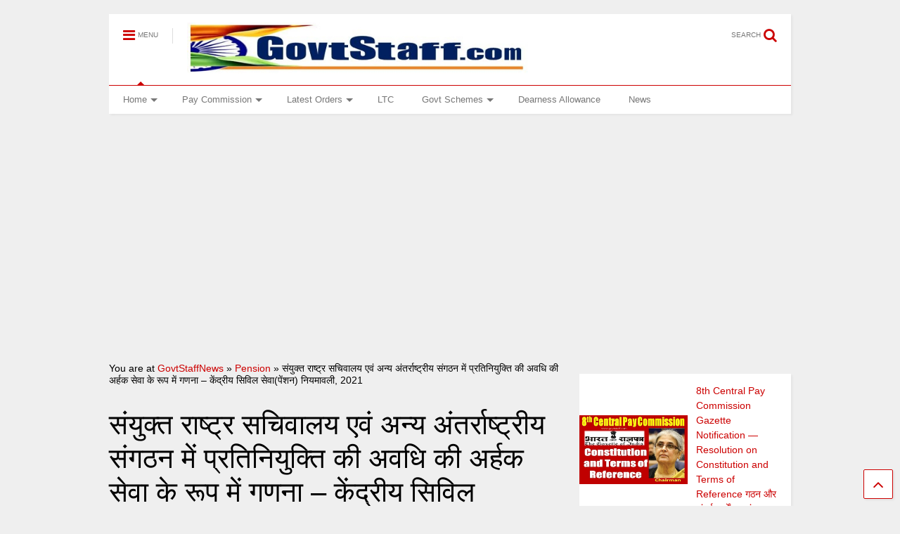

--- FILE ---
content_type: text/html; charset=UTF-8
request_url: https://www.govtstaff.com/2022/10/counting-of-period-as-qualifying-service-during-deputation-to-the-united-nations-secretariat-or-other-united-nations-bodies-hindi.html
body_size: 55631
content:
<!DOCTYPE html>
<!--[if IE 7]>
<html class="ie ie7" lang="en-US" prefix="og: https://ogp.me/ns#">
<![endif]-->
<!--[if IE 8]>
<html class="ie ie8" lang="en-US" prefix="og: https://ogp.me/ns#">
<![endif]-->
<!--[if !(IE 7) & !(IE 8)]><!-->
<html lang="en-US" prefix="og: https://ogp.me/ns#">
<!--<![endif]-->
<head>
	<meta charset="UTF-8">
	<meta name="viewport" content="width=device-width">	
	<link rel="profile" href="https://gmpg.org/xfn/11">	
	
<!-- Search Engine Optimization by Rank Math - https://rankmath.com/ -->
<title>संयुक्त राष्ट्र सचिवालय एवं अन्‍य अंतर्राष्ट्रीय संगठन में प्रतिनियुक्ति की अवधि की अर्हक सेवा के रूप में गणना – केंद्रीय सिविल सेवा(पेंशन) नियमावली, 2021 &raquo; Central Government Staff Rules, Circulars and Orders - Govt Staff</title>
<meta name="description" content="संयुक्त राष्ट्र सचिवालय एवं अन्‍य अंतर्राष्ट्रीय संगठन में प्रतिनियुक्ति की अवधि की अर्हक सेवा के रूप में गणना – केंद्रीय सिविल सेवा(पेंशन) नियमावली, 2021"/>
<meta name="robots" content="follow, index, max-snippet:-1, max-video-preview:-1, max-image-preview:large"/>
<link rel="canonical" href="https://www.govtstaff.com/2022/10/counting-of-period-as-qualifying-service-during-deputation-to-the-united-nations-secretariat-or-other-united-nations-bodies-hindi.html" />
<meta property="og:locale" content="en_US" />
<meta property="og:type" content="article" />
<meta property="og:title" content="संयुक्त राष्ट्र सचिवालय एवं अन्‍य अंतर्राष्ट्रीय संगठन में प्रतिनियुक्ति की अवधि की अर्हक सेवा के रूप में गणना – केंद्रीय सिविल सेवा(पेंशन) नियमावली, 2021 &raquo; Central Government Staff Rules, Circulars and Orders - Govt Staff" />
<meta property="og:description" content="संयुक्त राष्ट्र सचिवालय एवं अन्‍य अंतर्राष्ट्रीय संगठन में प्रतिनियुक्ति की अवधि की अर्हक सेवा के रूप में गणना – केंद्रीय सिविल सेवा(पेंशन) नियमावली, 2021" />
<meta property="og:url" content="https://www.govtstaff.com/2022/10/counting-of-period-as-qualifying-service-during-deputation-to-the-united-nations-secretariat-or-other-united-nations-bodies-hindi.html" />
<meta property="og:site_name" content="Central Government Staff Rules, Circulars and Orders - Govt Staff" />
<meta property="article:publisher" content="https://www.facebook.com/govtstaffnews/" />
<meta property="article:author" content="https://www.facebook.com/uks27" />
<meta property="article:tag" content="Counting of service" />
<meta property="article:tag" content="DoP&amp;PW" />
<meta property="article:tag" content="Pension" />
<meta property="article:tag" content="United Nations" />
<meta property="article:section" content="Pension" />
<meta property="og:updated_time" content="2022-10-19T13:37:49+05:30" />
<meta property="fb:app_id" content="197713944899506" />
<meta property="og:image" content="https://www.govtstaff.com/wp-content/uploads/2022/10/central-civil-service-pension-rules-2021-qualifying-services.jpg" />
<meta property="og:image:secure_url" content="https://www.govtstaff.com/wp-content/uploads/2022/10/central-civil-service-pension-rules-2021-qualifying-services.jpg" />
<meta property="og:image:width" content="600" />
<meta property="og:image:height" content="353" />
<meta property="og:image:alt" content="central civil service pension rules 2021 qualifying services" />
<meta property="og:image:type" content="image/jpeg" />
<meta property="article:published_time" content="2022-10-19T08:41:08+05:30" />
<meta property="article:modified_time" content="2022-10-19T13:37:49+05:30" />
<meta name="twitter:card" content="summary_large_image" />
<meta name="twitter:title" content="संयुक्त राष्ट्र सचिवालय एवं अन्‍य अंतर्राष्ट्रीय संगठन में प्रतिनियुक्ति की अवधि की अर्हक सेवा के रूप में गणना – केंद्रीय सिविल सेवा(पेंशन) नियमावली, 2021 &raquo; Central Government Staff Rules, Circulars and Orders - Govt Staff" />
<meta name="twitter:description" content="संयुक्त राष्ट्र सचिवालय एवं अन्‍य अंतर्राष्ट्रीय संगठन में प्रतिनियुक्ति की अवधि की अर्हक सेवा के रूप में गणना – केंद्रीय सिविल सेवा(पेंशन) नियमावली, 2021" />
<meta name="twitter:site" content="@govtstaff" />
<meta name="twitter:creator" content="@govtstaff" />
<meta name="twitter:image" content="https://www.govtstaff.com/wp-content/uploads/2022/10/central-civil-service-pension-rules-2021-qualifying-services.jpg" />
<meta name="twitter:label1" content="Written by" />
<meta name="twitter:data1" content="Bina Pathak" />
<meta name="twitter:label2" content="Time to read" />
<meta name="twitter:data2" content="4 minutes" />
<script type="application/ld+json" class="rank-math-schema">{"@context":"https://schema.org","@graph":[{"@type":["Person","Organization"],"@id":"https://www.govtstaff.com/#person","name":"Rashmi Prasad","sameAs":["https://www.facebook.com/govtstaffnews/","https://twitter.com/govtstaff"],"logo":{"@type":"ImageObject","@id":"https://www.govtstaff.com/#logo","url":"https://www.govtstaff.com/wp-content/uploads/2021/01/header-image-govt-staff.jpg","contentUrl":"https://www.govtstaff.com/wp-content/uploads/2021/01/header-image-govt-staff.jpg","caption":"Central Government Staff Rules, Circulars and Orders - Govt Staff","inLanguage":"en-US","width":"593","height":"90"},"image":{"@type":"ImageObject","@id":"https://www.govtstaff.com/#logo","url":"https://www.govtstaff.com/wp-content/uploads/2021/01/header-image-govt-staff.jpg","contentUrl":"https://www.govtstaff.com/wp-content/uploads/2021/01/header-image-govt-staff.jpg","caption":"Central Government Staff Rules, Circulars and Orders - Govt Staff","inLanguage":"en-US","width":"593","height":"90"}},{"@type":"WebSite","@id":"https://www.govtstaff.com/#website","url":"https://www.govtstaff.com","name":"Central Government Staff Rules, Circulars and Orders - Govt Staff","publisher":{"@id":"https://www.govtstaff.com/#person"},"inLanguage":"en-US"},{"@type":"ImageObject","@id":"https://www.govtstaff.com/wp-content/uploads/2022/10/central-civil-service-pension-rules-2021-qualifying-services.jpg","url":"https://www.govtstaff.com/wp-content/uploads/2022/10/central-civil-service-pension-rules-2021-qualifying-services.jpg","width":"600","height":"353","caption":"central civil service pension rules 2021 qualifying services","inLanguage":"en-US"},{"@type":"BreadcrumbList","@id":"https://www.govtstaff.com/2022/10/counting-of-period-as-qualifying-service-during-deputation-to-the-united-nations-secretariat-or-other-united-nations-bodies-hindi.html#breadcrumb","itemListElement":[{"@type":"ListItem","position":"1","item":{"@id":"https://www.govtstaff.com","name":"GovtStaffNews"}},{"@type":"ListItem","position":"2","item":{"@id":"https://www.govtstaff.com/category/pension","name":"Pension"}},{"@type":"ListItem","position":"3","item":{"@id":"https://www.govtstaff.com/2022/10/counting-of-period-as-qualifying-service-during-deputation-to-the-united-nations-secretariat-or-other-united-nations-bodies-hindi.html","name":"\u0938\u0902\u092f\u0941\u0915\u094d\u0924 \u0930\u093e\u0937\u094d\u091f\u094d\u0930 \u0938\u091a\u093f\u0935\u093e\u0932\u092f \u090f\u0935\u0902 \u0905\u0928\u094d\u200d\u092f \u0905\u0902\u0924\u0930\u094d\u0930\u093e\u0937\u094d\u091f\u094d\u0930\u0940\u092f \u0938\u0902\u0917\u0920\u0928 \u092e\u0947\u0902 \u092a\u094d\u0930\u0924\u093f\u0928\u093f\u092f\u0941\u0915\u094d\u0924\u093f \u0915\u0940 \u0905\u0935\u0927\u093f \u0915\u0940 \u0905\u0930\u094d\u0939\u0915 \u0938\u0947\u0935\u093e \u0915\u0947 \u0930\u0942\u092a \u092e\u0947\u0902 \u0917\u0923\u0928\u093e \u2013 \u0915\u0947\u0902\u0926\u094d\u0930\u0940\u092f \u0938\u093f\u0935\u093f\u0932 \u0938\u0947\u0935\u093e(\u092a\u0947\u0902\u0936\u0928) \u0928\u093f\u092f\u092e\u093e\u0935\u0932\u0940, 2021"}}]},{"@type":"WebPage","@id":"https://www.govtstaff.com/2022/10/counting-of-period-as-qualifying-service-during-deputation-to-the-united-nations-secretariat-or-other-united-nations-bodies-hindi.html#webpage","url":"https://www.govtstaff.com/2022/10/counting-of-period-as-qualifying-service-during-deputation-to-the-united-nations-secretariat-or-other-united-nations-bodies-hindi.html","name":"\u0938\u0902\u092f\u0941\u0915\u094d\u0924 \u0930\u093e\u0937\u094d\u091f\u094d\u0930 \u0938\u091a\u093f\u0935\u093e\u0932\u092f \u090f\u0935\u0902 \u0905\u0928\u094d\u200d\u092f \u0905\u0902\u0924\u0930\u094d\u0930\u093e\u0937\u094d\u091f\u094d\u0930\u0940\u092f \u0938\u0902\u0917\u0920\u0928 \u092e\u0947\u0902 \u092a\u094d\u0930\u0924\u093f\u0928\u093f\u092f\u0941\u0915\u094d\u0924\u093f \u0915\u0940 \u0905\u0935\u0927\u093f \u0915\u0940 \u0905\u0930\u094d\u0939\u0915 \u0938\u0947\u0935\u093e \u0915\u0947 \u0930\u0942\u092a \u092e\u0947\u0902 \u0917\u0923\u0928\u093e \u2013 \u0915\u0947\u0902\u0926\u094d\u0930\u0940\u092f \u0938\u093f\u0935\u093f\u0932 \u0938\u0947\u0935\u093e(\u092a\u0947\u0902\u0936\u0928) \u0928\u093f\u092f\u092e\u093e\u0935\u0932\u0940, 2021 &raquo; Central Government Staff Rules, Circulars and Orders - Govt Staff","datePublished":"2022-10-19T08:41:08+05:30","dateModified":"2022-10-19T13:37:49+05:30","isPartOf":{"@id":"https://www.govtstaff.com/#website"},"primaryImageOfPage":{"@id":"https://www.govtstaff.com/wp-content/uploads/2022/10/central-civil-service-pension-rules-2021-qualifying-services.jpg"},"inLanguage":"en-US","breadcrumb":{"@id":"https://www.govtstaff.com/2022/10/counting-of-period-as-qualifying-service-during-deputation-to-the-united-nations-secretariat-or-other-united-nations-bodies-hindi.html#breadcrumb"}},{"@type":"Person","@id":"https://www.govtstaff.com/author/bina-pathak","name":"Bina Pathak","url":"https://www.govtstaff.com/author/bina-pathak","image":{"@type":"ImageObject","@id":"https://secure.gravatar.com/avatar/61cced36a17982bb5cc3891c30529899da898f6b2ffd55ec2f5b36e124627e5d?s=96&amp;d=mm&amp;r=g","url":"https://secure.gravatar.com/avatar/61cced36a17982bb5cc3891c30529899da898f6b2ffd55ec2f5b36e124627e5d?s=96&amp;d=mm&amp;r=g","caption":"Bina Pathak","inLanguage":"en-US"},"sameAs":["https://www.govtstaff.com"]},{"@type":"NewsArticle","headline":"\u0938\u0902\u092f\u0941\u0915\u094d\u0924 \u0930\u093e\u0937\u094d\u091f\u094d\u0930 \u0938\u091a\u093f\u0935\u093e\u0932\u092f \u090f\u0935\u0902 \u0905\u0928\u094d\u200d\u092f \u0905\u0902\u0924\u0930\u094d\u0930\u093e\u0937\u094d\u091f\u094d\u0930\u0940\u092f \u0938\u0902\u0917\u0920\u0928 \u092e\u0947\u0902 \u092a\u094d\u0930\u0924\u093f\u0928\u093f\u092f\u0941\u0915\u094d\u0924\u093f \u0915\u0940 \u0905\u0935\u0927\u093f \u0915\u0940 \u0905\u0930\u094d\u0939\u0915 \u0938\u0947\u0935\u093e \u0915\u0947 \u0930\u0942\u092a \u092e\u0947\u0902","keywords":"\u0915\u0947\u0902\u0926\u094d\u0930\u0940\u092f \u0938\u093f\u0935\u093f\u0932 \u0938\u0947\u0935\u093e(\u092a\u0947\u0902\u0936\u0928) \u0928\u093f\u092f\u092e\u093e\u0935\u0932\u0940,2021","datePublished":"2022-10-19T08:41:08+05:30","dateModified":"2022-10-19T13:37:49+05:30","articleSection":"Pension","author":{"@id":"https://www.govtstaff.com/author/bina-pathak","name":"Bina Pathak"},"publisher":{"@id":"https://www.govtstaff.com/#person"},"description":"\u0938\u0902\u092f\u0941\u0915\u094d\u0924 \u0930\u093e\u0937\u094d\u091f\u094d\u0930 \u0938\u091a\u093f\u0935\u093e\u0932\u092f \u090f\u0935\u0902 \u0905\u0928\u094d\u200d\u092f \u0905\u0902\u0924\u0930\u094d\u0930\u093e\u0937\u094d\u091f\u094d\u0930\u0940\u092f \u0938\u0902\u0917\u0920\u0928 \u092e\u0947\u0902 \u092a\u094d\u0930\u0924\u093f\u0928\u093f\u092f\u0941\u0915\u094d\u0924\u093f \u0915\u0940 \u0905\u0935\u0927\u093f \u0915\u0940 \u0905\u0930\u094d\u0939\u0915 \u0938\u0947\u0935\u093e \u0915\u0947 \u0930\u0942\u092a \u092e\u0947\u0902 \u0917\u0923\u0928\u093e \u2013 \u0915\u0947\u0902\u0926\u094d\u0930\u0940\u092f \u0938\u093f\u0935\u093f\u0932 \u0938\u0947\u0935\u093e(\u092a\u0947\u0902\u0936\u0928) \u0928\u093f\u092f\u092e\u093e\u0935\u0932\u0940, 2021","name":"\u0938\u0902\u092f\u0941\u0915\u094d\u0924 \u0930\u093e\u0937\u094d\u091f\u094d\u0930 \u0938\u091a\u093f\u0935\u093e\u0932\u092f \u090f\u0935\u0902 \u0905\u0928\u094d\u200d\u092f \u0905\u0902\u0924\u0930\u094d\u0930\u093e\u0937\u094d\u091f\u094d\u0930\u0940\u092f \u0938\u0902\u0917\u0920\u0928 \u092e\u0947\u0902 \u092a\u094d\u0930\u0924\u093f\u0928\u093f\u092f\u0941\u0915\u094d\u0924\u093f \u0915\u0940 \u0905\u0935\u0927\u093f \u0915\u0940 \u0905\u0930\u094d\u0939\u0915 \u0938\u0947\u0935\u093e \u0915\u0947 \u0930\u0942\u092a \u092e\u0947\u0902","@id":"https://www.govtstaff.com/2022/10/counting-of-period-as-qualifying-service-during-deputation-to-the-united-nations-secretariat-or-other-united-nations-bodies-hindi.html#richSnippet","isPartOf":{"@id":"https://www.govtstaff.com/2022/10/counting-of-period-as-qualifying-service-during-deputation-to-the-united-nations-secretariat-or-other-united-nations-bodies-hindi.html#webpage"},"image":{"@id":"https://www.govtstaff.com/wp-content/uploads/2022/10/central-civil-service-pension-rules-2021-qualifying-services.jpg"},"inLanguage":"en-US","mainEntityOfPage":{"@id":"https://www.govtstaff.com/2022/10/counting-of-period-as-qualifying-service-during-deputation-to-the-united-nations-secretariat-or-other-united-nations-bodies-hindi.html#webpage"}}]}</script>
<!-- /Rank Math WordPress SEO plugin -->

<link rel='dns-prefetch' href='//platform-api.sharethis.com' />
<link rel="alternate" type="application/rss+xml" title="Central Government Staff Rules, Circulars and Orders - Govt Staff &raquo; Feed" href="https://www.govtstaff.com/feed" />
<link rel="alternate" type="application/rss+xml" title="Central Government Staff Rules, Circulars and Orders - Govt Staff &raquo; Comments Feed" href="https://www.govtstaff.com/comments/feed" />
<link rel="alternate" type="application/rss+xml" title="Central Government Staff Rules, Circulars and Orders - Govt Staff &raquo; संयुक्त राष्ट्र सचिवालय एवं अन्‍य अंतर्राष्ट्रीय संगठन में प्रतिनियुक्ति की अवधि की अर्हक सेवा के रूप में गणना – केंद्रीय सिविल सेवा(पेंशन) नियमावली, 2021 Comments Feed" href="https://www.govtstaff.com/2022/10/counting-of-period-as-qualifying-service-during-deputation-to-the-united-nations-secretariat-or-other-united-nations-bodies-hindi.html/feed" />
<link rel="alternate" title="oEmbed (JSON)" type="application/json+oembed" href="https://www.govtstaff.com/wp-json/oembed/1.0/embed?url=https%3A%2F%2Fwww.govtstaff.com%2F2022%2F10%2Fcounting-of-period-as-qualifying-service-during-deputation-to-the-united-nations-secretariat-or-other-united-nations-bodies-hindi.html" />
<link rel="alternate" title="oEmbed (XML)" type="text/xml+oembed" href="https://www.govtstaff.com/wp-json/oembed/1.0/embed?url=https%3A%2F%2Fwww.govtstaff.com%2F2022%2F10%2Fcounting-of-period-as-qualifying-service-during-deputation-to-the-united-nations-secretariat-or-other-united-nations-bodies-hindi.html&#038;format=xml" />
<style id='wp-img-auto-sizes-contain-inline-css' type='text/css'>
img:is([sizes=auto i],[sizes^="auto," i]){contain-intrinsic-size:3000px 1500px}
/*# sourceURL=wp-img-auto-sizes-contain-inline-css */
</style>
<style id='wp-emoji-styles-inline-css' type='text/css'>

	img.wp-smiley, img.emoji {
		display: inline !important;
		border: none !important;
		box-shadow: none !important;
		height: 1em !important;
		width: 1em !important;
		margin: 0 0.07em !important;
		vertical-align: -0.1em !important;
		background: none !important;
		padding: 0 !important;
	}
/*# sourceURL=wp-emoji-styles-inline-css */
</style>
<style id='wp-block-library-inline-css' type='text/css'>
:root{--wp-block-synced-color:#7a00df;--wp-block-synced-color--rgb:122,0,223;--wp-bound-block-color:var(--wp-block-synced-color);--wp-editor-canvas-background:#ddd;--wp-admin-theme-color:#007cba;--wp-admin-theme-color--rgb:0,124,186;--wp-admin-theme-color-darker-10:#006ba1;--wp-admin-theme-color-darker-10--rgb:0,107,160.5;--wp-admin-theme-color-darker-20:#005a87;--wp-admin-theme-color-darker-20--rgb:0,90,135;--wp-admin-border-width-focus:2px}@media (min-resolution:192dpi){:root{--wp-admin-border-width-focus:1.5px}}.wp-element-button{cursor:pointer}:root .has-very-light-gray-background-color{background-color:#eee}:root .has-very-dark-gray-background-color{background-color:#313131}:root .has-very-light-gray-color{color:#eee}:root .has-very-dark-gray-color{color:#313131}:root .has-vivid-green-cyan-to-vivid-cyan-blue-gradient-background{background:linear-gradient(135deg,#00d084,#0693e3)}:root .has-purple-crush-gradient-background{background:linear-gradient(135deg,#34e2e4,#4721fb 50%,#ab1dfe)}:root .has-hazy-dawn-gradient-background{background:linear-gradient(135deg,#faaca8,#dad0ec)}:root .has-subdued-olive-gradient-background{background:linear-gradient(135deg,#fafae1,#67a671)}:root .has-atomic-cream-gradient-background{background:linear-gradient(135deg,#fdd79a,#004a59)}:root .has-nightshade-gradient-background{background:linear-gradient(135deg,#330968,#31cdcf)}:root .has-midnight-gradient-background{background:linear-gradient(135deg,#020381,#2874fc)}:root{--wp--preset--font-size--normal:16px;--wp--preset--font-size--huge:42px}.has-regular-font-size{font-size:1em}.has-larger-font-size{font-size:2.625em}.has-normal-font-size{font-size:var(--wp--preset--font-size--normal)}.has-huge-font-size{font-size:var(--wp--preset--font-size--huge)}.has-text-align-center{text-align:center}.has-text-align-left{text-align:left}.has-text-align-right{text-align:right}.has-fit-text{white-space:nowrap!important}#end-resizable-editor-section{display:none}.aligncenter{clear:both}.items-justified-left{justify-content:flex-start}.items-justified-center{justify-content:center}.items-justified-right{justify-content:flex-end}.items-justified-space-between{justify-content:space-between}.screen-reader-text{border:0;clip-path:inset(50%);height:1px;margin:-1px;overflow:hidden;padding:0;position:absolute;width:1px;word-wrap:normal!important}.screen-reader-text:focus{background-color:#ddd;clip-path:none;color:#444;display:block;font-size:1em;height:auto;left:5px;line-height:normal;padding:15px 23px 14px;text-decoration:none;top:5px;width:auto;z-index:100000}html :where(.has-border-color){border-style:solid}html :where([style*=border-top-color]){border-top-style:solid}html :where([style*=border-right-color]){border-right-style:solid}html :where([style*=border-bottom-color]){border-bottom-style:solid}html :where([style*=border-left-color]){border-left-style:solid}html :where([style*=border-width]){border-style:solid}html :where([style*=border-top-width]){border-top-style:solid}html :where([style*=border-right-width]){border-right-style:solid}html :where([style*=border-bottom-width]){border-bottom-style:solid}html :where([style*=border-left-width]){border-left-style:solid}html :where(img[class*=wp-image-]){height:auto;max-width:100%}:where(figure){margin:0 0 1em}html :where(.is-position-sticky){--wp-admin--admin-bar--position-offset:var(--wp-admin--admin-bar--height,0px)}@media screen and (max-width:600px){html :where(.is-position-sticky){--wp-admin--admin-bar--position-offset:0px}}

/*# sourceURL=wp-block-library-inline-css */
</style><style id='wp-block-categories-inline-css' type='text/css'>
.wp-block-categories{box-sizing:border-box}.wp-block-categories.alignleft{margin-right:2em}.wp-block-categories.alignright{margin-left:2em}.wp-block-categories.wp-block-categories-dropdown.aligncenter{text-align:center}.wp-block-categories .wp-block-categories__label{display:block;width:100%}
/*# sourceURL=https://www.govtstaff.com/wp-includes/blocks/categories/style.min.css */
</style>
<style id='wp-block-gallery-inline-css' type='text/css'>
.blocks-gallery-grid:not(.has-nested-images),.wp-block-gallery:not(.has-nested-images){display:flex;flex-wrap:wrap;list-style-type:none;margin:0;padding:0}.blocks-gallery-grid:not(.has-nested-images) .blocks-gallery-image,.blocks-gallery-grid:not(.has-nested-images) .blocks-gallery-item,.wp-block-gallery:not(.has-nested-images) .blocks-gallery-image,.wp-block-gallery:not(.has-nested-images) .blocks-gallery-item{display:flex;flex-direction:column;flex-grow:1;justify-content:center;margin:0 1em 1em 0;position:relative;width:calc(50% - 1em)}.blocks-gallery-grid:not(.has-nested-images) .blocks-gallery-image:nth-of-type(2n),.blocks-gallery-grid:not(.has-nested-images) .blocks-gallery-item:nth-of-type(2n),.wp-block-gallery:not(.has-nested-images) .blocks-gallery-image:nth-of-type(2n),.wp-block-gallery:not(.has-nested-images) .blocks-gallery-item:nth-of-type(2n){margin-right:0}.blocks-gallery-grid:not(.has-nested-images) .blocks-gallery-image figure,.blocks-gallery-grid:not(.has-nested-images) .blocks-gallery-item figure,.wp-block-gallery:not(.has-nested-images) .blocks-gallery-image figure,.wp-block-gallery:not(.has-nested-images) .blocks-gallery-item figure{align-items:flex-end;display:flex;height:100%;justify-content:flex-start;margin:0}.blocks-gallery-grid:not(.has-nested-images) .blocks-gallery-image img,.blocks-gallery-grid:not(.has-nested-images) .blocks-gallery-item img,.wp-block-gallery:not(.has-nested-images) .blocks-gallery-image img,.wp-block-gallery:not(.has-nested-images) .blocks-gallery-item img{display:block;height:auto;max-width:100%;width:auto}.blocks-gallery-grid:not(.has-nested-images) .blocks-gallery-image figcaption,.blocks-gallery-grid:not(.has-nested-images) .blocks-gallery-item figcaption,.wp-block-gallery:not(.has-nested-images) .blocks-gallery-image figcaption,.wp-block-gallery:not(.has-nested-images) .blocks-gallery-item figcaption{background:linear-gradient(0deg,#000000b3,#0000004d 70%,#0000);bottom:0;box-sizing:border-box;color:#fff;font-size:.8em;margin:0;max-height:100%;overflow:auto;padding:3em .77em .7em;position:absolute;text-align:center;width:100%;z-index:2}.blocks-gallery-grid:not(.has-nested-images) .blocks-gallery-image figcaption img,.blocks-gallery-grid:not(.has-nested-images) .blocks-gallery-item figcaption img,.wp-block-gallery:not(.has-nested-images) .blocks-gallery-image figcaption img,.wp-block-gallery:not(.has-nested-images) .blocks-gallery-item figcaption img{display:inline}.blocks-gallery-grid:not(.has-nested-images) figcaption,.wp-block-gallery:not(.has-nested-images) figcaption{flex-grow:1}.blocks-gallery-grid:not(.has-nested-images).is-cropped .blocks-gallery-image a,.blocks-gallery-grid:not(.has-nested-images).is-cropped .blocks-gallery-image img,.blocks-gallery-grid:not(.has-nested-images).is-cropped .blocks-gallery-item a,.blocks-gallery-grid:not(.has-nested-images).is-cropped .blocks-gallery-item img,.wp-block-gallery:not(.has-nested-images).is-cropped .blocks-gallery-image a,.wp-block-gallery:not(.has-nested-images).is-cropped .blocks-gallery-image img,.wp-block-gallery:not(.has-nested-images).is-cropped .blocks-gallery-item a,.wp-block-gallery:not(.has-nested-images).is-cropped .blocks-gallery-item img{flex:1;height:100%;object-fit:cover;width:100%}.blocks-gallery-grid:not(.has-nested-images).columns-1 .blocks-gallery-image,.blocks-gallery-grid:not(.has-nested-images).columns-1 .blocks-gallery-item,.wp-block-gallery:not(.has-nested-images).columns-1 .blocks-gallery-image,.wp-block-gallery:not(.has-nested-images).columns-1 .blocks-gallery-item{margin-right:0;width:100%}@media (min-width:600px){.blocks-gallery-grid:not(.has-nested-images).columns-3 .blocks-gallery-image,.blocks-gallery-grid:not(.has-nested-images).columns-3 .blocks-gallery-item,.wp-block-gallery:not(.has-nested-images).columns-3 .blocks-gallery-image,.wp-block-gallery:not(.has-nested-images).columns-3 .blocks-gallery-item{margin-right:1em;width:calc(33.33333% - .66667em)}.blocks-gallery-grid:not(.has-nested-images).columns-4 .blocks-gallery-image,.blocks-gallery-grid:not(.has-nested-images).columns-4 .blocks-gallery-item,.wp-block-gallery:not(.has-nested-images).columns-4 .blocks-gallery-image,.wp-block-gallery:not(.has-nested-images).columns-4 .blocks-gallery-item{margin-right:1em;width:calc(25% - .75em)}.blocks-gallery-grid:not(.has-nested-images).columns-5 .blocks-gallery-image,.blocks-gallery-grid:not(.has-nested-images).columns-5 .blocks-gallery-item,.wp-block-gallery:not(.has-nested-images).columns-5 .blocks-gallery-image,.wp-block-gallery:not(.has-nested-images).columns-5 .blocks-gallery-item{margin-right:1em;width:calc(20% - .8em)}.blocks-gallery-grid:not(.has-nested-images).columns-6 .blocks-gallery-image,.blocks-gallery-grid:not(.has-nested-images).columns-6 .blocks-gallery-item,.wp-block-gallery:not(.has-nested-images).columns-6 .blocks-gallery-image,.wp-block-gallery:not(.has-nested-images).columns-6 .blocks-gallery-item{margin-right:1em;width:calc(16.66667% - .83333em)}.blocks-gallery-grid:not(.has-nested-images).columns-7 .blocks-gallery-image,.blocks-gallery-grid:not(.has-nested-images).columns-7 .blocks-gallery-item,.wp-block-gallery:not(.has-nested-images).columns-7 .blocks-gallery-image,.wp-block-gallery:not(.has-nested-images).columns-7 .blocks-gallery-item{margin-right:1em;width:calc(14.28571% - .85714em)}.blocks-gallery-grid:not(.has-nested-images).columns-8 .blocks-gallery-image,.blocks-gallery-grid:not(.has-nested-images).columns-8 .blocks-gallery-item,.wp-block-gallery:not(.has-nested-images).columns-8 .blocks-gallery-image,.wp-block-gallery:not(.has-nested-images).columns-8 .blocks-gallery-item{margin-right:1em;width:calc(12.5% - .875em)}.blocks-gallery-grid:not(.has-nested-images).columns-1 .blocks-gallery-image:nth-of-type(1n),.blocks-gallery-grid:not(.has-nested-images).columns-1 .blocks-gallery-item:nth-of-type(1n),.blocks-gallery-grid:not(.has-nested-images).columns-2 .blocks-gallery-image:nth-of-type(2n),.blocks-gallery-grid:not(.has-nested-images).columns-2 .blocks-gallery-item:nth-of-type(2n),.blocks-gallery-grid:not(.has-nested-images).columns-3 .blocks-gallery-image:nth-of-type(3n),.blocks-gallery-grid:not(.has-nested-images).columns-3 .blocks-gallery-item:nth-of-type(3n),.blocks-gallery-grid:not(.has-nested-images).columns-4 .blocks-gallery-image:nth-of-type(4n),.blocks-gallery-grid:not(.has-nested-images).columns-4 .blocks-gallery-item:nth-of-type(4n),.blocks-gallery-grid:not(.has-nested-images).columns-5 .blocks-gallery-image:nth-of-type(5n),.blocks-gallery-grid:not(.has-nested-images).columns-5 .blocks-gallery-item:nth-of-type(5n),.blocks-gallery-grid:not(.has-nested-images).columns-6 .blocks-gallery-image:nth-of-type(6n),.blocks-gallery-grid:not(.has-nested-images).columns-6 .blocks-gallery-item:nth-of-type(6n),.blocks-gallery-grid:not(.has-nested-images).columns-7 .blocks-gallery-image:nth-of-type(7n),.blocks-gallery-grid:not(.has-nested-images).columns-7 .blocks-gallery-item:nth-of-type(7n),.blocks-gallery-grid:not(.has-nested-images).columns-8 .blocks-gallery-image:nth-of-type(8n),.blocks-gallery-grid:not(.has-nested-images).columns-8 .blocks-gallery-item:nth-of-type(8n),.wp-block-gallery:not(.has-nested-images).columns-1 .blocks-gallery-image:nth-of-type(1n),.wp-block-gallery:not(.has-nested-images).columns-1 .blocks-gallery-item:nth-of-type(1n),.wp-block-gallery:not(.has-nested-images).columns-2 .blocks-gallery-image:nth-of-type(2n),.wp-block-gallery:not(.has-nested-images).columns-2 .blocks-gallery-item:nth-of-type(2n),.wp-block-gallery:not(.has-nested-images).columns-3 .blocks-gallery-image:nth-of-type(3n),.wp-block-gallery:not(.has-nested-images).columns-3 .blocks-gallery-item:nth-of-type(3n),.wp-block-gallery:not(.has-nested-images).columns-4 .blocks-gallery-image:nth-of-type(4n),.wp-block-gallery:not(.has-nested-images).columns-4 .blocks-gallery-item:nth-of-type(4n),.wp-block-gallery:not(.has-nested-images).columns-5 .blocks-gallery-image:nth-of-type(5n),.wp-block-gallery:not(.has-nested-images).columns-5 .blocks-gallery-item:nth-of-type(5n),.wp-block-gallery:not(.has-nested-images).columns-6 .blocks-gallery-image:nth-of-type(6n),.wp-block-gallery:not(.has-nested-images).columns-6 .blocks-gallery-item:nth-of-type(6n),.wp-block-gallery:not(.has-nested-images).columns-7 .blocks-gallery-image:nth-of-type(7n),.wp-block-gallery:not(.has-nested-images).columns-7 .blocks-gallery-item:nth-of-type(7n),.wp-block-gallery:not(.has-nested-images).columns-8 .blocks-gallery-image:nth-of-type(8n),.wp-block-gallery:not(.has-nested-images).columns-8 .blocks-gallery-item:nth-of-type(8n){margin-right:0}}.blocks-gallery-grid:not(.has-nested-images) .blocks-gallery-image:last-child,.blocks-gallery-grid:not(.has-nested-images) .blocks-gallery-item:last-child,.wp-block-gallery:not(.has-nested-images) .blocks-gallery-image:last-child,.wp-block-gallery:not(.has-nested-images) .blocks-gallery-item:last-child{margin-right:0}.blocks-gallery-grid:not(.has-nested-images).alignleft,.blocks-gallery-grid:not(.has-nested-images).alignright,.wp-block-gallery:not(.has-nested-images).alignleft,.wp-block-gallery:not(.has-nested-images).alignright{max-width:420px;width:100%}.blocks-gallery-grid:not(.has-nested-images).aligncenter .blocks-gallery-item figure,.wp-block-gallery:not(.has-nested-images).aligncenter .blocks-gallery-item figure{justify-content:center}.wp-block-gallery:not(.is-cropped) .blocks-gallery-item{align-self:flex-start}figure.wp-block-gallery.has-nested-images{align-items:normal}.wp-block-gallery.has-nested-images figure.wp-block-image:not(#individual-image){margin:0;width:calc(50% - var(--wp--style--unstable-gallery-gap, 16px)/2)}.wp-block-gallery.has-nested-images figure.wp-block-image{box-sizing:border-box;display:flex;flex-direction:column;flex-grow:1;justify-content:center;max-width:100%;position:relative}.wp-block-gallery.has-nested-images figure.wp-block-image>a,.wp-block-gallery.has-nested-images figure.wp-block-image>div{flex-direction:column;flex-grow:1;margin:0}.wp-block-gallery.has-nested-images figure.wp-block-image img{display:block;height:auto;max-width:100%!important;width:auto}.wp-block-gallery.has-nested-images figure.wp-block-image figcaption,.wp-block-gallery.has-nested-images figure.wp-block-image:has(figcaption):before{bottom:0;left:0;max-height:100%;position:absolute;right:0}.wp-block-gallery.has-nested-images figure.wp-block-image:has(figcaption):before{backdrop-filter:blur(3px);content:"";height:100%;-webkit-mask-image:linear-gradient(0deg,#000 20%,#0000);mask-image:linear-gradient(0deg,#000 20%,#0000);max-height:40%;pointer-events:none}.wp-block-gallery.has-nested-images figure.wp-block-image figcaption{box-sizing:border-box;color:#fff;font-size:13px;margin:0;overflow:auto;padding:1em;text-align:center;text-shadow:0 0 1.5px #000}.wp-block-gallery.has-nested-images figure.wp-block-image figcaption::-webkit-scrollbar{height:12px;width:12px}.wp-block-gallery.has-nested-images figure.wp-block-image figcaption::-webkit-scrollbar-track{background-color:initial}.wp-block-gallery.has-nested-images figure.wp-block-image figcaption::-webkit-scrollbar-thumb{background-clip:padding-box;background-color:initial;border:3px solid #0000;border-radius:8px}.wp-block-gallery.has-nested-images figure.wp-block-image figcaption:focus-within::-webkit-scrollbar-thumb,.wp-block-gallery.has-nested-images figure.wp-block-image figcaption:focus::-webkit-scrollbar-thumb,.wp-block-gallery.has-nested-images figure.wp-block-image figcaption:hover::-webkit-scrollbar-thumb{background-color:#fffc}.wp-block-gallery.has-nested-images figure.wp-block-image figcaption{scrollbar-color:#0000 #0000;scrollbar-gutter:stable both-edges;scrollbar-width:thin}.wp-block-gallery.has-nested-images figure.wp-block-image figcaption:focus,.wp-block-gallery.has-nested-images figure.wp-block-image figcaption:focus-within,.wp-block-gallery.has-nested-images figure.wp-block-image figcaption:hover{scrollbar-color:#fffc #0000}.wp-block-gallery.has-nested-images figure.wp-block-image figcaption{will-change:transform}@media (hover:none){.wp-block-gallery.has-nested-images figure.wp-block-image figcaption{scrollbar-color:#fffc #0000}}.wp-block-gallery.has-nested-images figure.wp-block-image figcaption{background:linear-gradient(0deg,#0006,#0000)}.wp-block-gallery.has-nested-images figure.wp-block-image figcaption img{display:inline}.wp-block-gallery.has-nested-images figure.wp-block-image figcaption a{color:inherit}.wp-block-gallery.has-nested-images figure.wp-block-image.has-custom-border img{box-sizing:border-box}.wp-block-gallery.has-nested-images figure.wp-block-image.has-custom-border>a,.wp-block-gallery.has-nested-images figure.wp-block-image.has-custom-border>div,.wp-block-gallery.has-nested-images figure.wp-block-image.is-style-rounded>a,.wp-block-gallery.has-nested-images figure.wp-block-image.is-style-rounded>div{flex:1 1 auto}.wp-block-gallery.has-nested-images figure.wp-block-image.has-custom-border figcaption,.wp-block-gallery.has-nested-images figure.wp-block-image.is-style-rounded figcaption{background:none;color:inherit;flex:initial;margin:0;padding:10px 10px 9px;position:relative;text-shadow:none}.wp-block-gallery.has-nested-images figure.wp-block-image.has-custom-border:before,.wp-block-gallery.has-nested-images figure.wp-block-image.is-style-rounded:before{content:none}.wp-block-gallery.has-nested-images figcaption{flex-basis:100%;flex-grow:1;text-align:center}.wp-block-gallery.has-nested-images:not(.is-cropped) figure.wp-block-image:not(#individual-image){margin-bottom:auto;margin-top:0}.wp-block-gallery.has-nested-images.is-cropped figure.wp-block-image:not(#individual-image){align-self:inherit}.wp-block-gallery.has-nested-images.is-cropped figure.wp-block-image:not(#individual-image)>a,.wp-block-gallery.has-nested-images.is-cropped figure.wp-block-image:not(#individual-image)>div:not(.components-drop-zone){display:flex}.wp-block-gallery.has-nested-images.is-cropped figure.wp-block-image:not(#individual-image) a,.wp-block-gallery.has-nested-images.is-cropped figure.wp-block-image:not(#individual-image) img{flex:1 0 0%;height:100%;object-fit:cover;width:100%}.wp-block-gallery.has-nested-images.columns-1 figure.wp-block-image:not(#individual-image){width:100%}@media (min-width:600px){.wp-block-gallery.has-nested-images.columns-3 figure.wp-block-image:not(#individual-image){width:calc(33.33333% - var(--wp--style--unstable-gallery-gap, 16px)*.66667)}.wp-block-gallery.has-nested-images.columns-4 figure.wp-block-image:not(#individual-image){width:calc(25% - var(--wp--style--unstable-gallery-gap, 16px)*.75)}.wp-block-gallery.has-nested-images.columns-5 figure.wp-block-image:not(#individual-image){width:calc(20% - var(--wp--style--unstable-gallery-gap, 16px)*.8)}.wp-block-gallery.has-nested-images.columns-6 figure.wp-block-image:not(#individual-image){width:calc(16.66667% - var(--wp--style--unstable-gallery-gap, 16px)*.83333)}.wp-block-gallery.has-nested-images.columns-7 figure.wp-block-image:not(#individual-image){width:calc(14.28571% - var(--wp--style--unstable-gallery-gap, 16px)*.85714)}.wp-block-gallery.has-nested-images.columns-8 figure.wp-block-image:not(#individual-image){width:calc(12.5% - var(--wp--style--unstable-gallery-gap, 16px)*.875)}.wp-block-gallery.has-nested-images.columns-default figure.wp-block-image:not(#individual-image){width:calc(33.33% - var(--wp--style--unstable-gallery-gap, 16px)*.66667)}.wp-block-gallery.has-nested-images.columns-default figure.wp-block-image:not(#individual-image):first-child:nth-last-child(2),.wp-block-gallery.has-nested-images.columns-default figure.wp-block-image:not(#individual-image):first-child:nth-last-child(2)~figure.wp-block-image:not(#individual-image){width:calc(50% - var(--wp--style--unstable-gallery-gap, 16px)*.5)}.wp-block-gallery.has-nested-images.columns-default figure.wp-block-image:not(#individual-image):first-child:last-child{width:100%}}.wp-block-gallery.has-nested-images.alignleft,.wp-block-gallery.has-nested-images.alignright{max-width:420px;width:100%}.wp-block-gallery.has-nested-images.aligncenter{justify-content:center}
/*# sourceURL=https://www.govtstaff.com/wp-includes/blocks/gallery/style.min.css */
</style>
<style id='wp-block-image-inline-css' type='text/css'>
.wp-block-image>a,.wp-block-image>figure>a{display:inline-block}.wp-block-image img{box-sizing:border-box;height:auto;max-width:100%;vertical-align:bottom}@media not (prefers-reduced-motion){.wp-block-image img.hide{visibility:hidden}.wp-block-image img.show{animation:show-content-image .4s}}.wp-block-image[style*=border-radius] img,.wp-block-image[style*=border-radius]>a{border-radius:inherit}.wp-block-image.has-custom-border img{box-sizing:border-box}.wp-block-image.aligncenter{text-align:center}.wp-block-image.alignfull>a,.wp-block-image.alignwide>a{width:100%}.wp-block-image.alignfull img,.wp-block-image.alignwide img{height:auto;width:100%}.wp-block-image .aligncenter,.wp-block-image .alignleft,.wp-block-image .alignright,.wp-block-image.aligncenter,.wp-block-image.alignleft,.wp-block-image.alignright{display:table}.wp-block-image .aligncenter>figcaption,.wp-block-image .alignleft>figcaption,.wp-block-image .alignright>figcaption,.wp-block-image.aligncenter>figcaption,.wp-block-image.alignleft>figcaption,.wp-block-image.alignright>figcaption{caption-side:bottom;display:table-caption}.wp-block-image .alignleft{float:left;margin:.5em 1em .5em 0}.wp-block-image .alignright{float:right;margin:.5em 0 .5em 1em}.wp-block-image .aligncenter{margin-left:auto;margin-right:auto}.wp-block-image :where(figcaption){margin-bottom:1em;margin-top:.5em}.wp-block-image.is-style-circle-mask img{border-radius:9999px}@supports ((-webkit-mask-image:none) or (mask-image:none)) or (-webkit-mask-image:none){.wp-block-image.is-style-circle-mask img{border-radius:0;-webkit-mask-image:url('data:image/svg+xml;utf8,<svg viewBox="0 0 100 100" xmlns="http://www.w3.org/2000/svg"><circle cx="50" cy="50" r="50"/></svg>');mask-image:url('data:image/svg+xml;utf8,<svg viewBox="0 0 100 100" xmlns="http://www.w3.org/2000/svg"><circle cx="50" cy="50" r="50"/></svg>');mask-mode:alpha;-webkit-mask-position:center;mask-position:center;-webkit-mask-repeat:no-repeat;mask-repeat:no-repeat;-webkit-mask-size:contain;mask-size:contain}}:root :where(.wp-block-image.is-style-rounded img,.wp-block-image .is-style-rounded img){border-radius:9999px}.wp-block-image figure{margin:0}.wp-lightbox-container{display:flex;flex-direction:column;position:relative}.wp-lightbox-container img{cursor:zoom-in}.wp-lightbox-container img:hover+button{opacity:1}.wp-lightbox-container button{align-items:center;backdrop-filter:blur(16px) saturate(180%);background-color:#5a5a5a40;border:none;border-radius:4px;cursor:zoom-in;display:flex;height:20px;justify-content:center;opacity:0;padding:0;position:absolute;right:16px;text-align:center;top:16px;width:20px;z-index:100}@media not (prefers-reduced-motion){.wp-lightbox-container button{transition:opacity .2s ease}}.wp-lightbox-container button:focus-visible{outline:3px auto #5a5a5a40;outline:3px auto -webkit-focus-ring-color;outline-offset:3px}.wp-lightbox-container button:hover{cursor:pointer;opacity:1}.wp-lightbox-container button:focus{opacity:1}.wp-lightbox-container button:focus,.wp-lightbox-container button:hover,.wp-lightbox-container button:not(:hover):not(:active):not(.has-background){background-color:#5a5a5a40;border:none}.wp-lightbox-overlay{box-sizing:border-box;cursor:zoom-out;height:100vh;left:0;overflow:hidden;position:fixed;top:0;visibility:hidden;width:100%;z-index:100000}.wp-lightbox-overlay .close-button{align-items:center;cursor:pointer;display:flex;justify-content:center;min-height:40px;min-width:40px;padding:0;position:absolute;right:calc(env(safe-area-inset-right) + 16px);top:calc(env(safe-area-inset-top) + 16px);z-index:5000000}.wp-lightbox-overlay .close-button:focus,.wp-lightbox-overlay .close-button:hover,.wp-lightbox-overlay .close-button:not(:hover):not(:active):not(.has-background){background:none;border:none}.wp-lightbox-overlay .lightbox-image-container{height:var(--wp--lightbox-container-height);left:50%;overflow:hidden;position:absolute;top:50%;transform:translate(-50%,-50%);transform-origin:top left;width:var(--wp--lightbox-container-width);z-index:9999999999}.wp-lightbox-overlay .wp-block-image{align-items:center;box-sizing:border-box;display:flex;height:100%;justify-content:center;margin:0;position:relative;transform-origin:0 0;width:100%;z-index:3000000}.wp-lightbox-overlay .wp-block-image img{height:var(--wp--lightbox-image-height);min-height:var(--wp--lightbox-image-height);min-width:var(--wp--lightbox-image-width);width:var(--wp--lightbox-image-width)}.wp-lightbox-overlay .wp-block-image figcaption{display:none}.wp-lightbox-overlay button{background:none;border:none}.wp-lightbox-overlay .scrim{background-color:#fff;height:100%;opacity:.9;position:absolute;width:100%;z-index:2000000}.wp-lightbox-overlay.active{visibility:visible}@media not (prefers-reduced-motion){.wp-lightbox-overlay.active{animation:turn-on-visibility .25s both}.wp-lightbox-overlay.active img{animation:turn-on-visibility .35s both}.wp-lightbox-overlay.show-closing-animation:not(.active){animation:turn-off-visibility .35s both}.wp-lightbox-overlay.show-closing-animation:not(.active) img{animation:turn-off-visibility .25s both}.wp-lightbox-overlay.zoom.active{animation:none;opacity:1;visibility:visible}.wp-lightbox-overlay.zoom.active .lightbox-image-container{animation:lightbox-zoom-in .4s}.wp-lightbox-overlay.zoom.active .lightbox-image-container img{animation:none}.wp-lightbox-overlay.zoom.active .scrim{animation:turn-on-visibility .4s forwards}.wp-lightbox-overlay.zoom.show-closing-animation:not(.active){animation:none}.wp-lightbox-overlay.zoom.show-closing-animation:not(.active) .lightbox-image-container{animation:lightbox-zoom-out .4s}.wp-lightbox-overlay.zoom.show-closing-animation:not(.active) .lightbox-image-container img{animation:none}.wp-lightbox-overlay.zoom.show-closing-animation:not(.active) .scrim{animation:turn-off-visibility .4s forwards}}@keyframes show-content-image{0%{visibility:hidden}99%{visibility:hidden}to{visibility:visible}}@keyframes turn-on-visibility{0%{opacity:0}to{opacity:1}}@keyframes turn-off-visibility{0%{opacity:1;visibility:visible}99%{opacity:0;visibility:visible}to{opacity:0;visibility:hidden}}@keyframes lightbox-zoom-in{0%{transform:translate(calc((-100vw + var(--wp--lightbox-scrollbar-width))/2 + var(--wp--lightbox-initial-left-position)),calc(-50vh + var(--wp--lightbox-initial-top-position))) scale(var(--wp--lightbox-scale))}to{transform:translate(-50%,-50%) scale(1)}}@keyframes lightbox-zoom-out{0%{transform:translate(-50%,-50%) scale(1);visibility:visible}99%{visibility:visible}to{transform:translate(calc((-100vw + var(--wp--lightbox-scrollbar-width))/2 + var(--wp--lightbox-initial-left-position)),calc(-50vh + var(--wp--lightbox-initial-top-position))) scale(var(--wp--lightbox-scale));visibility:hidden}}
/*# sourceURL=https://www.govtstaff.com/wp-includes/blocks/image/style.min.css */
</style>
<style id='wp-block-media-text-inline-css' type='text/css'>
.wp-block-media-text{box-sizing:border-box;
  /*!rtl:begin:ignore*/direction:ltr;
  /*!rtl:end:ignore*/display:grid;grid-template-columns:50% 1fr;grid-template-rows:auto}.wp-block-media-text.has-media-on-the-right{grid-template-columns:1fr 50%}.wp-block-media-text.is-vertically-aligned-top>.wp-block-media-text__content,.wp-block-media-text.is-vertically-aligned-top>.wp-block-media-text__media{align-self:start}.wp-block-media-text.is-vertically-aligned-center>.wp-block-media-text__content,.wp-block-media-text.is-vertically-aligned-center>.wp-block-media-text__media,.wp-block-media-text>.wp-block-media-text__content,.wp-block-media-text>.wp-block-media-text__media{align-self:center}.wp-block-media-text.is-vertically-aligned-bottom>.wp-block-media-text__content,.wp-block-media-text.is-vertically-aligned-bottom>.wp-block-media-text__media{align-self:end}.wp-block-media-text>.wp-block-media-text__media{
  /*!rtl:begin:ignore*/grid-column:1;grid-row:1;
  /*!rtl:end:ignore*/margin:0}.wp-block-media-text>.wp-block-media-text__content{direction:ltr;
  /*!rtl:begin:ignore*/grid-column:2;grid-row:1;
  /*!rtl:end:ignore*/padding:0 8%;word-break:break-word}.wp-block-media-text.has-media-on-the-right>.wp-block-media-text__media{
  /*!rtl:begin:ignore*/grid-column:2;grid-row:1
  /*!rtl:end:ignore*/}.wp-block-media-text.has-media-on-the-right>.wp-block-media-text__content{
  /*!rtl:begin:ignore*/grid-column:1;grid-row:1
  /*!rtl:end:ignore*/}.wp-block-media-text__media a{display:block}.wp-block-media-text__media img,.wp-block-media-text__media video{height:auto;max-width:unset;vertical-align:middle;width:100%}.wp-block-media-text.is-image-fill>.wp-block-media-text__media{background-size:cover;height:100%;min-height:250px}.wp-block-media-text.is-image-fill>.wp-block-media-text__media>a{display:block;height:100%}.wp-block-media-text.is-image-fill>.wp-block-media-text__media img{height:1px;margin:-1px;overflow:hidden;padding:0;position:absolute;width:1px;clip:rect(0,0,0,0);border:0}.wp-block-media-text.is-image-fill-element>.wp-block-media-text__media{height:100%;min-height:250px}.wp-block-media-text.is-image-fill-element>.wp-block-media-text__media>a{display:block;height:100%}.wp-block-media-text.is-image-fill-element>.wp-block-media-text__media img{height:100%;object-fit:cover;width:100%}@media (max-width:600px){.wp-block-media-text.is-stacked-on-mobile{grid-template-columns:100%!important}.wp-block-media-text.is-stacked-on-mobile>.wp-block-media-text__media{grid-column:1;grid-row:1}.wp-block-media-text.is-stacked-on-mobile>.wp-block-media-text__content{grid-column:1;grid-row:2}}
/*# sourceURL=https://www.govtstaff.com/wp-includes/blocks/media-text/style.min.css */
</style>
<style id='wp-block-paragraph-inline-css' type='text/css'>
.is-small-text{font-size:.875em}.is-regular-text{font-size:1em}.is-large-text{font-size:2.25em}.is-larger-text{font-size:3em}.has-drop-cap:not(:focus):first-letter{float:left;font-size:8.4em;font-style:normal;font-weight:100;line-height:.68;margin:.05em .1em 0 0;text-transform:uppercase}body.rtl .has-drop-cap:not(:focus):first-letter{float:none;margin-left:.1em}p.has-drop-cap.has-background{overflow:hidden}:root :where(p.has-background){padding:1.25em 2.375em}:where(p.has-text-color:not(.has-link-color)) a{color:inherit}p.has-text-align-left[style*="writing-mode:vertical-lr"],p.has-text-align-right[style*="writing-mode:vertical-rl"]{rotate:180deg}
/*# sourceURL=https://www.govtstaff.com/wp-includes/blocks/paragraph/style.min.css */
</style>
<style id='global-styles-inline-css' type='text/css'>
:root{--wp--preset--aspect-ratio--square: 1;--wp--preset--aspect-ratio--4-3: 4/3;--wp--preset--aspect-ratio--3-4: 3/4;--wp--preset--aspect-ratio--3-2: 3/2;--wp--preset--aspect-ratio--2-3: 2/3;--wp--preset--aspect-ratio--16-9: 16/9;--wp--preset--aspect-ratio--9-16: 9/16;--wp--preset--color--black: #000000;--wp--preset--color--cyan-bluish-gray: #abb8c3;--wp--preset--color--white: #ffffff;--wp--preset--color--pale-pink: #f78da7;--wp--preset--color--vivid-red: #cf2e2e;--wp--preset--color--luminous-vivid-orange: #ff6900;--wp--preset--color--luminous-vivid-amber: #fcb900;--wp--preset--color--light-green-cyan: #7bdcb5;--wp--preset--color--vivid-green-cyan: #00d084;--wp--preset--color--pale-cyan-blue: #8ed1fc;--wp--preset--color--vivid-cyan-blue: #0693e3;--wp--preset--color--vivid-purple: #9b51e0;--wp--preset--gradient--vivid-cyan-blue-to-vivid-purple: linear-gradient(135deg,rgb(6,147,227) 0%,rgb(155,81,224) 100%);--wp--preset--gradient--light-green-cyan-to-vivid-green-cyan: linear-gradient(135deg,rgb(122,220,180) 0%,rgb(0,208,130) 100%);--wp--preset--gradient--luminous-vivid-amber-to-luminous-vivid-orange: linear-gradient(135deg,rgb(252,185,0) 0%,rgb(255,105,0) 100%);--wp--preset--gradient--luminous-vivid-orange-to-vivid-red: linear-gradient(135deg,rgb(255,105,0) 0%,rgb(207,46,46) 100%);--wp--preset--gradient--very-light-gray-to-cyan-bluish-gray: linear-gradient(135deg,rgb(238,238,238) 0%,rgb(169,184,195) 100%);--wp--preset--gradient--cool-to-warm-spectrum: linear-gradient(135deg,rgb(74,234,220) 0%,rgb(151,120,209) 20%,rgb(207,42,186) 40%,rgb(238,44,130) 60%,rgb(251,105,98) 80%,rgb(254,248,76) 100%);--wp--preset--gradient--blush-light-purple: linear-gradient(135deg,rgb(255,206,236) 0%,rgb(152,150,240) 100%);--wp--preset--gradient--blush-bordeaux: linear-gradient(135deg,rgb(254,205,165) 0%,rgb(254,45,45) 50%,rgb(107,0,62) 100%);--wp--preset--gradient--luminous-dusk: linear-gradient(135deg,rgb(255,203,112) 0%,rgb(199,81,192) 50%,rgb(65,88,208) 100%);--wp--preset--gradient--pale-ocean: linear-gradient(135deg,rgb(255,245,203) 0%,rgb(182,227,212) 50%,rgb(51,167,181) 100%);--wp--preset--gradient--electric-grass: linear-gradient(135deg,rgb(202,248,128) 0%,rgb(113,206,126) 100%);--wp--preset--gradient--midnight: linear-gradient(135deg,rgb(2,3,129) 0%,rgb(40,116,252) 100%);--wp--preset--font-size--small: 13px;--wp--preset--font-size--medium: 20px;--wp--preset--font-size--large: 36px;--wp--preset--font-size--x-large: 42px;--wp--preset--spacing--20: 0.44rem;--wp--preset--spacing--30: 0.67rem;--wp--preset--spacing--40: 1rem;--wp--preset--spacing--50: 1.5rem;--wp--preset--spacing--60: 2.25rem;--wp--preset--spacing--70: 3.38rem;--wp--preset--spacing--80: 5.06rem;--wp--preset--shadow--natural: 6px 6px 9px rgba(0, 0, 0, 0.2);--wp--preset--shadow--deep: 12px 12px 50px rgba(0, 0, 0, 0.4);--wp--preset--shadow--sharp: 6px 6px 0px rgba(0, 0, 0, 0.2);--wp--preset--shadow--outlined: 6px 6px 0px -3px rgb(255, 255, 255), 6px 6px rgb(0, 0, 0);--wp--preset--shadow--crisp: 6px 6px 0px rgb(0, 0, 0);}:where(.is-layout-flex){gap: 0.5em;}:where(.is-layout-grid){gap: 0.5em;}body .is-layout-flex{display: flex;}.is-layout-flex{flex-wrap: wrap;align-items: center;}.is-layout-flex > :is(*, div){margin: 0;}body .is-layout-grid{display: grid;}.is-layout-grid > :is(*, div){margin: 0;}:where(.wp-block-columns.is-layout-flex){gap: 2em;}:where(.wp-block-columns.is-layout-grid){gap: 2em;}:where(.wp-block-post-template.is-layout-flex){gap: 1.25em;}:where(.wp-block-post-template.is-layout-grid){gap: 1.25em;}.has-black-color{color: var(--wp--preset--color--black) !important;}.has-cyan-bluish-gray-color{color: var(--wp--preset--color--cyan-bluish-gray) !important;}.has-white-color{color: var(--wp--preset--color--white) !important;}.has-pale-pink-color{color: var(--wp--preset--color--pale-pink) !important;}.has-vivid-red-color{color: var(--wp--preset--color--vivid-red) !important;}.has-luminous-vivid-orange-color{color: var(--wp--preset--color--luminous-vivid-orange) !important;}.has-luminous-vivid-amber-color{color: var(--wp--preset--color--luminous-vivid-amber) !important;}.has-light-green-cyan-color{color: var(--wp--preset--color--light-green-cyan) !important;}.has-vivid-green-cyan-color{color: var(--wp--preset--color--vivid-green-cyan) !important;}.has-pale-cyan-blue-color{color: var(--wp--preset--color--pale-cyan-blue) !important;}.has-vivid-cyan-blue-color{color: var(--wp--preset--color--vivid-cyan-blue) !important;}.has-vivid-purple-color{color: var(--wp--preset--color--vivid-purple) !important;}.has-black-background-color{background-color: var(--wp--preset--color--black) !important;}.has-cyan-bluish-gray-background-color{background-color: var(--wp--preset--color--cyan-bluish-gray) !important;}.has-white-background-color{background-color: var(--wp--preset--color--white) !important;}.has-pale-pink-background-color{background-color: var(--wp--preset--color--pale-pink) !important;}.has-vivid-red-background-color{background-color: var(--wp--preset--color--vivid-red) !important;}.has-luminous-vivid-orange-background-color{background-color: var(--wp--preset--color--luminous-vivid-orange) !important;}.has-luminous-vivid-amber-background-color{background-color: var(--wp--preset--color--luminous-vivid-amber) !important;}.has-light-green-cyan-background-color{background-color: var(--wp--preset--color--light-green-cyan) !important;}.has-vivid-green-cyan-background-color{background-color: var(--wp--preset--color--vivid-green-cyan) !important;}.has-pale-cyan-blue-background-color{background-color: var(--wp--preset--color--pale-cyan-blue) !important;}.has-vivid-cyan-blue-background-color{background-color: var(--wp--preset--color--vivid-cyan-blue) !important;}.has-vivid-purple-background-color{background-color: var(--wp--preset--color--vivid-purple) !important;}.has-black-border-color{border-color: var(--wp--preset--color--black) !important;}.has-cyan-bluish-gray-border-color{border-color: var(--wp--preset--color--cyan-bluish-gray) !important;}.has-white-border-color{border-color: var(--wp--preset--color--white) !important;}.has-pale-pink-border-color{border-color: var(--wp--preset--color--pale-pink) !important;}.has-vivid-red-border-color{border-color: var(--wp--preset--color--vivid-red) !important;}.has-luminous-vivid-orange-border-color{border-color: var(--wp--preset--color--luminous-vivid-orange) !important;}.has-luminous-vivid-amber-border-color{border-color: var(--wp--preset--color--luminous-vivid-amber) !important;}.has-light-green-cyan-border-color{border-color: var(--wp--preset--color--light-green-cyan) !important;}.has-vivid-green-cyan-border-color{border-color: var(--wp--preset--color--vivid-green-cyan) !important;}.has-pale-cyan-blue-border-color{border-color: var(--wp--preset--color--pale-cyan-blue) !important;}.has-vivid-cyan-blue-border-color{border-color: var(--wp--preset--color--vivid-cyan-blue) !important;}.has-vivid-purple-border-color{border-color: var(--wp--preset--color--vivid-purple) !important;}.has-vivid-cyan-blue-to-vivid-purple-gradient-background{background: var(--wp--preset--gradient--vivid-cyan-blue-to-vivid-purple) !important;}.has-light-green-cyan-to-vivid-green-cyan-gradient-background{background: var(--wp--preset--gradient--light-green-cyan-to-vivid-green-cyan) !important;}.has-luminous-vivid-amber-to-luminous-vivid-orange-gradient-background{background: var(--wp--preset--gradient--luminous-vivid-amber-to-luminous-vivid-orange) !important;}.has-luminous-vivid-orange-to-vivid-red-gradient-background{background: var(--wp--preset--gradient--luminous-vivid-orange-to-vivid-red) !important;}.has-very-light-gray-to-cyan-bluish-gray-gradient-background{background: var(--wp--preset--gradient--very-light-gray-to-cyan-bluish-gray) !important;}.has-cool-to-warm-spectrum-gradient-background{background: var(--wp--preset--gradient--cool-to-warm-spectrum) !important;}.has-blush-light-purple-gradient-background{background: var(--wp--preset--gradient--blush-light-purple) !important;}.has-blush-bordeaux-gradient-background{background: var(--wp--preset--gradient--blush-bordeaux) !important;}.has-luminous-dusk-gradient-background{background: var(--wp--preset--gradient--luminous-dusk) !important;}.has-pale-ocean-gradient-background{background: var(--wp--preset--gradient--pale-ocean) !important;}.has-electric-grass-gradient-background{background: var(--wp--preset--gradient--electric-grass) !important;}.has-midnight-gradient-background{background: var(--wp--preset--gradient--midnight) !important;}.has-small-font-size{font-size: var(--wp--preset--font-size--small) !important;}.has-medium-font-size{font-size: var(--wp--preset--font-size--medium) !important;}.has-large-font-size{font-size: var(--wp--preset--font-size--large) !important;}.has-x-large-font-size{font-size: var(--wp--preset--font-size--x-large) !important;}
/*# sourceURL=global-styles-inline-css */
</style>
<style id='core-block-supports-inline-css' type='text/css'>
.wp-block-gallery.wp-block-gallery-1{--wp--style--unstable-gallery-gap:var( --wp--style--gallery-gap-default, var( --gallery-block--gutter-size, var( --wp--style--block-gap, 0.5em ) ) );gap:var( --wp--style--gallery-gap-default, var( --gallery-block--gutter-size, var( --wp--style--block-gap, 0.5em ) ) );}
/*# sourceURL=core-block-supports-inline-css */
</style>

<style id='classic-theme-styles-inline-css' type='text/css'>
/*! This file is auto-generated */
.wp-block-button__link{color:#fff;background-color:#32373c;border-radius:9999px;box-shadow:none;text-decoration:none;padding:calc(.667em + 2px) calc(1.333em + 2px);font-size:1.125em}.wp-block-file__button{background:#32373c;color:#fff;text-decoration:none}
/*# sourceURL=/wp-includes/css/classic-themes.min.css */
</style>
<link rel='stylesheet' id='ptam-style-css-editor-css' href='https://www.govtstaff.com/wp-content/plugins/post-type-archive-mapping/dist/blockstyles.css?ver=all' type='text/css' media='all' />
<link rel='stylesheet' id='share-this-share-buttons-sticky-css' href='https://www.govtstaff.com/wp-content/plugins/sharethis-share-buttons/css/mu-style.css?ver=1503365780' type='text/css' media='all' />
<link rel='stylesheet' id='font-awesome-css' href='https://www.govtstaff.com/wp-content/themes/magone-lite/assets/fonts/font-awesome/css/font-awesome.min.css?ver=2.0' type='text/css' media='all' />
<link rel='stylesheet' id='magone-style-css' href='https://www.govtstaff.com/wp-content/themes/magone-lite/style.css?ver=2.0' type='text/css' media='all' />
<style id='magone-style-inline-css' type='text/css'>
a,a:hover,.color {color: #cc0000;}.border {border-color: #cc0000;}.bg {background-color: #cc0000;}.main-menu {border-top: 1px solid #cc0000;}.main-menu ul.sub-menu li:hover > a {border-left: 2px solid #cc0000;}.main-menu .menu-item-mega > .menu-item-inner > .sub-menu {border-top: 2px solid #cc0000;}.main-menu .menu-item-mega > .menu-item-inner > .sub-menu > li li:hover a {border-left: 1px solid #cc0000;}.main-menu ul.sub-menu li:hover > a, .main-menu .menu-item-mega > .menu-item-inner > .sub-menu, .main-menu .menu-item-mega > .menu-item-inner > .sub-menu > li li:hover a {border-color: #cc0000!important;}.header-social-icons ul li a:hover {color: #cc0000;}.owl-dot.active,.main-sidebar .widget.follow-by-email .follow-by-email-submit {background: #cc0000;}#footer .widget.social_icons li a:hover {color: #cc0000;}#footer .follow-by-email .follow-by-email-submit, #mc_embed_signup .button, .wpcf7-form-control[type="submit"], .main-sidebar .widget form input[type="submit"] {background: #cc0000!important;}.feed.widget .feed-widget-header, .sneeit-percent-fill, .sneeit-percent-mask {border-color: #cc0000;}.feed.widget.box-title h2.widget-title {background: #cc0000;}.social_counter {color: #cc0000}.social_counter .button {background: #cc0000}.m1-wrapper{background:#efefef}
/*# sourceURL=magone-style-inline-css */
</style>
<link rel='stylesheet' id='magone-responsive-css' href='https://www.govtstaff.com/wp-content/themes/magone-lite/assets/css/responsive.css?ver=2.0' type='text/css' media='all' />
<link rel='stylesheet' id='magone-print-css' href='https://www.govtstaff.com/wp-content/themes/magone-lite/assets/css/print.css?ver=2.0' type='text/css' media='print' />
<link rel='stylesheet' id='dashicons-css' href='https://www.govtstaff.com/wp-includes/css/dashicons.min.css?ver=6.9' type='text/css' media='all' />
<link rel='stylesheet' id='thickbox-css' href='https://www.govtstaff.com/wp-includes/js/thickbox/thickbox.css?ver=6.9' type='text/css' media='all' />
<script type="text/javascript" src="//platform-api.sharethis.com/js/sharethis.js?ver=2.3.6#property=604b91aa4d1bac0012adeea9&amp;product=gdpr-buttons&amp;source=sharethis-share-buttons-wordpress" id="share-this-share-buttons-mu-js"></script>
<script type="text/javascript" src="https://www.govtstaff.com/wp-includes/js/jquery/jquery.min.js?ver=3.7.1" id="jquery-core-js"></script>
<script type="text/javascript" src="https://www.govtstaff.com/wp-includes/js/jquery/jquery-migrate.min.js?ver=3.4.1" id="jquery-migrate-js"></script>
<link rel="https://api.w.org/" href="https://www.govtstaff.com/wp-json/" /><link rel="alternate" title="JSON" type="application/json" href="https://www.govtstaff.com/wp-json/wp/v2/posts/15767" /><link rel="EditURI" type="application/rsd+xml" title="RSD" href="https://www.govtstaff.com/xmlrpc.php?rsd" />
<meta name="generator" content="WordPress 6.9" />
<link rel='shortlink' href='https://www.govtstaff.com/?p=15767' />
<meta name="theme-color" content="#cc0000" /><link rel="pingback" href="https://www.govtstaff.com/xmlrpc.php">      <meta name="onesignal" content="wordpress-plugin"/>
            <script>

      window.OneSignalDeferred = window.OneSignalDeferred || [];

      OneSignalDeferred.push(function(OneSignal) {
        var oneSignal_options = {};
        window._oneSignalInitOptions = oneSignal_options;

        oneSignal_options['serviceWorkerParam'] = { scope: '/' };
oneSignal_options['serviceWorkerPath'] = 'OneSignalSDKWorker.js.php';

        OneSignal.Notifications.setDefaultUrl("https://www.govtstaff.com");

        oneSignal_options['wordpress'] = true;
oneSignal_options['appId'] = '96502c1f-f330-4464-991c-f3490277ea74';
oneSignal_options['allowLocalhostAsSecureOrigin'] = true;
oneSignal_options['welcomeNotification'] = { };
oneSignal_options['welcomeNotification']['title'] = "";
oneSignal_options['welcomeNotification']['message'] = "";
oneSignal_options['path'] = "https://www.govtstaff.com/wp-content/plugins/onesignal-free-web-push-notifications/sdk_files/";
oneSignal_options['promptOptions'] = { };
oneSignal_options['notifyButton'] = { };
oneSignal_options['notifyButton']['enable'] = true;
oneSignal_options['notifyButton']['position'] = 'bottom-right';
oneSignal_options['notifyButton']['theme'] = 'default';
oneSignal_options['notifyButton']['size'] = 'medium';
oneSignal_options['notifyButton']['showCredit'] = true;
oneSignal_options['notifyButton']['text'] = {};
              OneSignal.init(window._oneSignalInitOptions);
              OneSignal.Slidedown.promptPush()      });

      function documentInitOneSignal() {
        var oneSignal_elements = document.getElementsByClassName("OneSignal-prompt");

        var oneSignalLinkClickHandler = function(event) { OneSignal.Notifications.requestPermission(); event.preventDefault(); };        for(var i = 0; i < oneSignal_elements.length; i++)
          oneSignal_elements[i].addEventListener('click', oneSignalLinkClickHandler, false);
      }

      if (document.readyState === 'complete') {
           documentInitOneSignal();
      }
      else {
           window.addEventListener("load", function(event){
               documentInitOneSignal();
          });
      }
    </script>
<script type="text/javascript" id="google_gtagjs" src="https://www.googletagmanager.com/gtag/js?id=G-V65FLMS0VF" async="async"></script>
<script type="text/javascript" id="google_gtagjs-inline">
/* <![CDATA[ */
window.dataLayer = window.dataLayer || [];function gtag(){dataLayer.push(arguments);}gtag('js', new Date());gtag('config', 'G-V65FLMS0VF', {} );
/* ]]> */
</script>
<link rel="icon" href="https://www.govtstaff.com/wp-content/uploads/2021/02/govt-staff-logo-150x150.jpg" sizes="32x32" />
<link rel="icon" href="https://www.govtstaff.com/wp-content/uploads/2021/02/govt-staff-logo.jpg" sizes="192x192" />
<link rel="apple-touch-icon" href="https://www.govtstaff.com/wp-content/uploads/2021/02/govt-staff-logo.jpg" />
<meta name="msapplication-TileImage" content="https://www.govtstaff.com/wp-content/uploads/2021/02/govt-staff-logo.jpg" />
		<style type="text/css" id="wp-custom-css">
			table {
width: 100%;
-webkit-overflow-scrolling: touch;
overflow-x: auto;
display: block;
}
.post-feature-media-wrapper img {display: none}
.wp-block-latest-posts.wp-block-latest-posts__list a {
color:#fa4c2a;
font-size:larger;
font-weight:1000;
}
.content-template blockquote {
    display: block;
    width: 90%;
    border: none;
	  padding: 10px 20px 10px 30px;
    background: #FFF5EE;
    color: #000;
	  font-size: 18px;
	  font-style: italic;
}
.fa-quote-left:before {
    content: "";
}		</style>
		</head>



<body class="wp-singular post-template-default single single-post postid-15767 single-format-standard wp-custom-logo wp-theme-magone-lite">
<div class="m1-wrapper">
	<div class="wide">
		
		<header id="header" class="header-layout-default">
					
<div class="section shad header-bg" id="header-section">
	<div class="widget header no-title" id="header-content">
		<a id="main-menu-toggle" class="main-menu-toggle header-button toggle-button active">
	<span class="inner">
		<i class="fa fa-bars color"></i> 
		<span>MENU</span>
	</span>
	<span class="arrow border"></span>
</a>
<a id="main-menu-toggle-mobile" class="main-menu-toggle header-button toggle-button mobile">
	<span class="inner">
		<i class="fa fa-bars color"></i> 
		<span>MENU</span>
	</span>
	<span class="arrow border"></span>
</a>		<h2 class="blog-title"><a href="https://www.govtstaff.com/" class="custom-logo-link" rel="home"><img width="593" height="90" src="https://www.govtstaff.com/wp-content/uploads/2021/01/header-image-govt-staff.jpg" class="custom-logo" alt="header-image-govt-staff" decoding="async" fetchpriority="high" srcset="https://www.govtstaff.com/wp-content/uploads/2021/01/header-image-govt-staff.jpg 593w, https://www.govtstaff.com/wp-content/uploads/2021/01/header-image-govt-staff-300x46.jpg 300w, https://www.govtstaff.com/wp-content/uploads/2021/01/header-image-govt-staff-150x23.jpg 150w, https://www.govtstaff.com/wp-content/uploads/2021/01/header-image-govt-staff-400x61.jpg 400w, https://www.govtstaff.com/wp-content/uploads/2021/01/header-image-govt-staff-250x38.jpg 250w" sizes="(max-width: 593px) 100vw, 593px" /></a></h2>
	<a class='header-button' id='search-toggle' href="javascript:void(0)">
	<span class='inner'>
		<span>SEARCH</span> <i class='fa fa-search color'></i>
	</span>
</a>
		
		<div class="clear"></div>
	</div><!-- #header-content -->

	<div class="widget page-list menu pagelist main-menu no-title" id="main-menu"><ul id="menu-menu" class="menu"><li id="menu-item-212" class="menu-item menu-item-type-custom menu-item-object-custom menu-item-home menu-item-has-children menu-item-212"><a href="https://www.govtstaff.com">Home</a>
<ul class="sub-menu">
	<li id="menu-item-347" class="menu-item menu-item-type-post_type menu-item-object-page menu-item-347"><a href="https://www.govtstaff.com/sitemap">SITEMAP</a></li>
	<li id="menu-item-458" class="menu-item menu-item-type-post_type menu-item-object-page current-post-parent menu-item-458"><a href="https://www.govtstaff.com/contact-us">Contact us</a></li>
	<li id="menu-item-23059" class="menu-item menu-item-type-post_type menu-item-object-page menu-item-privacy-policy menu-item-23059"><a rel="privacy-policy" href="https://www.govtstaff.com/privacy-policy">Privacy Policy</a></li>
	<li id="menu-item-23057" class="menu-item menu-item-type-post_type menu-item-object-page menu-item-23057"><a href="https://www.govtstaff.com/disclaimer">Disclaimer</a></li>
	<li id="menu-item-23058" class="menu-item menu-item-type-post_type menu-item-object-page menu-item-23058"><a href="https://www.govtstaff.com/about-us">About us</a></li>
</ul>
</li>
<li id="menu-item-1506" class="menu-item menu-item-type-post_type menu-item-object-page menu-item-has-children menu-item-1506"><a href="https://www.govtstaff.com/pay-commission">Pay Commission</a>
<ul class="sub-menu">
	<li id="menu-item-1500" class="menu-item menu-item-type-taxonomy menu-item-object-category menu-item-1500"><a href="https://www.govtstaff.com/category/7th-cpc">7th CPC</a></li>
	<li id="menu-item-24799" class="menu-item menu-item-type-taxonomy menu-item-object-category menu-item-24799"><a href="https://www.govtstaff.com/category/8th-cpc">8th CPC</a></li>
</ul>
</li>
<li id="menu-item-1507" class="menu-item menu-item-type-post_type menu-item-object-page menu-item-has-children menu-item-1507"><a href="https://www.govtstaff.com/blog">Latest Orders</a>
<ul class="sub-menu">
	<li id="menu-item-1505" class="menu-item menu-item-type-taxonomy menu-item-object-category menu-item-has-children menu-item-1505"><a href="https://www.govtstaff.com/category/finmin-order">Finmin Order</a>
	<ul class="sub-menu">
		<li id="menu-item-20354" class="menu-item menu-item-type-taxonomy menu-item-object-category menu-item-20354"><a href="https://www.govtstaff.com/category/cgegis">CGEGIS</a></li>
		<li id="menu-item-24776" class="menu-item menu-item-type-taxonomy menu-item-object-post_tag menu-item-24776"><a href="https://www.govtstaff.com/tag/doe">DoE</a></li>
		<li id="menu-item-24777" class="menu-item menu-item-type-taxonomy menu-item-object-post_tag menu-item-24777"><a href="https://www.govtstaff.com/tag/doea">DoEA</a></li>
	</ul>
</li>
	<li id="menu-item-21160" class="menu-item menu-item-type-taxonomy menu-item-object-category menu-item-21160"><a href="https://www.govtstaff.com/category/cghs">CGHS</a></li>
	<li id="menu-item-1504" class="menu-item menu-item-type-taxonomy menu-item-object-category menu-item-has-children menu-item-1504"><a href="https://www.govtstaff.com/category/postal-circular">Postal Circular</a>
	<ul class="sub-menu">
		<li id="menu-item-24772" class="menu-item menu-item-type-taxonomy menu-item-object-post_tag menu-item-has-children menu-item-24772"><a href="https://www.govtstaff.com/tag/sb-order">SB Order</a>
		<ul class="sub-menu">
			<li id="menu-item-20343" class="menu-item menu-item-type-taxonomy menu-item-object-post_tag menu-item-20343"><a href="https://www.govtstaff.com/tag/sb-order-2023">SB Order 2023</a></li>
			<li id="menu-item-24773" class="menu-item menu-item-type-taxonomy menu-item-object-post_tag menu-item-24773"><a href="https://www.govtstaff.com/tag/sb-order-2025">SB Order 2025</a></li>
		</ul>
</li>
	</ul>
</li>
	<li id="menu-item-1503" class="menu-item menu-item-type-taxonomy menu-item-object-category menu-item-has-children menu-item-1503"><a href="https://www.govtstaff.com/category/defence-order">Defence Order</a>
	<ul class="sub-menu">
		<li id="menu-item-24782" class="menu-item menu-item-type-taxonomy menu-item-object-category menu-item-has-children menu-item-24782"><a href="https://www.govtstaff.com/category/defence-order/cda">CDA</a>
		<ul class="sub-menu">
			<li id="menu-item-24787" class="menu-item menu-item-type-taxonomy menu-item-object-post_tag menu-item-24787"><a href="https://www.govtstaff.com/tag/cda-circular">CDA Circular</a></li>
			<li id="menu-item-24788" class="menu-item menu-item-type-taxonomy menu-item-object-post_tag menu-item-24788"><a href="https://www.govtstaff.com/tag/cda-pattern-employees">CDA pattern employees</a></li>
		</ul>
</li>
		<li id="menu-item-24783" class="menu-item menu-item-type-taxonomy menu-item-object-category menu-item-has-children menu-item-24783"><a href="https://www.govtstaff.com/category/defence-order/pcda">PCDA</a>
		<ul class="sub-menu">
			<li id="menu-item-24789" class="menu-item menu-item-type-taxonomy menu-item-object-post_tag menu-item-24789"><a href="https://www.govtstaff.com/tag/pcda">PCDA</a></li>
		</ul>
</li>
		<li id="menu-item-24790" class="menu-item menu-item-type-taxonomy menu-item-object-category menu-item-has-children menu-item-24790"><a href="https://www.govtstaff.com/category/echs">ECHS</a>
		<ul class="sub-menu">
			<li id="menu-item-24791" class="menu-item menu-item-type-taxonomy menu-item-object-post_tag menu-item-24791"><a href="https://www.govtstaff.com/tag/echs">ECHS</a></li>
		</ul>
</li>
		<li id="menu-item-24784" class="menu-item menu-item-type-taxonomy menu-item-object-category menu-item-has-children menu-item-24784"><a href="https://www.govtstaff.com/category/defence-order/cgda">CGDA</a>
		<ul class="sub-menu">
			<li id="menu-item-24785" class="menu-item menu-item-type-taxonomy menu-item-object-post_tag menu-item-24785"><a href="https://www.govtstaff.com/tag/cgda">CGDA</a></li>
		</ul>
</li>
	</ul>
</li>
	<li id="menu-item-2161" class="menu-item menu-item-type-taxonomy menu-item-object-category current-post-ancestor current-menu-parent current-post-parent menu-item-2161"><a href="https://www.govtstaff.com/category/pension">Pension</a></li>
	<li id="menu-item-222" class="menu-item menu-item-type-taxonomy menu-item-object-category menu-item-222"><a href="https://www.govtstaff.com/category/dopt-order">DoPT Order</a></li>
	<li id="menu-item-1501" class="menu-item menu-item-type-taxonomy menu-item-object-category menu-item-has-children menu-item-1501"><a href="https://www.govtstaff.com/category/railway-order">Railway Order</a>
	<ul class="sub-menu">
		<li id="menu-item-20341" class="menu-item menu-item-type-taxonomy menu-item-object-post_tag menu-item-20341"><a href="https://www.govtstaff.com/tag/rbe-orders">RBE Orders</a></li>
		<li id="menu-item-20342" class="menu-item menu-item-type-taxonomy menu-item-object-post_tag menu-item-20342"><a href="https://www.govtstaff.com/tag/rbe-2023">RBE-2023</a></li>
		<li id="menu-item-24774" class="menu-item menu-item-type-taxonomy menu-item-object-post_tag menu-item-24774"><a href="https://www.govtstaff.com/tag/rbe-2024">RBE-2024</a></li>
		<li id="menu-item-24775" class="menu-item menu-item-type-taxonomy menu-item-object-post_tag menu-item-24775"><a href="https://www.govtstaff.com/tag/rbe-2025">RBE-2025</a></li>
	</ul>
</li>
</ul>
</li>
<li id="menu-item-11285" class="menu-item menu-item-type-taxonomy menu-item-object-category menu-item-11285"><a href="https://www.govtstaff.com/category/ltc">LTC</a></li>
<li id="menu-item-12080" class="menu-item menu-item-type-taxonomy menu-item-object-category menu-item-has-children menu-item-12080"><a href="https://www.govtstaff.com/category/schemes-2">Govt Schemes</a>
<ul class="sub-menu">
	<li id="menu-item-12081" class="menu-item menu-item-type-taxonomy menu-item-object-category menu-item-12081"><a href="https://www.govtstaff.com/category/schemes-2/housing-scheme">Housing Scheme</a></li>
</ul>
</li>
<li id="menu-item-12369" class="menu-item menu-item-type-taxonomy menu-item-object-category menu-item-12369"><a href="https://www.govtstaff.com/category/dearness-allowance">Dearness Allowance</a></li>
<li id="menu-item-217" class="menu-item menu-item-type-taxonomy menu-item-object-category menu-item-217"><a href="https://www.govtstaff.com/category/news">News</a></li>
</ul><div class="clear"></div><!--!important-->
</div>
	
	<div class="clear"></div>
</div> <!-- #header-section -->



			
			<div class="clear"></div>
			<aside id="header-wide" class="section clear header-wide-sidebar"><div id="block-7" class="widget widget_block"><div class="alt-widget-content"><script async src="https://pagead2.googlesyndication.com/pagead/js/adsbygoogle.js"></script>
<!-- Header Ad -->
<ins class="adsbygoogle"
     style="display:block"
     data-ad-client="ca-pub-7573358287430383"
     data-ad-slot="1642996417"
     data-ad-format="auto"
     data-full-width-responsive="true"></ins>
<script>
     (adsbygoogle = window.adsbygoogle || []).push({});
</script><div class="clear"></div></div></div><div id="block-65" class="widget widget_block"><div class="alt-widget-content"><p><meta name="follow.it-verification-code" content="W3UhNUGjpqgLB0VqyqBe"></p><div class="clear"></div></div></div><div id="block-62" class="widget widget_block widget_text"><div class="alt-widget-content">
<p></p>
<div class="clear"></div></div></div></aside><div class="clear"></div>		</header>
		
		<div class="clear"></div>
		<div id='primary'>
			<div id='content'><div class="content-inner">
								<div class="clear"></div>
		
	<div class='code-block code-block-11' style='margin: 8px 0; clear: both;'>
<nav aria-label="breadcrumbs" class="rank-math-breadcrumb"><p><span class="label">You are at</span> <a href="https://www.govtstaff.com">GovtStaffNews</a><span class="separator"> &raquo; </span><a href="https://www.govtstaff.com/category/pension">Pension</a><span class="separator"> &raquo; </span><span class="last">संयुक्त राष्ट्र सचिवालय एवं अन्‍य अंतर्राष्ट्रीय संगठन में प्रतिनियुक्ति की अवधि की अर्हक सेवा के रूप में गणना – केंद्रीय सिविल सेवा(पेंशन) नियमावली, 2021</span></p></nav></div>
<div class="widget content-scroll no-title">
	<div class="blog-posts hfeed">
					<div class="post-outer">
				<div id="post-15767" class="post-15767 post type-post status-publish format-standard has-post-thumbnail hentry category-pension tag-counting-of-service tag-doppw tag-pension tag-united-nations">
					<div class="post-header">
												
						<p class="post-feature-media-wrapper">
	<img width="600" height="353" src="https://www.govtstaff.com/wp-content/uploads/2022/10/central-civil-service-pension-rules-2021-qualifying-services.jpg" class="attachment-full size-full wp-post-image" alt="संयुक्त राष्ट्र सचिवालय एवं अन्‍य अंतर्राष्ट्रीय संगठन में प्रतिनियुक्ति की अवधि की अर्हक सेवा के रूप में गणना – केंद्रीय सिविल सेवा(पेंशन) नियमावली, 2021" title="संयुक्त राष्ट्र सचिवालय एवं अन्‍य अंतर्राष्ट्रीय संगठन में प्रतिनियुक्ति की अवधि की अर्हक सेवा के रूप में गणना – केंद्रीय सिविल सेवा(पेंशन) नियमावली, 2021" decoding="async" srcset="https://www.govtstaff.com/wp-content/uploads/2022/10/central-civil-service-pension-rules-2021-qualifying-services.jpg 600w, https://www.govtstaff.com/wp-content/uploads/2022/10/central-civil-service-pension-rules-2021-qualifying-services-300x177.jpg 300w, https://www.govtstaff.com/wp-content/uploads/2022/10/central-civil-service-pension-rules-2021-qualifying-services-150x88.jpg 150w, https://www.govtstaff.com/wp-content/uploads/2022/10/central-civil-service-pension-rules-2021-qualifying-services-400x235.jpg 400w, https://www.govtstaff.com/wp-content/uploads/2022/10/central-civil-service-pension-rules-2021-qualifying-services-250x147.jpg 250w" sizes="(max-width: 600px) 100vw, 600px" /></p>
									

													
						<h1 class="post-title entry-title">संयुक्त राष्ट्र सचिवालय एवं अन्‍य अंतर्राष्ट्रीय संगठन में प्रतिनियुक्ति की अवधि की अर्हक सेवा के रूप में गणना – केंद्रीय सिविल सेवा(पेंशन) नियमावली, 2021</h1>
												
												

						<!-- meta data for post -->						
							<div class="post-meta-wrapper">
								<a class="author post-meta post-meta-author vcard" href="https://www.govtstaff.com/author/bina-pathak" rel="author" title="Bina Pathak">
	<img alt='Bina Pathak &#039;s Author avatar' src='https://secure.gravatar.com/avatar/61cced36a17982bb5cc3891c30529899da898f6b2ffd55ec2f5b36e124627e5d?s=16&#038;d=mm&#038;r=g' srcset='https://secure.gravatar.com/avatar/61cced36a17982bb5cc3891c30529899da898f6b2ffd55ec2f5b36e124627e5d?s=32&#038;d=mm&#038;r=g 2x' class='avatar avatar-16 photo' height='16' width='16' decoding='async'/>	<span class="fn">Bina Pathak</span>
</a>
	<a class="post-meta post-meta-comments" href="#comments"><i class="fa fa-comment-o"></i> 0</a><a class="entry-date published post-meta post-meta-date timestamp-link" href="https://www.govtstaff.com/2022/10/counting-of-period-as-qualifying-service-during-deputation-to-the-united-nations-secretariat-or-other-united-nations-bodies-hindi.html" rel="bookmark" title="2022-10-19T13:37:49+05:30">
		<i class="fa fa-clock-o"></i>
	<abbr class="updated" title="October 19, 2022 1:37 pm">
			<span class="value">
				October 19, 2022 8:41 am			</span>
		</abbr>
	</a>
								
							</div>
						
												


					</div><!-- end post-header -->					
					<div class="post-body entry-content content-template wide-right" id="post-body-15767">						
						
																										
						
						<div class="post-body-inner">
							<div class='code-block code-block-2' style='margin: -10px 8px 35px 8px; text-align: center; display: block; clear: both;'>
<script async src="https://pagead2.googlesyndication.com/pagead/js/adsbygoogle.js"></script>
<!-- Ad Below Title -->
<ins class="adsbygoogle"
     style="display:block"
     data-ad-client="ca-pub-7573358287430383"
     data-ad-slot="4037225464"
     data-ad-format="auto"
     data-full-width-responsive="true"></ins>
<script>
     (adsbygoogle = window.adsbygoogle || []).push({});
</script>
</div>
<div style="margin-top: 0px; margin-bottom: 0px;" class="sharethis-inline-share-buttons" ></div><p style="text-align: justify;">संयुक्त राष्ट्र सचिवालय एवं अन्‍य अंतर्राष्ट्रीय संगठन में प्रतिनियुक्ति की अवधि की अर्हक सेवा के रूप में गणना – केंद्रीय सिविल सेवा(पेंशन) नियमावली, 2021</p><div class="crp_related     crp-text-only"><h4>You may also like:</h4><ol><li><a href="https://www.govtstaff.com/2022/10/counting-of-service-on-contract-as-qualifying-service-for-pension-and-gratuity-under-the-central-civil-services-pension-rules-2021-hindi.html"    target="_blank"  class="crp_link post-15752"><span class="crp_title">पेंशन और उपदान के लिए संविदा पर की गई सेवा की गणना अर्हक सेवा के रूप में करना – केंद्रीय सिविल सेवा(पेंशन)&hellip;</span></a></li><li><a href="https://www.govtstaff.com/2022/10/treatment-of-time-passed-by-a-government-servant-under-suspension-as-qualifying-service-or-otherwise-for-pension-and-gratuity-under-the-ccs-pension-rules-2021-hindi.html"    target="_blank"  class="crp_link post-15763"><span class="crp_title">पेंशन और उपदान के लिए निलंबन के तहत व्यतीत किए गए समय की गणना अर्हक सेवा के रूप में करना – केंद्रीय सिविल&hellip;</span></a></li><li><a href="https://www.govtstaff.com/2022/10/counting-of-periods-spent-on-training-as-qualifying-service-for-pension-and-gratuity-under-the-central-civil-services-pension-rules-2021-hindi-2.html"    target="_blank"  class="crp_link post-15761"><span class="crp_title">पेंशन और उपदान के लिए प्रशिक्षण पर व्यतीत की गई अवधियों की गणना अर्हक सेवा के रूप में करना –  केंद्रीय सिविल&hellip;</span></a></li><li><a href="https://www.govtstaff.com/2022/10/counting-of-periods-spent-on-training-as-qualifying-service-for-pension-and-gratuity-under-the-central-civil-services-pension-rules-2021-hindi.html"    target="_blank"  class="crp_link post-15743"><span class="crp_title">पेंशन और उपदान के लिए राज्य सरकारों के अधीन की गई सेवा की गणना अर्हक सेवा के रूप में करना – केंद्रीय सिविल&hellip;</span></a></li><li><a href="https://www.govtstaff.com/2022/10/counting-of-service-rendered-in-an-autonomous-body-under-the-central-government-or-a-state-government-as-qualifying-service-for-pension-and-gratuity-hindi.html"    target="_blank"  class="crp_link post-15750"><span class="crp_title">पेंशन और उपदान के लिए केंद्र सरकार या राज्य सरकार के अधीन एक स्वायत्त निकाय में की गई सेवा की गणना अर्हक सेवा के&hellip;</span></a></li></ol><div class="crp_clear"></div></div>
<p style="text-align: center;"><strong>सं.28/90/2022-पी&amp;पीडब्ल्यू(बी)/8297</strong><br />
भारत सरकार<br />
कार्मिक, लोक शिकायत और पेंशन मंत्रालय<br />
पेंशन और पेंशनभोगी कल्याण विभाग</p>
<p style="text-align: right;">तीसरा तल, लोक नायक भवन, खान मार्केट,<br />
नई दिल्‍ली, दिनांक 02 अक्तूबर, 2022</p>
<p style="text-align: center;"><span style="text-decoration: underline;"><strong>कार्यालय ज्ञापन</strong></span></p>
<h3 style="text-align: justify;"><strong>विषय: केंद्रीय सिविल सेवा(पेंशन) नियमावली, 2021 के अधीन संयुक्त राष्ट्र सचिवालय या संयुक्त राष्ट्र के अन्य किन्हीं निकायों या अंतर्राष्ट्रीय मुद्रा कोष, पुनर्निमीण और विकास का अंतर्राष्ट्रीय बैंक, या एशियाई विकास बैंक या राष्ट्रमंडल सचिवालय या कोई अन्य अंतर्राष्ट्रीय संगठन में प्रतिनियुक्ति की अवधि की अर्हक सेवा के रूप में गणना से संबंधित।</strong></h3>
<div class='code-block code-block-3' style='margin: 8px 0; clear: both;'>
<script async src="https://pagead2.googlesyndication.com/pagead/js/adsbygoogle.js"></script>
<ins class="adsbygoogle"
     style="display:block; text-align:center;"
     data-ad-layout="in-article"
     data-ad-format="fluid"
     data-ad-client="ca-pub-7573358287430383"
     data-ad-slot="9761159581"></ins>
<script>
     (adsbygoogle = window.adsbygoogle || []).push({});
</script>
</p>


</div>

<p style="text-align: justify;">अधोहस्ताक्षरी को यह सूचित करने का निदेश हुआ है कि पेंशन और पेंशनभोगी कल्याण विभाग ने केंद्रीय सिविल सेवा(पेंशन) नियमावली, 1972 का अधिक्रमण करते हुए केद्रीय सिविल सेवा(पेंशन) नियमावली, 2021 को अधिसूचित किया है।</p>
<p style="text-align: justify;">2. केंद्रीय सिविल्र सेवा(पेंशन) नियमावली, 2021 के नियम 29 के अनुसार, संयुक्त राष्ट्र सचिवालय या संयुक्त राष्ट्र के अन्य किन्हीं निकायों या अंतर्राष्ट्रीय मुद्रा कोष, पुनर्निर्माण और विकास का अंतर्राष्ट्रीय बैंक, या एशियाई विकास बैंक या राष्ट्रमंडल सचिवालय या कोई अन्य अंतर्राष्ट्रीय संगठन की विदेश सेवा में प्रतिनियुक्त सरकारी कर्मचारी, अपने विकल्प पर, (क) अपनी विदेश सेवा की बाबत पेंशन का अंशदान अदा कर सकेगा और ऐसी सेवा की गणना इन नियमों के अधीन पेंशन के लिए अहक सेवा के रूप में कर सकेगा; या (ख) अपनी विदेश सेवा की बाबत पेंशन का अंशदान अदा न करे और इन नियमों के अधीन पेंशन के लिए ऐसी सेवा की गणना अहक सेवा के रूप में न करे। जहां कोई सरकारी कर्मचारी खंड (ख) के लिए विकल्‍प करता है, सरकारी कर्मचारी दवारा दिए गए पेंशन अंशदान, यदि कोई हो, उसे वापस दिए जाएंगे।</p>
<p><a href="https://www.govtstaff.com/wp-content/uploads/2022/10/central-civil-service-pension-rules-2021-qualifying-services.jpg"><img loading="lazy" decoding="async" class="size-full wp-image-15747 aligncenter" src="https://www.govtstaff.com/wp-content/uploads/2022/10/central-civil-service-pension-rules-2021-qualifying-services.jpg" alt="central civil service pension rules 2021 qualifying services" width="600" height="353" title="संयुक्त राष्ट्र सचिवालय एवं अन्‍य अंतर्राष्ट्रीय संगठन में प्रतिनियुक्ति की अवधि की अर्हक सेवा के रूप में गणना – केंद्रीय सिविल सेवा(पेंशन) नियमावली, 2021 2" srcset="https://www.govtstaff.com/wp-content/uploads/2022/10/central-civil-service-pension-rules-2021-qualifying-services.jpg 600w, https://www.govtstaff.com/wp-content/uploads/2022/10/central-civil-service-pension-rules-2021-qualifying-services-300x177.jpg 300w, https://www.govtstaff.com/wp-content/uploads/2022/10/central-civil-service-pension-rules-2021-qualifying-services-150x88.jpg 150w, https://www.govtstaff.com/wp-content/uploads/2022/10/central-civil-service-pension-rules-2021-qualifying-services-400x235.jpg 400w, https://www.govtstaff.com/wp-content/uploads/2022/10/central-civil-service-pension-rules-2021-qualifying-services-250x147.jpg 250w" sizes="auto, (max-width: 600px) 100vw, 600px" /></a></p>
<p style="text-align: justify;">3. सभी मंत्रालयों/विभागों से अनुरोध है कि केंद्रीय सिविल सेवा(पेंशन) नियमावली, 2021 के अधीन संयुक्त राष्ट्र सचिवालय या संयुक्त राष्ट्र के अन्य किन्हीं निकायों या अंतर्राष्ट्रीय मुद्रा कोष, पुनर्निमीण और विकास का अंतर्राष्ट्रीय बैंक, या एशियाई विकास बैंक या राष्ट्रमंडल सचिवालय या कोई अन्य अंतर्राष्ट्रीय संगठन में प्रतिनियुक्ति की अवधि की अहक सेवा के रूप में गणना के संबंध में उपरोक्त उपबंधों का सख्ती से अनुपालन करने हेतु, इन्हें मंत्रालय/विभाग और उसके अधीन संबदध/अधीनस्थ कार्यात्रयों में पेंशन हितलाभों का निपटान करने वाले कार्मिकों के संज्ञान में लाएं।</p>
<div class='code-block code-block-4' style='margin: 8px 0; clear: both;'>
<script async src="https://pagead2.googlesyndication.com/pagead/js/adsbygoogle.js"></script>
<!-- Between Post 2nd Ad -->
<ins class="adsbygoogle"
     style="display:block"
     data-ad-client="ca-pub-7573358287430383"
     data-ad-slot="6145030978"
     data-ad-format="auto"
     data-full-width-responsive="true"></ins>
<script>
     (adsbygoogle = window.adsbygoogle || []).push({});
</script>
</p>


</div>

<p style="text-align: right;"><strong>(एस. चक्रवर्ती)</strong><br />
<strong>अवर सचिव, भारत सरकार</strong></p>
<h3 style="text-align: justify;">[irp posts=&#8221;15334&#8243; ]</h3>
<p style="text-align: justify;">सेवा में,<br />
सभी मंत्रालय/विभाग/संगठन,<br />
(मानक सूची के अनुसार)</p>
<pre style="text-align: center;"><strong><a title="Qualifying-Service-CCS-Penison-Rules-2021-bilingual-DoPPW" href="https://www.govtstaff.com/wp-content/uploads/2022/10/Qualifying-Service-CCS-Penison-Rules-2021-bilingual-DoPPW.pdf" target="_blank" rel="noopener">Click to view/download PDF</a></strong></pre>
<div style="margin-top: 0px; margin-bottom: 0px;" class="sharethis-inline-share-buttons" ></div></p><h4 style="text-align: justify;">Follow us on <a href="https://t.me/govtstaffnews" target="_blank" rel="noopener">Telegram Channel</a>, <a href="https://twitter.com/govtstaff" target="_blank" rel="noopener">Twitter</a> and <a href="https://www.facebook.com/govtstaffnews" target="_blank" rel="noopener">Facebook</a> for all the latest updates</h4><!-- CONTENT END 2 -->
							<div class="clear"></div>
						</div>
						<div class="clear"></div>
						
													
						<!-- clear for photos floats -->
						<div class="clear"></div>
						
						
												
					</div><!-- end post-body -->
					
					
					<div class="clear"></div>
									

					<div class="post-footer">
						<div class="post-labels post-section">									<a class="post-label" href="https://www.govtstaff.com/category/pension" rel="tag">
										<span class="bg label-name">Pension</span>
										<span class="label-count">
											<span class="label-count-arrow"></span>
											<span class="label-count-value">482</span>
										</span>
									</a>
																		<a class="post-label" href="https://www.govtstaff.com/tag/counting-of-service" rel="tag">
										<span class="bg label-name">Counting of service</span>
										<span class="label-count">
											<span class="label-count-arrow"></span>
											<span class="label-count-value">16</span>
										</span>
									</a>
																		<a class="post-label" href="https://www.govtstaff.com/tag/doppw" rel="tag">
										<span class="bg label-name">DoP&amp;PW</span>
										<span class="label-count">
											<span class="label-count-arrow"></span>
											<span class="label-count-value">224</span>
										</span>
									</a>
																		<a class="post-label" href="https://www.govtstaff.com/tag/pension" rel="tag">
										<span class="bg label-name">Pension</span>
										<span class="label-count">
											<span class="label-count-arrow"></span>
											<span class="label-count-value">520</span>
										</span>
									</a>
																		<a class="post-label" href="https://www.govtstaff.com/tag/united-nations" rel="tag">
										<span class="bg label-name">United Nations</span>
										<span class="label-count">
											<span class="label-count-arrow"></span>
											<span class="label-count-value">1</span>
										</span>
									</a>
																	<div class="clear"></div>
							</div>
							<div class="clear"></div>
													
												

						<div class="clear"></div>						

					</div><!-- end post-footer -->
					
				</div><!-- end post-hentry -->
				
						<div class="blog-pager">
						<div class="blog-pager-item newer"><div class="blog-pager-item-inner">
				<div class="text">Newer Post</div>
				<a href="https://www.govtstaff.com/2022/10/periodic-verification-of-qualifying-service-under-the-central-civil-services-pension-rules-2021-and-monitoring-at-the-level-of-secretary-of-the-administrative-ministry-department-hindi.html" rel="next">अर्हक सेवा का आवधिक सत्यापन और प्रशासनिक मंत्रालय/विभाग के सचिव स्तर पर निगरानी – केंद्रीय सिविल सेवा(पेंशन) नियमावली, 2021</a>			</div></div>
			
						<div class="blog-pager-item older"><div class="blog-pager-item-inner">
				<div class="text">Older Post</div>
				<a href="https://www.govtstaff.com/2022/10/effect-of-interruption-in-service-and-condonation-of-interruption-in-service-provision-under-the-central-civil-services-pension-rules-2021-hindi.html" rel="prev">सेवा में व्यवधान के प्रभाव और सेवा में व्यवधान को माफ किए जाने के संबंध में उपबंध – केंद्रीय सिविल सेवा(पेंशन) नियमावली, 2021</a>			</div></div>
						<div class="clear"></div>
		</div>
	
<div id="comments">
	<div id="comments-title-tabs">
		<h4 class="post-section-title comments-title-tabs-name comments-title-tab">
			<i class="fa fa-comments"></i> COMMENTS					</h4>
	</div>
	<div class="clear"></div>
	<div class="comments-title-tabs-hr"></div>
	
	
	
<div class="wordpress-comments comments active">
	
	<div class="wordpress-comments-inner comments-inner">
		<div class="wordpress-comments-holder comments-holder">
					</div>		
		<div class="wordpress-comment-footer">
				<div id="respond" class="comment-respond">
		<h3 id="reply-title" class="comment-reply-title">Leave a Reply <small><a rel="nofollow" id="cancel-comment-reply-link" href="/2022/10/counting-of-period-as-qualifying-service-during-deputation-to-the-united-nations-secretariat-or-other-united-nations-bodies-hindi.html#respond" style="display:none;">Cancel reply</a></small></h3><form action="https://www.govtstaff.com/wp-comments-post.php" method="post" id="commentform" class="comment-form"><p class="comment-notes"><span id="email-notes">Your email address will not be published.</span> <span class="required-field-message">Required fields are marked <span class="required">*</span></span></p><p class="comment-form-comment"><label for="comment">Comment <span class="required">*</span></label> <textarea id="comment" name="comment" cols="45" rows="8" maxlength="65525" required="required"></textarea></p><p class="comment-form-author"><label for="author">Name <span class="required">*</span></label> <input id="author" name="author" type="text" value="" size="30" maxlength="245" autocomplete="name" required="required" /></p>
<p class="comment-form-email"><label for="email">Email <span class="required">*</span></label> <input id="email" name="email" type="text" value="" size="30" maxlength="100" aria-describedby="email-notes" autocomplete="email" required="required" /></p>
<p class="comment-form-url"><label for="url">Website</label> <input id="url" name="url" type="text" value="" size="30" maxlength="200" autocomplete="url" /></p>
<p class="comment-form-cookies-consent"><input id="wp-comment-cookies-consent" name="wp-comment-cookies-consent" type="checkbox" value="yes" /> <label for="wp-comment-cookies-consent">Save my name, email, and website in this browser for the next time I comment.</label></p>
<p class="form-submit"><input name="submit" type="submit" id="submit" class="shad bg" value="Post Comment" /> <input type='hidden' name='comment_post_ID' value='15767' id='comment_post_ID' />
<input type='hidden' name='comment_parent' id='comment_parent' value='0' />
</p></form>	</div><!-- #respond -->
			</div>		
	</div>
	
	
	
	
	
</div>		
</div><!--#comments-->	
<div class="clear"></div>			</div>
	</div>
</div>			
		<div class='code-block code-block-5' style='margin: 8px 0; clear: both;'>
<script async src="https://pagead2.googlesyndication.com/pagead/js/adsbygoogle.js"></script>
<!-- Below post content -->
<ins class="adsbygoogle"
     style="display:block"
     data-ad-client="ca-pub-7573358287430383"
     data-ad-slot="6350374093"
     data-ad-format="auto"
     data-full-width-responsive="true"></ins>
<script>
     (adsbygoogle = window.adsbygoogle || []).push({});
</script></div>
			<div class="clear"></div>							
		</div>			
	</div>
	<aside id="sidebar" class="section main-sidebar"><div id="block-59" class="widget widget_block"><div class="alt-widget-content">
<div class="wp-block-media-text is-stacked-on-mobile" style="grid-template-columns:51% auto"><figure class="wp-block-media-text__media"><a href="https://www.govtstaff.com/2025/11/8th-central-pay-commission-gazette-notification-resolution-on-constitution-and-terms-of-reference.html"><img loading="lazy" decoding="async" width="599" height="382" src="https://www.govtstaff.com/wp-content/uploads/2025/11/8th-central-pay-commission-gazette-notification-resolution-on-constitution-and-terms-of-reference.jpg" alt="8th-central-pay-commission-gazette-notification-resolution-on-constitution-and-terms-of-reference" class="wp-image-25626 size-full" srcset="https://www.govtstaff.com/wp-content/uploads/2025/11/8th-central-pay-commission-gazette-notification-resolution-on-constitution-and-terms-of-reference.jpg 599w, https://www.govtstaff.com/wp-content/uploads/2025/11/8th-central-pay-commission-gazette-notification-resolution-on-constitution-and-terms-of-reference-300x191.jpg 300w, https://www.govtstaff.com/wp-content/uploads/2025/11/8th-central-pay-commission-gazette-notification-resolution-on-constitution-and-terms-of-reference-150x96.jpg 150w, https://www.govtstaff.com/wp-content/uploads/2025/11/8th-central-pay-commission-gazette-notification-resolution-on-constitution-and-terms-of-reference-400x255.jpg 400w, https://www.govtstaff.com/wp-content/uploads/2025/11/8th-central-pay-commission-gazette-notification-resolution-on-constitution-and-terms-of-reference-250x159.jpg 250w" sizes="auto, (max-width: 599px) 100vw, 599px" /></a></figure><div class="wp-block-media-text__content">
<p><a href="https://www.govtstaff.com/2025/11/8th-central-pay-commission-gazette-notification-resolution-on-constitution-and-terms-of-reference.html">8th Central Pay Commission Gazette Notification — Resolution on Constitution and Terms of Reference गठन और संदर्भ शर्तों पर संकल्प</a></p>
</div></div>
<div class="clear"></div></div></div><div id="block-58" class="widget widget_block"><div class="alt-widget-content">
<div class="wp-block-media-text has-media-on-the-right is-stacked-on-mobile" style="grid-template-columns:auto 49%"><div class="wp-block-media-text__content">
<p><a href="https://www.govtstaff.com/2025/10/8th-pay-commission-central-government-employees-and-pensioners-expecting-massive-increase.html">8वॉं वेतन आयोग : केन्‍द्रीय कर्मचारियों की सैलरी और पेंशन में बंपर बढ़ोतरी होने की उम्मीद</a></p>
</div><figure class="wp-block-media-text__media"><a href="https://www.govtstaff.com/2025/10/8th-pay-commission-central-government-employees-and-pensioners-expecting-massive-increase.html"><img loading="lazy" decoding="async" width="599" height="357" src="https://www.govtstaff.com/wp-content/uploads/2025/11/8th-pay-commission-central-government-employees-and-pensioners-expecting-massive-increase.jpg" alt="" class="wp-image-25685 size-full" srcset="https://www.govtstaff.com/wp-content/uploads/2025/11/8th-pay-commission-central-government-employees-and-pensioners-expecting-massive-increase.jpg 599w, https://www.govtstaff.com/wp-content/uploads/2025/11/8th-pay-commission-central-government-employees-and-pensioners-expecting-massive-increase-300x179.jpg 300w, https://www.govtstaff.com/wp-content/uploads/2025/11/8th-pay-commission-central-government-employees-and-pensioners-expecting-massive-increase-150x89.jpg 150w, https://www.govtstaff.com/wp-content/uploads/2025/11/8th-pay-commission-central-government-employees-and-pensioners-expecting-massive-increase-400x238.jpg 400w, https://www.govtstaff.com/wp-content/uploads/2025/11/8th-pay-commission-central-government-employees-and-pensioners-expecting-massive-increase-250x149.jpg 250w" sizes="auto, (max-width: 599px) 100vw, 599px" /></a></figure></div>
<div class="clear"></div></div></div><div id="block-60" class="widget widget_block"><div class="alt-widget-content">
<div class="wp-block-media-text is-stacked-on-mobile" style="grid-template-columns:51% auto"><figure class="wp-block-media-text__media"><a href="https://www.govtstaff.com/2025/11/ups-to-nps-provision-of-one-time-one-way-switch-option-for-central-government-employees-opted-for-unified-pension-scheme-doppw-o-m-dated-29-10-2025.html"><img loading="lazy" decoding="async" width="548" height="600" src="https://www.govtstaff.com/wp-content/uploads/2025/11/NC-JCM-Meeting-8th-CPC-07-11-2025-548x600.jpg" alt="NC-JCM-Meeting-8th-CPC-07-11-2025" class="wp-image-25758 size-full" srcset="https://www.govtstaff.com/wp-content/uploads/2025/11/NC-JCM-Meeting-8th-CPC-07-11-2025-548x600.jpg 548w, https://www.govtstaff.com/wp-content/uploads/2025/11/NC-JCM-Meeting-8th-CPC-07-11-2025-274x300.jpg 274w, https://www.govtstaff.com/wp-content/uploads/2025/11/NC-JCM-Meeting-8th-CPC-07-11-2025-768x842.jpg 768w, https://www.govtstaff.com/wp-content/uploads/2025/11/NC-JCM-Meeting-8th-CPC-07-11-2025-150x164.jpg 150w, https://www.govtstaff.com/wp-content/uploads/2025/11/NC-JCM-Meeting-8th-CPC-07-11-2025-650x712.jpg 650w, https://www.govtstaff.com/wp-content/uploads/2025/11/NC-JCM-Meeting-8th-CPC-07-11-2025-400x438.jpg 400w, https://www.govtstaff.com/wp-content/uploads/2025/11/NC-JCM-Meeting-8th-CPC-07-11-2025-250x274.jpg 250w, https://www.govtstaff.com/wp-content/uploads/2025/11/NC-JCM-Meeting-8th-CPC-07-11-2025.jpg 1189w" sizes="auto, (max-width: 548px) 100vw, 548px" /></a></figure><div class="wp-block-media-text__content">
<p><a href="https://www.govtstaff.com/2025/11/8th-pay-commission-nc-jcm-staff-side-calls-a-formal-meeting-on-november-15-2025.html">8th Pay Commission – NC-JCM Staff Side calls a formal meeting on November 15, 2025</a></p>
</div></div>
<div class="clear"></div></div></div><div id="block-6" class="widget widget_block"><div class="alt-widget-content"><style>@import url('https://fonts.googleapis.com/css?family=Montserrat:700');@import url('https://fonts.googleapis.com/css?family=Montserrat:400');<br />
.followit--follow-form-container[attr-a][attr-b][attr-c][attr-d][attr-e][attr-f] .form-preview {<br />
  display: flex !important;<br />
  flex-direction: column !important;<br />
  justify-content: center !important;<br />
  margin-top: 30px !important;<br />
  padding: clamp(17px, 5%, 40px) clamp(17px, 7%, 50px) !important;<br />
  max-width: none !important;<br />
  border-radius: 6px !important;<br />
  box-shadow: 0 5px 25px rgba(34, 60, 47, 0.25) !important;<br />
}<br />
.followit--follow-form-container[attr-a][attr-b][attr-c][attr-d][attr-e][attr-f] .form-preview,<br />
.followit--follow-form-container[attr-a][attr-b][attr-c][attr-d][attr-e][attr-f] .form-preview *{<br />
  box-sizing: border-box !important;<br />
}<br />
.followit--follow-form-container[attr-a][attr-b][attr-c][attr-d][attr-e][attr-f] .form-preview .preview-heading {<br />
  width: 100% !important;<br />
}<br />
.followit--follow-form-container[attr-a][attr-b][attr-c][attr-d][attr-e][attr-f] .form-preview .preview-heading h5{<br />
  margin-top: 0 !important;<br />
  margin-bottom: 0 !important;<br />
}<br />
.followit--follow-form-container[attr-a][attr-b][attr-c][attr-d][attr-e][attr-f] .form-preview .preview-input-field {<br />
  margin-top: 20px !important;<br />
  width: 100% !important;<br />
}<br />
.followit--follow-form-container[attr-a][attr-b][attr-c][attr-d][attr-e][attr-f] .form-preview .preview-input-field input {<br />
  width: 100% !important;<br />
  height: 40px !important;<br />
  border-radius: 6px !important;<br />
  border: 2px solid #e9e8e8 !important;<br />
  background-color: #fff !important;<br />
  outline: none !important;<br />
}<br />
.followit--follow-form-container[attr-a][attr-b][attr-c][attr-d][attr-e][attr-f] .form-preview .preview-input-field input {<br />
  color: #000000 !important;<br />
  font-family: "Montserrat" !important;<br />
  font-size: 14px !important;<br />
  font-weight: 400 !important;<br />
  line-height: 20px !important;<br />
  text-align: center !important;<br />
}<br />
.followit--follow-form-container[attr-a][attr-b][attr-c][attr-d][attr-e][attr-f] .form-preview .preview-input-field input::placeholder {<br />
  color: #000000 !important;<br />
  opacity: 1 !important;<br />
}</p>
<p>.followit--follow-form-container[attr-a][attr-b][attr-c][attr-d][attr-e][attr-f] .form-preview .preview-input-field input:-ms-input-placeholder {<br />
  color: #000000 !important;<br />
}</p>
<p>.followit--follow-form-container[attr-a][attr-b][attr-c][attr-d][attr-e][attr-f] .form-preview .preview-input-field input::-ms-input-placeholder {<br />
  color: #000000 !important;<br />
}<br />
.followit--follow-form-container[attr-a][attr-b][attr-c][attr-d][attr-e][attr-f] .form-preview .preview-submit-button {<br />
  margin-top: 10px !important;<br />
  width: 100% !important;<br />
}<br />
.followit--follow-form-container[attr-a][attr-b][attr-c][attr-d][attr-e][attr-f] .form-preview .preview-submit-button button {<br />
  width: 100% !important;<br />
  height: 40px !important;<br />
  border: 0 !important;<br />
  border-radius: 6px !important;<br />
  line-height: 0px !important;<br />
}<br />
.followit--follow-form-container[attr-a][attr-b][attr-c][attr-d][attr-e][attr-f] .form-preview .preview-submit-button button:hover {<br />
  cursor: pointer !important;<br />
<br />
</style>
<div class="followit--follow-form-container" attr-a="" attr-b="" attr-c="" attr-d="" attr-e="" attr-f="">
<form data-v-390679af="" action="https://api.follow.it/subscription-form/[base64]/8" method="post">
<div data-v-390679af="" class="form-preview" style="background-color: rgb(255, 255, 255); border-style: solid; border-width: 1px; border-color: rgb(204, 204, 204); position: relative;">
<div data-v-390679af="" class="preview-heading">
<h5 data-v-390679af="" style="text-transform: none !important; font-family: Montserrat; font-weight: bold; color: rgb(0, 0, 0); font-size: 16px; text-align: center;">Get latest News by email (No SPAM Maximum 1 Email a Day):</h5>
</div>
<div data-v-390679af="" class="preview-input-field"><input data-v-390679af="" type="email" name="email" required="required" placeholder="Enter your email" spellcheck="false" style="text-transform: none !important; font-family: Montserrat; font-weight: normal; color: rgb(0, 0, 0); font-size: 14px; text-align: center; background-color: rgb(255, 255, 255);"></div>
<div data-v-390679af="" class="preview-submit-button"><button data-v-390679af="" type="submit" style="text-transform: none !important; font-family: Montserrat; font-weight: bold; color: rgb(255, 255, 255); font-size: 16px; text-align: center; background-color: rgb(0, 0, 0);">            Subscribe</button></div>
</div>
</form>
<p><a href="https://follow.it" class="powered-by-line">Powered by <img decoding="async" src="https://follow.it/static/img/colored-logo.svg" alt="follow.it" height="17px"></a></p>
</div><div class="clear"></div></div></div><div id="ai_widget-4" class="widget block-widget"><div class="alt-widget-content"><div class='code-block code-block-1' style='margin: 8px 0; clear: both;'>
<script async src="https://pagead2.googlesyndication.com/pagead/js/adsbygoogle.js"></script>
<!-- Header Ad -->
<ins class="adsbygoogle"
     style="display:block"
     data-ad-client="ca-pub-7573358287430383"
     data-ad-slot="1642996417"
     data-ad-format="auto"
     data-full-width-responsive="true"></ins>
<script>
     (adsbygoogle = window.adsbygoogle || []).push({});
</script></div>
<div class="clear"></div></div></div>
		<div id="recent-posts-5" class="widget widget_recent_entries"><div class="alt-widget-content">
		</div><h2 class="widget-title"><span class="widget-title-content">Latest Updates</span></h2><div class="clear"></div><div class="widget-content">
		<ul>
											<li>
					<a href="https://www.govtstaff.com/2026/01/supreme-court-historic-decision-regarding-inclusion-of-hra-and-ta-in-the-calculation-of-overtime-pay.html">ओवरटाइम के गणना को लेकर सुप्रीम कोर्ट का ऐतिहासिक निर्णय, ओवरटाइम वेतन की गणना में HRA एवं TA होंगे शामिल</a>
											<span class="post-date">January 22, 2026</span>
									</li>
											<li>
					<a href="https://www.govtstaff.com/2026/01/provision-of-cancer-medicines-in-echs-na-certificate-obtained-from-semo-will-be-valid-for-opd-and-ipd-treatment-as-interim-measure-echs-advisory.html">Provision of Cancer Medicines in ECHS – NA Certificate obtained from SEMO will be valid for OPD and IPD Treatment as interim measure: ECHS Advisory</a>
											<span class="post-date">January 22, 2026</span>
									</li>
											<li>
					<a href="https://www.govtstaff.com/2026/01/mandatory-reporting-of-vacancies-in-group-a-and-b-posts-to-the-surplus-cell-under-ccs-redeployment-of-surplus-staff-rules-1990-dopt-o-m-dated-19-01-2026.html">Mandatory reporting of vacancies in Group ‘A’ and ‘B’ posts to the Surplus Cell under CCS (Redeployment of Surplus Staff) Rules, 1990 : DoPT O.M dated 19-01-2026</a>
											<span class="post-date">January 21, 2026</span>
									</li>
											<li>
					<a href="https://www.govtstaff.com/2026/01/recruitment-to-non-gazetted-posts-equivalence-on-the-minimum-educational-qualification-rbe-no-06-2026.html">Recruitment to non-gazetted posts – equivalence on the minimum educational qualification: RBE No. 06/2026</a>
											<span class="post-date">January 21, 2026</span>
									</li>
											<li>
					<a href="https://www.govtstaff.com/2026/01/paripoorna-mediclaim-ayush-bima-for-cghs-beneficiaries-expanding-medical-coverage-for-government-employees-min-of-finance.html">Paripoorna Mediclaim Ayush Bima for CGHS beneficiaries &#8211; Expanding medical coverage for government employees : Min. of Finance</a>
											<span class="post-date">January 19, 2026</span>
									</li>
					</ul>

		<div class="clear"></div></div></div><div id="archives-5" class="widget widget_archive"><div class="alt-widget-content"></div><h2 class="widget-title"><span class="widget-title-content">Archives</span></h2><div class="clear"></div><div class="widget-content">		<label class="screen-reader-text" for="archives-dropdown-5">Archives</label>
		<select id="archives-dropdown-5" name="archive-dropdown">
			
			<option value="">Select Month</option>
				<option value='https://www.govtstaff.com/2026/01'> January 2026 &nbsp;(30)</option>
	<option value='https://www.govtstaff.com/2025/12'> December 2025 &nbsp;(56)</option>
	<option value='https://www.govtstaff.com/2025/11'> November 2025 &nbsp;(92)</option>
	<option value='https://www.govtstaff.com/2025/10'> October 2025 &nbsp;(96)</option>
	<option value='https://www.govtstaff.com/2025/09'> September 2025 &nbsp;(27)</option>
	<option value='https://www.govtstaff.com/2025/08'> August 2025 &nbsp;(33)</option>
	<option value='https://www.govtstaff.com/2025/07'> July 2025 &nbsp;(33)</option>
	<option value='https://www.govtstaff.com/2025/06'> June 2025 &nbsp;(1)</option>
	<option value='https://www.govtstaff.com/2025/04'> April 2025 &nbsp;(8)</option>
	<option value='https://www.govtstaff.com/2025/03'> March 2025 &nbsp;(12)</option>
	<option value='https://www.govtstaff.com/2025/02'> February 2025 &nbsp;(35)</option>
	<option value='https://www.govtstaff.com/2025/01'> January 2025 &nbsp;(33)</option>
	<option value='https://www.govtstaff.com/2024/12'> December 2024 &nbsp;(18)</option>
	<option value='https://www.govtstaff.com/2024/11'> November 2024 &nbsp;(30)</option>
	<option value='https://www.govtstaff.com/2024/10'> October 2024 &nbsp;(20)</option>
	<option value='https://www.govtstaff.com/2024/09'> September 2024 &nbsp;(33)</option>
	<option value='https://www.govtstaff.com/2024/08'> August 2024 &nbsp;(49)</option>
	<option value='https://www.govtstaff.com/2024/07'> July 2024 &nbsp;(31)</option>
	<option value='https://www.govtstaff.com/2024/06'> June 2024 &nbsp;(14)</option>
	<option value='https://www.govtstaff.com/2024/05'> May 2024 &nbsp;(15)</option>
	<option value='https://www.govtstaff.com/2024/04'> April 2024 &nbsp;(24)</option>
	<option value='https://www.govtstaff.com/2024/03'> March 2024 &nbsp;(44)</option>
	<option value='https://www.govtstaff.com/2024/02'> February 2024 &nbsp;(26)</option>
	<option value='https://www.govtstaff.com/2024/01'> January 2024 &nbsp;(73)</option>
	<option value='https://www.govtstaff.com/2023/12'> December 2023 &nbsp;(61)</option>
	<option value='https://www.govtstaff.com/2023/11'> November 2023 &nbsp;(56)</option>
	<option value='https://www.govtstaff.com/2023/10'> October 2023 &nbsp;(82)</option>
	<option value='https://www.govtstaff.com/2023/09'> September 2023 &nbsp;(68)</option>
	<option value='https://www.govtstaff.com/2023/08'> August 2023 &nbsp;(84)</option>
	<option value='https://www.govtstaff.com/2023/07'> July 2023 &nbsp;(81)</option>
	<option value='https://www.govtstaff.com/2023/06'> June 2023 &nbsp;(105)</option>
	<option value='https://www.govtstaff.com/2023/05'> May 2023 &nbsp;(121)</option>
	<option value='https://www.govtstaff.com/2023/04'> April 2023 &nbsp;(130)</option>
	<option value='https://www.govtstaff.com/2023/03'> March 2023 &nbsp;(131)</option>
	<option value='https://www.govtstaff.com/2023/02'> February 2023 &nbsp;(130)</option>
	<option value='https://www.govtstaff.com/2023/01'> January 2023 &nbsp;(145)</option>
	<option value='https://www.govtstaff.com/2022/12'> December 2022 &nbsp;(128)</option>
	<option value='https://www.govtstaff.com/2022/11'> November 2022 &nbsp;(105)</option>
	<option value='https://www.govtstaff.com/2022/10'> October 2022 &nbsp;(193)</option>
	<option value='https://www.govtstaff.com/2022/09'> September 2022 &nbsp;(152)</option>
	<option value='https://www.govtstaff.com/2022/08'> August 2022 &nbsp;(122)</option>
	<option value='https://www.govtstaff.com/2022/07'> July 2022 &nbsp;(121)</option>
	<option value='https://www.govtstaff.com/2022/06'> June 2022 &nbsp;(95)</option>
	<option value='https://www.govtstaff.com/2022/05'> May 2022 &nbsp;(84)</option>
	<option value='https://www.govtstaff.com/2022/04'> April 2022 &nbsp;(122)</option>
	<option value='https://www.govtstaff.com/2022/03'> March 2022 &nbsp;(121)</option>
	<option value='https://www.govtstaff.com/2022/02'> February 2022 &nbsp;(82)</option>
	<option value='https://www.govtstaff.com/2022/01'> January 2022 &nbsp;(83)</option>
	<option value='https://www.govtstaff.com/2021/12'> December 2021 &nbsp;(58)</option>
	<option value='https://www.govtstaff.com/2021/11'> November 2021 &nbsp;(110)</option>
	<option value='https://www.govtstaff.com/2021/10'> October 2021 &nbsp;(86)</option>
	<option value='https://www.govtstaff.com/2021/09'> September 2021 &nbsp;(109)</option>
	<option value='https://www.govtstaff.com/2021/08'> August 2021 &nbsp;(111)</option>
	<option value='https://www.govtstaff.com/2021/07'> July 2021 &nbsp;(82)</option>
	<option value='https://www.govtstaff.com/2021/06'> June 2021 &nbsp;(109)</option>
	<option value='https://www.govtstaff.com/2021/05'> May 2021 &nbsp;(74)</option>
	<option value='https://www.govtstaff.com/2021/04'> April 2021 &nbsp;(72)</option>
	<option value='https://www.govtstaff.com/2021/03'> March 2021 &nbsp;(118)</option>
	<option value='https://www.govtstaff.com/2021/02'> February 2021 &nbsp;(106)</option>
	<option value='https://www.govtstaff.com/2021/01'> January 2021 &nbsp;(154)</option>
	<option value='https://www.govtstaff.com/2020/12'> December 2020 &nbsp;(105)</option>
	<option value='https://www.govtstaff.com/2020/11'> November 2020 &nbsp;(118)</option>
	<option value='https://www.govtstaff.com/2020/10'> October 2020 &nbsp;(115)</option>
	<option value='https://www.govtstaff.com/2020/09'> September 2020 &nbsp;(133)</option>
	<option value='https://www.govtstaff.com/2020/08'> August 2020 &nbsp;(112)</option>
	<option value='https://www.govtstaff.com/2020/07'> July 2020 &nbsp;(132)</option>
	<option value='https://www.govtstaff.com/2020/06'> June 2020 &nbsp;(37)</option>
	<option value='https://www.govtstaff.com/2020/05'> May 2020 &nbsp;(2)</option>
	<option value='https://www.govtstaff.com/2020/04'> April 2020 &nbsp;(1)</option>

		</select>

			<script type="text/javascript">
/* <![CDATA[ */

( ( dropdownId ) => {
	const dropdown = document.getElementById( dropdownId );
	function onSelectChange() {
		setTimeout( () => {
			if ( 'escape' === dropdown.dataset.lastkey ) {
				return;
			}
			if ( dropdown.value ) {
				document.location.href = dropdown.value;
			}
		}, 250 );
	}
	function onKeyUp( event ) {
		if ( 'Escape' === event.key ) {
			dropdown.dataset.lastkey = 'escape';
		} else {
			delete dropdown.dataset.lastkey;
		}
	}
	function onClick() {
		delete dropdown.dataset.lastkey;
	}
	dropdown.addEventListener( 'keyup', onKeyUp );
	dropdown.addEventListener( 'click', onClick );
	dropdown.addEventListener( 'change', onSelectChange );
})( "archives-dropdown-5" );

//# sourceURL=WP_Widget_Archives%3A%3Awidget
/* ]]> */
</script>
<div class="clear"></div></div></div><div id="block-50" class="widget widget_block widget_categories"><div class="alt-widget-content"><div class="wp-block-categories-dropdown wp-block-categories"><label class="wp-block-categories__label" for="wp-block-categories-1">Categories</label><select  name='category_name' id='wp-block-categories-1' class='postform'>
	<option value='-1'>Select Category</option>
	<option class="level-0" value="6th-cpc">6th CPC&nbsp;&nbsp;(2)</option>
	<option class="level-0" value="7th-cpc">7th CPC&nbsp;&nbsp;(128)</option>
	<option class="level-1" value="night-duty-allowance">&nbsp;&nbsp;&nbsp;Night Duty Allowance&nbsp;&nbsp;(1)</option>
	<option class="level-1" value="training-allowance">&nbsp;&nbsp;&nbsp;Training Allowance&nbsp;&nbsp;(2)</option>
	<option class="level-0" value="8th-cpc">8th CPC&nbsp;&nbsp;(50)</option>
	<option class="level-0" value="bank-news">Bank News&nbsp;&nbsp;(30)</option>
	<option class="level-0" value="bonus">BONUS&nbsp;&nbsp;(62)</option>
	<option class="level-0" value="bsnl">BSNL&nbsp;&nbsp;(30)</option>
	<option class="level-0" value="cadre-restructuring">Cadre Restructuring&nbsp;&nbsp;(7)</option>
	<option class="level-0" value="cbse">CBSE&nbsp;&nbsp;(10)</option>
	<option class="level-0" value="cga">CGA&nbsp;&nbsp;(35)</option>
	<option class="level-0" value="cgegis">CGEGIS&nbsp;&nbsp;(23)</option>
	<option class="level-0" value="cghs">CGHS&nbsp;&nbsp;(531)</option>
	<option class="level-0" value="confederation-hq">Confederation HQ&nbsp;&nbsp;(18)</option>
	<option class="level-0" value="court-case">Court Case&nbsp;&nbsp;(20)</option>
	<option class="level-0" value="covid-19">COVID-19&nbsp;&nbsp;(92)</option>
	<option class="level-0" value="cpwd">CPWD&nbsp;&nbsp;(1)</option>
	<option class="level-0" value="dearness-allowance">Dearness Allowance&nbsp;&nbsp;(279)</option>
	<option class="level-0" value="defence-order">Defence Order&nbsp;&nbsp;(504)</option>
	<option class="level-1" value="cda">&nbsp;&nbsp;&nbsp;CDA&nbsp;&nbsp;(23)</option>
	<option class="level-1" value="cgda">&nbsp;&nbsp;&nbsp;CGDA&nbsp;&nbsp;(53)</option>
	<option class="level-1" value="echs-defence-order">&nbsp;&nbsp;&nbsp;ECHS&nbsp;&nbsp;(70)</option>
	<option class="level-1" value="pcafys">&nbsp;&nbsp;&nbsp;PCA(Fys)&nbsp;&nbsp;(6)</option>
	<option class="level-1" value="pcda">&nbsp;&nbsp;&nbsp;PCDA&nbsp;&nbsp;(80)</option>
	<option class="level-2" value="dearness-allowance-pcda">&nbsp;&nbsp;&nbsp;&nbsp;&nbsp;&nbsp;Dearness Allowance&nbsp;&nbsp;(3)</option>
	<option class="level-0" value="dopt-order">DoPT Order&nbsp;&nbsp;(509)</option>
	<option class="level-1" value="apar-dopt-order">&nbsp;&nbsp;&nbsp;APAR&nbsp;&nbsp;(28)</option>
	<option class="level-1" value="cadre-review">&nbsp;&nbsp;&nbsp;Cadre Review&nbsp;&nbsp;(29)</option>
	<option class="level-1" value="compassionate-appointment-dopt-order">&nbsp;&nbsp;&nbsp;Compassionate Appointment&nbsp;&nbsp;(4)</option>
	<option class="level-1" value="grant-in-aid">&nbsp;&nbsp;&nbsp;Grant-in-aid&nbsp;&nbsp;(1)</option>
	<option class="level-1" value="information-document">&nbsp;&nbsp;&nbsp;Information Document&nbsp;&nbsp;(4)</option>
	<option class="level-1" value="jcm-dopt-order">&nbsp;&nbsp;&nbsp;JCM&nbsp;&nbsp;(8)</option>
	<option class="level-1" value="recruitment-rules">&nbsp;&nbsp;&nbsp;Recruitment Rules&nbsp;&nbsp;(13)</option>
	<option class="level-1" value="reservation-dopt-order">&nbsp;&nbsp;&nbsp;Reservation&nbsp;&nbsp;(3)</option>
	<option class="level-1" value="reservation-in-promotion">&nbsp;&nbsp;&nbsp;Reservation in Promotion&nbsp;&nbsp;(10)</option>
	<option class="level-1" value="training">&nbsp;&nbsp;&nbsp;Training&nbsp;&nbsp;(6)</option>
	<option class="level-0" value="dot">DoT&nbsp;&nbsp;(1)</option>
	<option class="level-0" value="dot-circular">DoT Circular&nbsp;&nbsp;(25)</option>
	<option class="level-0" value="dpe">DPE&nbsp;&nbsp;(41)</option>
	<option class="level-0" value="echs">ECHS&nbsp;&nbsp;(35)</option>
	<option class="level-0" value="epf">EPF&nbsp;&nbsp;(6)</option>
	<option class="level-0" value="epfo">EPFO&nbsp;&nbsp;(146)</option>
	<option class="level-0" value="estate">Estate&nbsp;&nbsp;(11)</option>
	<option class="level-0" value="finmin-order">Finmin Order&nbsp;&nbsp;(286)</option>
	<option class="level-1" value="budget">&nbsp;&nbsp;&nbsp;Budget&nbsp;&nbsp;(2)</option>
	<option class="level-1" value="cbdt">&nbsp;&nbsp;&nbsp;CBDT&nbsp;&nbsp;(12)</option>
	<option class="level-1" value="cga-finmin-order">&nbsp;&nbsp;&nbsp;CGA&nbsp;&nbsp;(58)</option>
	<option class="level-1" value="cvc">&nbsp;&nbsp;&nbsp;CVC&nbsp;&nbsp;(17)</option>
	<option class="level-1" value="deptt-of-revenue">&nbsp;&nbsp;&nbsp;Deptt. of Revenue&nbsp;&nbsp;(2)</option>
	<option class="level-1" value="remuneration">&nbsp;&nbsp;&nbsp;Remuneration&nbsp;&nbsp;(1)</option>
	<option class="level-1" value="unified-pension-scheme-ups">&nbsp;&nbsp;&nbsp;Unified Pension Scheme (UPS)&nbsp;&nbsp;(7)</option>
	<option class="level-0" value="frequently-asked-question">Frequently Asked Question&nbsp;&nbsp;(9)</option>
	<option class="level-0" value="schemes-2">Govt Schemes&nbsp;&nbsp;(7)</option>
	<option class="level-1" value="housing-scheme">&nbsp;&nbsp;&nbsp;Housing Scheme&nbsp;&nbsp;(7)</option>
	<option class="level-0" value="gpf">GPF&nbsp;&nbsp;(20)</option>
	<option class="level-0" value="grievance">Grievance&nbsp;&nbsp;(2)</option>
	<option class="level-0" value="holidays-list">Holidays List&nbsp;&nbsp;(15)</option>
	<option class="level-0" value="income-tax">Income Tax&nbsp;&nbsp;(105)</option>
	<option class="level-0" value="interest-rates">Interest Rates&nbsp;&nbsp;(23)</option>
	<option class="level-0" value="jcm">JCM&nbsp;&nbsp;(12)</option>
	<option class="level-0" value="kendriya-vidyalay">Kendriya Vidyalay&nbsp;&nbsp;(62)</option>
	<option class="level-0" value="loksabha">LOKSABHA&nbsp;&nbsp;(58)</option>
	<option class="level-1" value="kendriya-vidyalaya">&nbsp;&nbsp;&nbsp;Kendriya Vidyalaya&nbsp;&nbsp;(2)</option>
	<option class="level-0" value="ltc">LTC&nbsp;&nbsp;(58)</option>
	<option class="level-0" value="macp">MACP&nbsp;&nbsp;(20)</option>
	<option class="level-0" value="moha">MoHA&nbsp;&nbsp;(12)</option>
	<option class="level-0" value="news">News&nbsp;&nbsp;(1,140)</option>
	<option class="level-1" value="schemes">&nbsp;&nbsp;&nbsp;Schemes&nbsp;&nbsp;(2)</option>
	<option class="level-0" value="nps">NPS&nbsp;&nbsp;(193)</option>
	<option class="level-0" value="pay-commission">Pay Commission&nbsp;&nbsp;(2)</option>
	<option class="level-0" value="pension">Pension&nbsp;&nbsp;(502)</option>
	<option class="level-1" value="ex-serviceman">&nbsp;&nbsp;&nbsp;Ex-Serviceman&nbsp;&nbsp;(4)</option>
	<option class="level-1" value="navoday-vidyalay-samiti">&nbsp;&nbsp;&nbsp;Navoday Vidyalay Samiti&nbsp;&nbsp;(20)</option>
	<option class="level-0" value="postal-circular">Postal Circular&nbsp;&nbsp;(457)</option>
	<option class="level-1" value="ltc-postal-circular">&nbsp;&nbsp;&nbsp;LTC&nbsp;&nbsp;(2)</option>
	<option class="level-1" value="nfpe">&nbsp;&nbsp;&nbsp;NFPE&nbsp;&nbsp;(6)</option>
	<option class="level-0" value="railway-board">Railway Board&nbsp;&nbsp;(37)</option>
	<option class="level-0" value="railway-order">Railway Order&nbsp;&nbsp;(841)</option>
	<option class="level-1" value="complementary-pass">&nbsp;&nbsp;&nbsp;Complementary Pass&nbsp;&nbsp;(5)</option>
	<option class="level-1" value="stipend">&nbsp;&nbsp;&nbsp;Stipend&nbsp;&nbsp;(1)</option>
	<option class="level-1" value="voluntary-retirement">&nbsp;&nbsp;&nbsp;Voluntary Retirement&nbsp;&nbsp;(1)</option>
	<option class="level-0" value="rajyasabha">RAJYASABHA&nbsp;&nbsp;(50)</option>
	<option class="level-0" value="reservation">Reservation&nbsp;&nbsp;(16)</option>
	<option class="level-0" value="rules">Rules&nbsp;&nbsp;(58)</option>
	<option class="level-1" value="compassionate-appointment">&nbsp;&nbsp;&nbsp;Compassionate appointment&nbsp;&nbsp;(1)</option>
	<option class="level-0" value="transfer-policy">Transfer Policy&nbsp;&nbsp;(4)</option>
	<option class="level-0" value="vrs">VRS&nbsp;&nbsp;(3)</option>
	<option class="level-0" value="wages">Wages&nbsp;&nbsp;(70)</option>
</select><script type="text/javascript">
/* <![CDATA[ */
( ( [ dropdownId, homeUrl ] ) => {
		const dropdown = document.getElementById( dropdownId );
		function onSelectChange() {
			setTimeout( () => {
				if ( 'escape' === dropdown.dataset.lastkey ) {
					return;
				}
				if ( dropdown.value && dropdown instanceof HTMLSelectElement ) {
					const url = new URL( homeUrl );
					url.searchParams.set( dropdown.name, dropdown.value );
					location.href = url.href;
				}
			}, 250 );
		}
		function onKeyUp( event ) {
			if ( 'Escape' === event.key ) {
				dropdown.dataset.lastkey = 'escape';
			} else {
				delete dropdown.dataset.lastkey;
			}
		}
		function onClick() {
			delete dropdown.dataset.lastkey;
		}
		dropdown.addEventListener( 'keyup', onKeyUp );
		dropdown.addEventListener( 'click', onClick );
		dropdown.addEventListener( 'change', onSelectChange );
	} )( ["wp-block-categories-1","https://www.govtstaff.com"] );
//# sourceURL=build_dropdown_script_block_core_categories
/* ]]> */
</script>

</div><div class="clear"></div></div></div><div id="block-28" class="widget widget_block widget_text"><div class="alt-widget-content">
<p></p>
<div class="clear"></div></div></div><div id="tag_cloud-3" class="widget widget_tag_cloud"><div class="alt-widget-content"></div><h2 class="widget-title"><span class="widget-title-content">Tags</span></h2><div class="clear"></div><div class="widget-content"><div class="tagcloud"><a href="https://www.govtstaff.com/tag/7th-cpc" class="tag-cloud-link tag-link-46 tag-link-position-1" style="font-size: 13.574074074074pt;" aria-label="7th CPC (183 items)">7th CPC</a>
<a href="https://www.govtstaff.com/tag/apar" class="tag-cloud-link tag-link-63 tag-link-position-2" style="font-size: 9.9444444444444pt;" aria-label="APAR (94 items)">APAR</a>
<a href="https://www.govtstaff.com/tag/cga" class="tag-cloud-link tag-link-88 tag-link-position-3" style="font-size: 10.333333333333pt;" aria-label="CGA (101 items)">CGA</a>
<a href="https://www.govtstaff.com/tag/cgda" class="tag-cloud-link tag-link-118 tag-link-position-4" style="font-size: 9.8148148148148pt;" aria-label="CGDA (93 items)">CGDA</a>
<a href="https://www.govtstaff.com/tag/cghs" class="tag-cloud-link tag-link-222 tag-link-position-5" style="font-size: 19.407407407407pt;" aria-label="CGHS (509 items)">CGHS</a>
<a href="https://www.govtstaff.com/tag/cghs-circulars" class="tag-cloud-link tag-link-35 tag-link-position-6" style="font-size: 9.8148148148148pt;" aria-label="CGHS Circulars (92 items)">CGHS Circulars</a>
<a href="https://www.govtstaff.com/tag/clarification" class="tag-cloud-link tag-link-53 tag-link-position-7" style="font-size: 9.1666666666667pt;" aria-label="Clarification (83 items)">Clarification</a>
<a href="https://www.govtstaff.com/tag/covid-19" class="tag-cloud-link tag-link-9 tag-link-position-8" style="font-size: 13.444444444444pt;" aria-label="Covid-19 (178 items)">Covid-19</a>
<a href="https://www.govtstaff.com/tag/cpao" class="tag-cloud-link tag-link-127 tag-link-position-9" style="font-size: 8.3888888888889pt;" aria-label="CPAO (71 items)">CPAO</a>
<a href="https://www.govtstaff.com/tag/cpse" class="tag-cloud-link tag-link-66 tag-link-position-10" style="font-size: 8.6481481481481pt;" aria-label="CPSE (75 items)">CPSE</a>
<a href="https://www.govtstaff.com/tag/dearness-allowance" class="tag-cloud-link tag-link-265 tag-link-position-11" style="font-size: 16.166666666667pt;" aria-label="Dearness Allowance (285 items)">Dearness Allowance</a>
<a href="https://www.govtstaff.com/tag/dearness-relief" class="tag-cloud-link tag-link-345 tag-link-position-12" style="font-size: 10.462962962963pt;" aria-label="Dearness Relief (104 items)">Dearness Relief</a>
<a href="https://www.govtstaff.com/tag/defence" class="tag-cloud-link tag-link-165 tag-link-position-13" style="font-size: 19.018518518519pt;" aria-label="Defence (479 items)">Defence</a>
<a href="https://www.govtstaff.com/tag/dept-of-post" class="tag-cloud-link tag-link-83 tag-link-position-14" style="font-size: 18.888888888889pt;" aria-label="Dept. of Post (462 items)">Dept. of Post</a>
<a href="https://www.govtstaff.com/tag/doe" class="tag-cloud-link tag-link-33 tag-link-position-15" style="font-size: 14.481481481481pt;" aria-label="DoE (213 items)">DoE</a>
<a href="https://www.govtstaff.com/tag/doppw" class="tag-cloud-link tag-link-41 tag-link-position-16" style="font-size: 14.740740740741pt;" aria-label="DoP&amp;PW (224 items)">DoP&amp;PW</a>
<a href="https://www.govtstaff.com/tag/dpe" class="tag-cloud-link tag-link-240 tag-link-position-17" style="font-size: 8.3888888888889pt;" aria-label="DPE (72 items)">DPE</a>
<a href="https://www.govtstaff.com/tag/echs" class="tag-cloud-link tag-link-109 tag-link-position-18" style="font-size: 10.722222222222pt;" aria-label="ECHS (109 items)">ECHS</a>
<a href="https://www.govtstaff.com/tag/empanelment" class="tag-cloud-link tag-link-108 tag-link-position-19" style="font-size: 16.814814814815pt;" aria-label="Empanelment (324 items)">Empanelment</a>
<a href="https://www.govtstaff.com/tag/epfo" class="tag-cloud-link tag-link-96 tag-link-position-20" style="font-size: 13.574074074074pt;" aria-label="EPFO (183 items)">EPFO</a>
<a href="https://www.govtstaff.com/tag/family-pension" class="tag-cloud-link tag-link-78 tag-link-position-21" style="font-size: 11.37037037037pt;" aria-label="Family Pension (121 items)">Family Pension</a>
<a href="https://www.govtstaff.com/tag/finmin" class="tag-cloud-link tag-link-32 tag-link-position-22" style="font-size: 17.074074074074pt;" aria-label="Finmin (334 items)">Finmin</a>
<a href="https://www.govtstaff.com/tag/guidelines" class="tag-cloud-link tag-link-163 tag-link-position-23" style="font-size: 10.333333333333pt;" aria-label="Guidelines (102 items)">Guidelines</a>
<a href="https://www.govtstaff.com/tag/hcos" class="tag-cloud-link tag-link-446 tag-link-position-24" style="font-size: 13.574074074074pt;" aria-label="HCOs (183 items)">HCOs</a>
<a href="https://www.govtstaff.com/tag/income-tax" class="tag-cloud-link tag-link-68 tag-link-position-25" style="font-size: 10.851851851852pt;" aria-label="Income Tax (110 items)">Income Tax</a>
<a href="https://www.govtstaff.com/tag/kvs" class="tag-cloud-link tag-link-162 tag-link-position-26" style="font-size: 8pt;" aria-label="KVS (67 items)">KVS</a>
<a href="https://www.govtstaff.com/tag/latest-dopt-orders" class="tag-cloud-link tag-link-22 tag-link-position-27" style="font-size: 19.148148148148pt;" aria-label="Latest DoPT Orders (491 items)">Latest DoPT Orders</a>
<a href="https://www.govtstaff.com/tag/loksabha-q-and-a" class="tag-cloud-link tag-link-514 tag-link-position-28" style="font-size: 10.592592592593pt;" aria-label="Loksabha Q and A (107 items)">Loksabha Q and A</a>
<a href="https://www.govtstaff.com/tag/ltc" class="tag-cloud-link tag-link-346 tag-link-position-29" style="font-size: 8.5185185185185pt;" aria-label="LTC (73 items)">LTC</a>
<a href="https://www.govtstaff.com/tag/minimum-wages" class="tag-cloud-link tag-link-351 tag-link-position-30" style="font-size: 9.4259259259259pt;" aria-label="Minimum Wages (87 items)">Minimum Wages</a>
<a href="https://www.govtstaff.com/tag/ministry-of-labour" class="tag-cloud-link tag-link-71 tag-link-position-31" style="font-size: 9.4259259259259pt;" aria-label="Ministry of Labour (86 items)">Ministry of Labour</a>
<a href="https://www.govtstaff.com/tag/ministry-of-railway" class="tag-cloud-link tag-link-231 tag-link-position-32" style="font-size: 16.296296296296pt;" aria-label="Ministry of Railway (295 items)">Ministry of Railway</a>
<a href="https://www.govtstaff.com/tag/mohfw" class="tag-cloud-link tag-link-12 tag-link-position-33" style="font-size: 12.018518518519pt;" aria-label="MoH&amp;FW (136 items)">MoH&amp;FW</a>
<a href="https://www.govtstaff.com/tag/nps" class="tag-cloud-link tag-link-112 tag-link-position-34" style="font-size: 15.388888888889pt;" aria-label="NPS (250 items)">NPS</a>
<a href="https://www.govtstaff.com/tag/pcda" class="tag-cloud-link tag-link-102 tag-link-position-35" style="font-size: 11.888888888889pt;" aria-label="PCDA (134 items)">PCDA</a>
<a href="https://www.govtstaff.com/tag/pension" class="tag-cloud-link tag-link-17 tag-link-position-36" style="font-size: 19.537037037037pt;" aria-label="Pension (520 items)">Pension</a>
<a href="https://www.govtstaff.com/tag/pfrda" class="tag-cloud-link tag-link-114 tag-link-position-37" style="font-size: 11.37037037037pt;" aria-label="PFRDA (121 items)">PFRDA</a>
<a href="https://www.govtstaff.com/tag/pib" class="tag-cloud-link tag-link-5 tag-link-position-38" style="font-size: 8.1296296296296pt;" aria-label="PIB (68 items)">PIB</a>
<a href="https://www.govtstaff.com/tag/railway-board" class="tag-cloud-link tag-link-103 tag-link-position-39" style="font-size: 22pt;" aria-label="Railway Board (821 items)">Railway Board</a>
<a href="https://www.govtstaff.com/tag/railway-circulars" class="tag-cloud-link tag-link-49 tag-link-position-40" style="font-size: 10.462962962963pt;" aria-label="Railway Circulars (104 items)">Railway Circulars</a>
<a href="https://www.govtstaff.com/tag/rbe-2023" class="tag-cloud-link tag-link-1527 tag-link-position-41" style="font-size: 9.1666666666667pt;" aria-label="RBE-2023 (82 items)">RBE-2023</a>
<a href="https://www.govtstaff.com/tag/rbe-orders" class="tag-cloud-link tag-link-811 tag-link-position-42" style="font-size: 16.166666666667pt;" aria-label="RBE Orders (290 items)">RBE Orders</a>
<a href="https://www.govtstaff.com/tag/sb-order" class="tag-cloud-link tag-link-227 tag-link-position-43" style="font-size: 9.4259259259259pt;" aria-label="SB Order (87 items)">SB Order</a>
<a href="https://www.govtstaff.com/tag/variable-dearness-allowance" class="tag-cloud-link tag-link-678 tag-link-position-44" style="font-size: 8.7777777777778pt;" aria-label="Variable Dearness Allowance (77 items)">Variable Dearness Allowance</a>
<a href="https://www.govtstaff.com/tag/vda" class="tag-cloud-link tag-link-350 tag-link-position-45" style="font-size: 9.1666666666667pt;" aria-label="VDA (82 items)">VDA</a></div>
<div class="clear"></div></div></div></aside></div>
<div class="clear"></div>
<div class="is-firefox hide"></div>
<div class="is-ie9 hide"></div>
	
	<div id="footer">
		<div class="footer-inner shad">
			<div class="footer-col footer-col-1">
				<aside id="footer-col-1-section-sidebar" class="section footer-col-1-section-sidebar"><div id="media_image-2" class="widget widget_media_image"><div class="alt-widget-content"><a href="https://www.govtstaff.com/"><img width="150" height="30" src="https://www.govtstaff.com/wp-content/uploads/2021/01/header-govt-staff-150x30.jpg" class="image wp-image-5079  attachment-150x30 size-150x30" alt="header-govt-staff" style="max-width: 100%; height: auto;" decoding="async" loading="lazy" srcset="https://www.govtstaff.com/wp-content/uploads/2021/01/header-govt-staff-150x30.jpg 150w, https://www.govtstaff.com/wp-content/uploads/2021/01/header-govt-staff-300x59.jpg 300w, https://www.govtstaff.com/wp-content/uploads/2021/01/header-govt-staff-400x79.jpg 400w, https://www.govtstaff.com/wp-content/uploads/2021/01/header-govt-staff-250x49.jpg 250w, https://www.govtstaff.com/wp-content/uploads/2021/01/header-govt-staff.jpg 593w" sizes="auto, (max-width: 150px) 100vw, 150px" /></a><div class="clear"></div></div></div><div id="custom_html-5" class="widget_text widget widget_custom_html"><div class="widget_text alt-widget-content"><div class="textwidget custom-html-widget"><table border="0" style="width: 100%"><tr><td valign="top" colspan="2" bgcolor="#FF6600"><font color="#FF6600"><u><b><i><span style="background-color: #FFFF00">FOLLOW US</span></i><span style="background-color: #FFFF00">:</span></b></u></font></td></tr><tr><td valign="top" style="width: 75%"><b>Free Email Subscription</b></td><td valign="top" style="width: 25%" align="center"><i><b><a href="https://follow.it" class="powered-by-line">Click here</a></b></i></td></tr><tr><td valign="top" style="width: 75%"><b>Follow us on Facebook</b></td><td valign="top" style="width: 25%" align="center"><i><b><a href="https://www.facebook.com/govtstaffnews/">Click here</a></b></i></td></tr><tr><td valign="top" style="width: 75%"><b>Follow us on Twitter</b></td><td valign="top" style="width: 25%" align="center"><i><b><a href="https://x.com/govtstaff">Click here</a></b></i></td></tr><tr><td valign="top" style="width: 75%"><b>Follow us on Linkedin</b></td><td valign="top" style="width: 25%" align="center"><i><b><a href="https://www.linkedin.com/groups/9542077/">Click here</a></b></i></td></tr><tr><td valign="top" style="width: 75%"><b>Follow us on Telegram</b></td><td valign="top" style="width: 25%" align="center"><i><b><a href="https://t.me/govtstaffnews">Click here</a></b></i></td></tr></table></div><div class="clear"></div></div></div></aside>			</div>
			<div class="footer-col footer-col-2">
				<aside id="footer-col-2-section-sidebar" class="section footer-col-2-section-sidebar"><div id="block-57" class="widget widget_block widget_media_gallery"><div class="alt-widget-content">
<figure class="wp-block-gallery has-nested-images columns-default is-cropped wp-block-gallery-1 is-layout-flex wp-block-gallery-is-layout-flex">
<figure class="wp-block-image size-large"><a href="https://www.govtstaff.com/2025/11/different-modes-of-submission-of-annual-life-certificate-doppw-om-dated-31-10-2025.html"><img loading="lazy" decoding="async" width="600" height="298" data-id="16232" src="https://www.govtstaff.com/wp-content/uploads/2022/11/submission-of-annual-life-certificate.jpg" alt="submission-of-annual-life-certificate" class="wp-image-16232" srcset="https://www.govtstaff.com/wp-content/uploads/2022/11/submission-of-annual-life-certificate.jpg 600w, https://www.govtstaff.com/wp-content/uploads/2022/11/submission-of-annual-life-certificate-300x149.jpg 300w, https://www.govtstaff.com/wp-content/uploads/2022/11/submission-of-annual-life-certificate-150x75.jpg 150w, https://www.govtstaff.com/wp-content/uploads/2022/11/submission-of-annual-life-certificate-400x199.jpg 400w, https://www.govtstaff.com/wp-content/uploads/2022/11/submission-of-annual-life-certificate-250x124.jpg 250w" sizes="auto, (max-width: 600px) 100vw, 600px" /></a></figure>
</figure>
<div class="clear"></div></div></div></aside>			</div>
			<div class="footer-col footer-col-3">
				<aside id="footer-col-3-section-sidebar" class="section footer-col-3-section-sidebar"><div id="meta-3" class="widget widget_meta"><div class="alt-widget-content"></div><h2 class="widget-title"><span class="widget-title-content">Meta</span></h2><div class="clear"></div><div class="widget-content">
		<ul>
						<li><a rel="nofollow" href="https://www.govtstaff.com/wp-login.php">Log in</a></li>
			<li><a href="https://www.govtstaff.com/feed">Entries feed</a></li>
			<li><a href="https://www.govtstaff.com/comments/feed">Comments feed</a></li>

			<li><a href="https://wordpress.org/">WordPress.org</a></li>
		</ul>

		<div class="clear"></div></div></div></aside>			</div>
			<div class="clear"></div>				
		</div>
	</div>
		
	<div id="magone-copyright">
		&AElig;&copy; 2026 Central Government Staff Rules, Circulars and Orders &#8211; Govt Staff.
		<a href="https://sneeit.com/magone-free-responsive-wordpress-theme/">Magone Theme</a> by Sneeit.com
	</div>
</div>
</div>
<a class='scroll-up shad' href='#'><i class='fa fa-angle-up'></i></a>
<div class='search-form-wrapper'>
	<div class='search-form-overlay'></div>
	<form role="search" action='https://www.govtstaff.com' class='search-form' method='get'>
	<label class='search-form-label'>Type something and Enter</label>
	<input class='search-text' name='s' value="" type='text' placeholder="Type something and Enter"/>
	<button class='search-submit' type='submit'><i class="fa fa-search"></i></button>
</form></div>
<script type="speculationrules">
{"prefetch":[{"source":"document","where":{"and":[{"href_matches":"/*"},{"not":{"href_matches":["/wp-*.php","/wp-admin/*","/wp-content/uploads/*","/wp-content/*","/wp-content/plugins/*","/wp-content/themes/magone-lite/*","/*\\?(.+)"]}},{"not":{"selector_matches":"a[rel~=\"nofollow\"]"}},{"not":{"selector_matches":".no-prefetch, .no-prefetch a"}}]},"eagerness":"conservative"}]}
</script>
<script type="text/javascript" src="https://www.govtstaff.com/wp-includes/js/jquery/ui/core.min.js?ver=1.13.3" id="jquery-ui-core-js"></script>
<script type="text/javascript" src="https://www.govtstaff.com/wp-includes/js/jquery/ui/tabs.min.js?ver=1.13.3" id="jquery-ui-tabs-js"></script>
<script type="text/javascript" src="https://www.govtstaff.com/wp-includes/js/jquery/ui/accordion.min.js?ver=1.13.3" id="jquery-ui-accordion-js"></script>
<script type="text/javascript" src="https://www.govtstaff.com/wp-content/themes/magone-lite/assets/js/owl.js?ver=2.0" id="jquery-owl-js"></script>
<script type="text/javascript" id="magone-lite-lib-js-extra">
/* <![CDATA[ */
var magone_lite = {"text":{"No Found Any Posts":"Not Found Any Posts","Tab":"Tab","Copy All Code":"Copy All Code","Select All Code":"Select All Code","All codes were copied to your clipboard":"All codes were copied to your clipboard","Can not copy the codes / texts, please press [CTRL]+[C] (or CMD+C with Mac) to copy":"Can not copy the codes / texts, please press [CTRL]+[C] (or CMD+C with Mac) to copy","widget_pagination_post_count":"\u003Cspan class=\"value\"\u003E%1$s\u003C/span\u003E / %2$s POSTS","LOAD MORE":"LOAD MORE","OLDER":"OLDER","NEWER":"NEWER","Hover and click above bar to rate":"Hover and click above bar to rate","Hover and click above stars to rate":"Hover and click above stars to rate","You rated %s":"You rated %s","You will rate %s":"You will rate %s","Submitting ...":"Submitting ...","Your browser not support user rating":"Your browser not support user rating","Server not response your rating":"Server not response your rating","Server not accept your rating":"Server not accept your rating"},"ajax_url":"https://www.govtstaff.com/wp-admin/admin-ajax.php","is_rtl":"","disable_wordpress_comment_media":"","sticky_menu":"1","locale":"en_US"};
//# sourceURL=magone-lite-lib-js-extra
/* ]]> */
</script>
<script type="text/javascript" src="https://www.govtstaff.com/wp-content/themes/magone-lite/assets/js/lib.js?ver=2.0" id="magone-lite-lib-js"></script>
<script type="text/javascript" src="https://www.govtstaff.com/wp-content/themes/magone-lite/assets/js/main.js?ver=2.0" id="magone-lite-main-js"></script>
<script type="text/javascript" id="thickbox-js-extra">
/* <![CDATA[ */
var thickboxL10n = {"next":"Next \u003E","prev":"\u003C Prev","image":"Image","of":"of","close":"Close","noiframes":"This feature requires inline frames. You have iframes disabled or your browser does not support them.","loadingAnimation":"https://www.govtstaff.com/wp-includes/js/thickbox/loadingAnimation.gif"};
//# sourceURL=thickbox-js-extra
/* ]]> */
</script>
<script type="text/javascript" src="https://www.govtstaff.com/wp-includes/js/thickbox/thickbox.js?ver=3.1-20121105" id="thickbox-js"></script>
<script type="text/javascript" src="https://www.govtstaff.com/wp-includes/js/comment-reply.min.js?ver=6.9" id="comment-reply-js" async="async" data-wp-strategy="async" fetchpriority="low"></script>
<script type="text/javascript" src="https://cdn.onesignal.com/sdks/web/v16/OneSignalSDK.page.js?ver=1.0.0" id="remote_sdk-js" defer="defer" data-wp-strategy="defer"></script>
<script id="wp-emoji-settings" type="application/json">
{"baseUrl":"https://s.w.org/images/core/emoji/17.0.2/72x72/","ext":".png","svgUrl":"https://s.w.org/images/core/emoji/17.0.2/svg/","svgExt":".svg","source":{"concatemoji":"https://www.govtstaff.com/wp-includes/js/wp-emoji-release.min.js?ver=6.9"}}
</script>
<script type="module">
/* <![CDATA[ */
/*! This file is auto-generated */
const a=JSON.parse(document.getElementById("wp-emoji-settings").textContent),o=(window._wpemojiSettings=a,"wpEmojiSettingsSupports"),s=["flag","emoji"];function i(e){try{var t={supportTests:e,timestamp:(new Date).valueOf()};sessionStorage.setItem(o,JSON.stringify(t))}catch(e){}}function c(e,t,n){e.clearRect(0,0,e.canvas.width,e.canvas.height),e.fillText(t,0,0);t=new Uint32Array(e.getImageData(0,0,e.canvas.width,e.canvas.height).data);e.clearRect(0,0,e.canvas.width,e.canvas.height),e.fillText(n,0,0);const a=new Uint32Array(e.getImageData(0,0,e.canvas.width,e.canvas.height).data);return t.every((e,t)=>e===a[t])}function p(e,t){e.clearRect(0,0,e.canvas.width,e.canvas.height),e.fillText(t,0,0);var n=e.getImageData(16,16,1,1);for(let e=0;e<n.data.length;e++)if(0!==n.data[e])return!1;return!0}function u(e,t,n,a){switch(t){case"flag":return n(e,"\ud83c\udff3\ufe0f\u200d\u26a7\ufe0f","\ud83c\udff3\ufe0f\u200b\u26a7\ufe0f")?!1:!n(e,"\ud83c\udde8\ud83c\uddf6","\ud83c\udde8\u200b\ud83c\uddf6")&&!n(e,"\ud83c\udff4\udb40\udc67\udb40\udc62\udb40\udc65\udb40\udc6e\udb40\udc67\udb40\udc7f","\ud83c\udff4\u200b\udb40\udc67\u200b\udb40\udc62\u200b\udb40\udc65\u200b\udb40\udc6e\u200b\udb40\udc67\u200b\udb40\udc7f");case"emoji":return!a(e,"\ud83e\u1fac8")}return!1}function f(e,t,n,a){let r;const o=(r="undefined"!=typeof WorkerGlobalScope&&self instanceof WorkerGlobalScope?new OffscreenCanvas(300,150):document.createElement("canvas")).getContext("2d",{willReadFrequently:!0}),s=(o.textBaseline="top",o.font="600 32px Arial",{});return e.forEach(e=>{s[e]=t(o,e,n,a)}),s}function r(e){var t=document.createElement("script");t.src=e,t.defer=!0,document.head.appendChild(t)}a.supports={everything:!0,everythingExceptFlag:!0},new Promise(t=>{let n=function(){try{var e=JSON.parse(sessionStorage.getItem(o));if("object"==typeof e&&"number"==typeof e.timestamp&&(new Date).valueOf()<e.timestamp+604800&&"object"==typeof e.supportTests)return e.supportTests}catch(e){}return null}();if(!n){if("undefined"!=typeof Worker&&"undefined"!=typeof OffscreenCanvas&&"undefined"!=typeof URL&&URL.createObjectURL&&"undefined"!=typeof Blob)try{var e="postMessage("+f.toString()+"("+[JSON.stringify(s),u.toString(),c.toString(),p.toString()].join(",")+"));",a=new Blob([e],{type:"text/javascript"});const r=new Worker(URL.createObjectURL(a),{name:"wpTestEmojiSupports"});return void(r.onmessage=e=>{i(n=e.data),r.terminate(),t(n)})}catch(e){}i(n=f(s,u,c,p))}t(n)}).then(e=>{for(const n in e)a.supports[n]=e[n],a.supports.everything=a.supports.everything&&a.supports[n],"flag"!==n&&(a.supports.everythingExceptFlag=a.supports.everythingExceptFlag&&a.supports[n]);var t;a.supports.everythingExceptFlag=a.supports.everythingExceptFlag&&!a.supports.flag,a.supports.everything||((t=a.source||{}).concatemoji?r(t.concatemoji):t.wpemoji&&t.twemoji&&(r(t.twemoji),r(t.wpemoji)))});
//# sourceURL=https://www.govtstaff.com/wp-includes/js/wp-emoji-loader.min.js
/* ]]> */
</script>
<script>
function b2a(a){var b,c=0,l=0,f="",g=[];if(!a)return a;do{var e=a.charCodeAt(c++);var h=a.charCodeAt(c++);var k=a.charCodeAt(c++);var d=e<<16|h<<8|k;e=63&d>>18;h=63&d>>12;k=63&d>>6;d&=63;g[l++]="ABCDEFGHIJKLMNOPQRSTUVWXYZabcdefghijklmnopqrstuvwxyz0123456789+/=".charAt(e)+"ABCDEFGHIJKLMNOPQRSTUVWXYZabcdefghijklmnopqrstuvwxyz0123456789+/=".charAt(h)+"ABCDEFGHIJKLMNOPQRSTUVWXYZabcdefghijklmnopqrstuvwxyz0123456789+/=".charAt(k)+"ABCDEFGHIJKLMNOPQRSTUVWXYZabcdefghijklmnopqrstuvwxyz0123456789+/=".charAt(d)}while(c<
a.length);return f=g.join(""),b=a.length%3,(b?f.slice(0,b-3):f)+"===".slice(b||3)}function a2b(a){var b,c,l,f={},g=0,e=0,h="",k=String.fromCharCode,d=a.length;for(b=0;64>b;b++)f["ABCDEFGHIJKLMNOPQRSTUVWXYZabcdefghijklmnopqrstuvwxyz0123456789+/".charAt(b)]=b;for(c=0;d>c;c++)for(b=f[a.charAt(c)],g=(g<<6)+b,e+=6;8<=e;)((l=255&g>>>(e-=8))||d-2>c)&&(h+=k(l));return h}b64e=function(a){return btoa(encodeURIComponent(a).replace(/%([0-9A-F]{2})/g,function(b,a){return String.fromCharCode("0x"+a)}))};
b64d=function(a){return decodeURIComponent(atob(a).split("").map(function(a){return"%"+("00"+a.charCodeAt(0).toString(16)).slice(-2)}).join(""))};
/* <![CDATA[ */
ai_front = {"insertion_before":"BEFORE","insertion_after":"AFTER","insertion_prepend":"PREPEND CONTENT","insertion_append":"APPEND CONTENT","insertion_replace_content":"REPLACE CONTENT","insertion_replace_element":"REPLACE ELEMENT","visible":"VISIBLE","hidden":"HIDDEN","fallback":"FALLBACK","automatically_placed":"Automatically placed by AdSense Auto ads code","cancel":"Cancel","use":"Use","add":"Add","parent":"Parent","cancel_element_selection":"Cancel element selection","select_parent_element":"Select parent element","css_selector":"CSS selector","use_current_selector":"Use current selector","element":"ELEMENT","path":"PATH","selector":"SELECTOR"};
/* ]]> */
var ai_cookie_js=!0,ai_block_class_def="code-block";
/*
 js-cookie v3.0.5 | MIT  JavaScript Cookie v2.2.0
 https://github.com/js-cookie/js-cookie

 Copyright 2006, 2015 Klaus Hartl & Fagner Brack
 Released under the MIT license
*/
if("undefined"!==typeof ai_cookie_js){(function(a,f){"object"===typeof exports&&"undefined"!==typeof module?module.exports=f():"function"===typeof define&&define.amd?define(f):(a="undefined"!==typeof globalThis?globalThis:a||self,function(){var b=a.Cookies,c=a.Cookies=f();c.noConflict=function(){a.Cookies=b;return c}}())})(this,function(){function a(b){for(var c=1;c<arguments.length;c++){var g=arguments[c],e;for(e in g)b[e]=g[e]}return b}function f(b,c){function g(e,d,h){if("undefined"!==typeof document){h=
a({},c,h);"number"===typeof h.expires&&(h.expires=new Date(Date.now()+864E5*h.expires));h.expires&&(h.expires=h.expires.toUTCString());e=encodeURIComponent(e).replace(/%(2[346B]|5E|60|7C)/g,decodeURIComponent).replace(/[()]/g,escape);var l="",k;for(k in h)h[k]&&(l+="; "+k,!0!==h[k]&&(l+="="+h[k].split(";")[0]));return document.cookie=e+"="+b.write(d,e)+l}}return Object.create({set:g,get:function(e){if("undefined"!==typeof document&&(!arguments.length||e)){for(var d=document.cookie?document.cookie.split("; "):
[],h={},l=0;l<d.length;l++){var k=d[l].split("="),p=k.slice(1).join("=");try{var n=decodeURIComponent(k[0]);h[n]=b.read(p,n);if(e===n)break}catch(q){}}return e?h[e]:h}},remove:function(e,d){g(e,"",a({},d,{expires:-1}))},withAttributes:function(e){return f(this.converter,a({},this.attributes,e))},withConverter:function(e){return f(a({},this.converter,e),this.attributes)}},{attributes:{value:Object.freeze(c)},converter:{value:Object.freeze(b)}})}return f({read:function(b){'"'===b[0]&&(b=b.slice(1,-1));
return b.replace(/(%[\dA-F]{2})+/gi,decodeURIComponent)},write:function(b){return encodeURIComponent(b).replace(/%(2[346BF]|3[AC-F]|40|5[BDE]|60|7[BCD])/g,decodeURIComponent)}},{path:"/"})});AiCookies=Cookies.noConflict();function m(a){if(null==a)return a;'"'===a.charAt(0)&&(a=a.slice(1,-1));try{a=JSON.parse(a)}catch(f){}return a}ai_check_block=function(a){var f="undefined"!==typeof ai_debugging;if(null==a)return!0;var b=m(AiCookies.get("aiBLOCKS"));ai_debug_cookie_status="";null==b&&(b={});"undefined"!==
typeof ai_delay_showing_pageviews&&(b.hasOwnProperty(a)||(b[a]={}),b[a].hasOwnProperty("d")||(b[a].d=ai_delay_showing_pageviews,f&&console.log("AI CHECK block",a,"NO COOKIE DATA d, delayed for",ai_delay_showing_pageviews,"pageviews")));if(b.hasOwnProperty(a)){for(var c in b[a]){if("x"==c){var g="",e=document.querySelectorAll('span[data-ai-block="'+a+'"]')[0];"aiHash"in e.dataset&&(g=e.dataset.aiHash);e="";b[a].hasOwnProperty("h")&&(e=b[a].h);f&&console.log("AI CHECK block",a,"x cookie hash",e,"code hash",
g);var d=new Date;d=b[a][c]-Math.round(d.getTime()/1E3);if(0<d&&e==g)return ai_debug_cookie_status=b="closed for "+d+" s = "+Math.round(1E4*d/3600/24)/1E4+" days",f&&console.log("AI CHECK block",a,b),f&&console.log(""),!1;f&&console.log("AI CHECK block",a,"removing x");ai_set_cookie(a,"x","");b[a].hasOwnProperty("i")||b[a].hasOwnProperty("c")||ai_set_cookie(a,"h","")}else if("d"==c){if(0!=b[a][c])return ai_debug_cookie_status=b="delayed for "+b[a][c]+" pageviews",f&&console.log("AI CHECK block",a,
b),f&&console.log(""),!1}else if("i"==c){g="";e=document.querySelectorAll('span[data-ai-block="'+a+'"]')[0];"aiHash"in e.dataset&&(g=e.dataset.aiHash);e="";b[a].hasOwnProperty("h")&&(e=b[a].h);f&&console.log("AI CHECK block",a,"i cookie hash",e,"code hash",g);if(0==b[a][c]&&e==g)return ai_debug_cookie_status=b="max impressions reached",f&&console.log("AI CHECK block",a,b),f&&console.log(""),!1;if(0>b[a][c]&&e==g){d=new Date;d=-b[a][c]-Math.round(d.getTime()/1E3);if(0<d)return ai_debug_cookie_status=
b="max imp. reached ("+Math.round(1E4*d/24/3600)/1E4+" days = "+d+" s)",f&&console.log("AI CHECK block",a,b),f&&console.log(""),!1;f&&console.log("AI CHECK block",a,"removing i");ai_set_cookie(a,"i","");b[a].hasOwnProperty("c")||b[a].hasOwnProperty("x")||(f&&console.log("AI CHECK block",a,"cookie h removed"),ai_set_cookie(a,"h",""))}}if("ipt"==c&&0==b[a][c]&&(d=new Date,g=Math.round(d.getTime()/1E3),d=b[a].it-g,0<d))return ai_debug_cookie_status=b="max imp. per time reached ("+Math.round(1E4*d/24/
3600)/1E4+" days = "+d+" s)",f&&console.log("AI CHECK block",a,b),f&&console.log(""),!1;if("c"==c){g="";e=document.querySelectorAll('span[data-ai-block="'+a+'"]')[0];"aiHash"in e.dataset&&(g=e.dataset.aiHash);e="";b[a].hasOwnProperty("h")&&(e=b[a].h);f&&console.log("AI CHECK block",a,"c cookie hash",e,"code hash",g);if(0==b[a][c]&&e==g)return ai_debug_cookie_status=b="max clicks reached",f&&console.log("AI CHECK block",a,b),f&&console.log(""),!1;if(0>b[a][c]&&e==g){d=new Date;d=-b[a][c]-Math.round(d.getTime()/
1E3);if(0<d)return ai_debug_cookie_status=b="max clicks reached ("+Math.round(1E4*d/24/3600)/1E4+" days = "+d+" s)",f&&console.log("AI CHECK block",a,b),f&&console.log(""),!1;f&&console.log("AI CHECK block",a,"removing c");ai_set_cookie(a,"c","");b[a].hasOwnProperty("i")||b[a].hasOwnProperty("x")||(f&&console.log("AI CHECK block",a,"cookie h removed"),ai_set_cookie(a,"h",""))}}if("cpt"==c&&0==b[a][c]&&(d=new Date,g=Math.round(d.getTime()/1E3),d=b[a].ct-g,0<d))return ai_debug_cookie_status=b="max clicks per time reached ("+
Math.round(1E4*d/24/3600)/1E4+" days = "+d+" s)",f&&console.log("AI CHECK block",a,b),f&&console.log(""),!1}if(b.hasOwnProperty("G")&&b.G.hasOwnProperty("cpt")&&0==b.G.cpt&&(d=new Date,g=Math.round(d.getTime()/1E3),d=b.G.ct-g,0<d))return ai_debug_cookie_status=b="max global clicks per time reached ("+Math.round(1E4*d/24/3600)/1E4+" days = "+d+" s)",f&&console.log("AI CHECK GLOBAL",b),f&&console.log(""),!1}ai_debug_cookie_status="OK";f&&console.log("AI CHECK block",a,"OK");f&&console.log("");return!0};
ai_check_and_insert_block=function(a,f){var b="undefined"!==typeof ai_debugging;if(null==a)return!0;var c=document.getElementsByClassName(f);if(c.length){c=c[0];var g=c.closest("."+ai_block_class_def),e=ai_check_block(a);!e&&0!=parseInt(c.getAttribute("limits-fallback"))&&c.hasAttribute("data-fallback-code")&&(b&&console.log("AI CHECK FAILED, INSERTING FALLBACK BLOCK",c.getAttribute("limits-fallback")),c.setAttribute("data-code",c.getAttribute("data-fallback-code")),null!=g&&g.hasAttribute("data-ai")&&
c.hasAttribute("fallback-tracking")&&c.hasAttribute("fallback_level")&&g.setAttribute("data-ai-"+c.getAttribute("fallback_level"),c.getAttribute("fallback-tracking")),e=!0);c.removeAttribute("data-selector");e?(ai_insert_code(c),g&&(b=g.querySelectorAll(".ai-debug-block"),b.length&&(g.classList.remove("ai-list-block"),g.classList.remove("ai-list-block-ip"),g.classList.remove("ai-list-block-filter"),g.style.visibility="",g.classList.contains("ai-remove-position")&&(g.style.position="")))):(b=c.closest("div[data-ai]"),
null!=b&&"undefined"!=typeof b.getAttribute("data-ai")&&(e=JSON.parse(b64d(b.getAttribute("data-ai"))),"undefined"!==typeof e&&e.constructor===Array&&(e[1]="",b.setAttribute("data-ai",b64e(JSON.stringify(e))))),g&&(b=g.querySelectorAll(".ai-debug-block"),b.length&&(g.classList.remove("ai-list-block"),g.classList.remove("ai-list-block-ip"),g.classList.remove("ai-list-block-filter"),g.style.visibility="",g.classList.contains("ai-remove-position")&&(g.style.position=""))));c.classList.remove(f)}c=document.querySelectorAll("."+
f+"-dbg");g=0;for(b=c.length;g<b;g++)e=c[g],e.querySelector(".ai-status").textContent=ai_debug_cookie_status,e.querySelector(".ai-cookie-data").textContent=ai_get_cookie_text(a),e.classList.remove(f+"-dbg")};ai_load_cookie=function(){var a="undefined"!==typeof ai_debugging,f=m(AiCookies.get("aiBLOCKS"));null==f&&(f={},a&&console.log("AI COOKIE NOT PRESENT"));a&&console.log("AI COOKIE LOAD",f);return f};ai_set_cookie=function(a,f,b){var c="undefined"!==typeof ai_debugging;c&&console.log("AI COOKIE SET block:",
a,"property:",f,"value:",b);var g=ai_load_cookie();if(""===b){if(g.hasOwnProperty(a)){delete g[a][f];a:{f=g[a];for(e in f)if(f.hasOwnProperty(e)){var e=!1;break a}e=!0}e&&delete g[a]}}else g.hasOwnProperty(a)||(g[a]={}),g[a][f]=b;0===Object.keys(g).length&&g.constructor===Object?(AiCookies.remove("aiBLOCKS"),c&&console.log("AI COOKIE REMOVED")):AiCookies.set("aiBLOCKS",JSON.stringify(g),{expires:365,path:"/"});if(c)if(a=m(AiCookies.get("aiBLOCKS")),"undefined"!=typeof a){console.log("AI COOKIE NEW",
a);console.log("AI COOKIE DATA:");for(var d in a){for(var h in a[d])"x"==h?(c=new Date,c=a[d][h]-Math.round(c.getTime()/1E3),console.log("  BLOCK",d,"closed for",c,"s = ",Math.round(1E4*c/3600/24)/1E4,"days")):"d"==h?console.log("  BLOCK",d,"delayed for",a[d][h],"pageviews"):"e"==h?console.log("  BLOCK",d,"show every",a[d][h],"pageviews"):"i"==h?(e=a[d][h],0<=e?console.log("  BLOCK",d,a[d][h],"impressions until limit"):(c=new Date,c=-e-Math.round(c.getTime()/1E3),console.log("  BLOCK",d,"max impressions, closed for",
c,"s =",Math.round(1E4*c/3600/24)/1E4,"days"))):"ipt"==h?console.log("  BLOCK",d,a[d][h],"impressions until limit per time period"):"it"==h?(c=new Date,c=a[d][h]-Math.round(c.getTime()/1E3),console.log("  BLOCK",d,"impressions limit expiration in",c,"s =",Math.round(1E4*c/3600/24)/1E4,"days")):"c"==h?(e=a[d][h],0<=e?console.log("  BLOCK",d,e,"clicks until limit"):(c=new Date,c=-e-Math.round(c.getTime()/1E3),console.log("  BLOCK",d,"max clicks, closed for",c,"s =",Math.round(1E4*c/3600/24)/1E4,"days"))):
"cpt"==h?console.log("  BLOCK",d,a[d][h],"clicks until limit per time period"):"ct"==h?(c=new Date,c=a[d][h]-Math.round(c.getTime()/1E3),console.log("  BLOCK",d,"clicks limit expiration in ",c,"s =",Math.round(1E4*c/3600/24)/1E4,"days")):"h"==h?console.log("  BLOCK",d,"hash",a[d][h]):console.log("      ?:",d,":",h,a[d][h]);console.log("")}}else console.log("AI COOKIE NOT PRESENT");return g};ai_get_cookie_text=function(a){var f=m(AiCookies.get("aiBLOCKS"));null==f&&(f={});var b="";f.hasOwnProperty("G")&&
(b="G["+JSON.stringify(f.G).replace(/"/g,"").replace("{","").replace("}","")+"] ");var c="";f.hasOwnProperty(a)&&(c=JSON.stringify(f[a]).replace(/"/g,"").replace("{","").replace("}",""));return b+c}};
var ai_insertion_js=!0,ai_block_class_def="code-block";
if("undefined"!=typeof ai_insertion_js){ai_insert=function(a,h,l){if(-1!=h.indexOf(":eq("))if(window.jQuery&&window.jQuery.fn)var n=jQuery(h);else{console.error("AI INSERT USING jQuery QUERIES:",h,"- jQuery not found");return}else n=document.querySelectorAll(h);for(var u=0,y=n.length;u<y;u++){var d=n[u];selector_string=d.hasAttribute("id")?"#"+d.getAttribute("id"):d.hasAttribute("class")?"."+d.getAttribute("class").replace(RegExp(" ","g"),"."):"";var w=document.createElement("div");w.innerHTML=l;
var m=w.getElementsByClassName("ai-selector-counter")[0];null!=m&&(m.innerText=u+1);m=w.getElementsByClassName("ai-debug-name ai-main")[0];if(null!=m){var r=a.toUpperCase();"undefined"!=typeof ai_front&&("before"==a?r=ai_front.insertion_before:"after"==a?r=ai_front.insertion_after:"prepend"==a?r=ai_front.insertion_prepend:"append"==a?r=ai_front.insertion_append:"replace-content"==a?r=ai_front.insertion_replace_content:"replace-element"==a&&(r=ai_front.insertion_replace_element));-1==selector_string.indexOf(".ai-viewports")&&
(m.innerText=r+" "+h+" ("+d.tagName.toLowerCase()+selector_string+")")}m=document.createRange();try{var v=m.createContextualFragment(w.innerHTML)}catch(t){}"before"==a?d.parentNode.insertBefore(v,d):"after"==a?d.parentNode.insertBefore(v,d.nextSibling):"prepend"==a?d.insertBefore(v,d.firstChild):"append"==a?d.insertBefore(v,null):"replace-content"==a?(d.innerHTML="",d.insertBefore(v,null)):"replace-element"==a&&(d.parentNode.insertBefore(v,d),d.parentNode.removeChild(d));z()}};ai_insert_code=function(a){function h(m,
r){return null==m?!1:m.classList?m.classList.contains(r):-1<(" "+m.className+" ").indexOf(" "+r+" ")}function l(m,r){null!=m&&(m.classList?m.classList.add(r):m.className+=" "+r)}function n(m,r){null!=m&&(m.classList?m.classList.remove(r):m.className=m.className.replace(new RegExp("(^|\\b)"+r.split(" ").join("|")+"(\\b|$)","gi")," "))}if("undefined"!=typeof a){var u=!1;if(h(a,"no-visibility-check")||a.offsetWidth||a.offsetHeight||a.getClientRects().length){u=a.getAttribute("data-code");var y=a.getAttribute("data-insertion-position"),
d=a.getAttribute("data-selector");if(null!=u)if(null!=y&&null!=d){if(-1!=d.indexOf(":eq(")?window.jQuery&&window.jQuery.fn&&jQuery(d).length:document.querySelectorAll(d).length)ai_insert(y,d,b64d(u)),n(a,"ai-viewports")}else{y=document.createRange();try{var w=y.createContextualFragment(b64d(u))}catch(m){}a.parentNode.insertBefore(w,a.nextSibling);n(a,"ai-viewports")}u=!0}else w=a.previousElementSibling,h(w,"ai-debug-bar")&&h(w,"ai-debug-script")&&(n(w,"ai-debug-script"),l(w,"ai-debug-viewport-invisible")),
n(a,"ai-viewports");return u}};ai_insert_list_code=function(a){var h=document.getElementsByClassName(a)[0];if("undefined"!=typeof h){var l=ai_insert_code(h),n=h.closest("div."+ai_block_class_def);if(n){l||n.removeAttribute("data-ai");var u=n.querySelectorAll(".ai-debug-block");n&&u.length&&(n.classList.remove("ai-list-block"),n.classList.remove("ai-list-block-ip"),n.classList.remove("ai-list-block-filter"),n.style.visibility="",n.classList.contains("ai-remove-position")&&(n.style.position=""))}h.classList.remove(a);
l&&z()}};ai_insert_viewport_code=function(a){var h=document.getElementsByClassName(a)[0];if("undefined"!=typeof h){var l=ai_insert_code(h);h.classList.remove(a);l&&(a=h.closest("div."+ai_block_class_def),null!=a&&(l=h.getAttribute("style"),null!=l&&a.setAttribute("style",a.getAttribute("style")+" "+l)));setTimeout(function(){h.removeAttribute("style")},2);z()}};ai_insert_adsense_fallback_codes=function(a){a.style.display="none";var h=a.closest(".ai-fallback-adsense"),l=h.nextElementSibling;l.getAttribute("data-code")?
ai_insert_code(l)&&z():l.style.display="block";h.classList.contains("ai-empty-code")&&null!=a.closest("."+ai_block_class_def)&&(a=a.closest("."+ai_block_class_def).getElementsByClassName("code-block-label"),0!=a.length&&(a[0].style.display="none"))};ai_insert_code_by_class=function(a){var h=document.getElementsByClassName(a)[0];"undefined"!=typeof h&&(ai_insert_code(h),h.classList.remove(a))};ai_insert_client_code=function(a,h){var l=document.getElementsByClassName(a)[0];if("undefined"!=typeof l){var n=
l.getAttribute("data-code");null!=n&&ai_check_block()&&(l.setAttribute("data-code",n.substring(Math.floor(h/19))),ai_insert_code_by_class(a),l.remove())}};ai_process_elements_active=!1;function z(){ai_process_elements_active||setTimeout(function(){ai_process_elements_active=!1;"function"==typeof ai_process_rotations&&ai_process_rotations();"function"==typeof ai_process_lists&&ai_process_lists();"function"==typeof ai_process_ip_addresses&&ai_process_ip_addresses();"function"==typeof ai_process_filter_hooks&&
ai_process_filter_hooks();"function"==typeof ai_adb_process_blocks&&ai_adb_process_blocks();"function"==typeof ai_process_impressions&&1==ai_tracking_finished&&ai_process_impressions();"function"==typeof ai_install_click_trackers&&1==ai_tracking_finished&&ai_install_click_trackers();"function"==typeof ai_install_close_buttons&&ai_install_close_buttons(document);"function"==typeof ai_process_wait_for_interaction&&ai_process_wait_for_interaction();"function"==typeof ai_process_delayed_blocks&&ai_process_delayed_blocks()},
5);ai_process_elements_active=!0}const B=document.querySelector("body");(new MutationObserver(function(a,h){for(const l of a)"attributes"===l.type&&"data-ad-status"==l.attributeName&&"unfilled"==l.target.dataset.adStatus&&l.target.closest(".ai-fallback-adsense")&&ai_insert_adsense_fallback_codes(l.target)})).observe(B,{attributes:!0,childList:!1,subtree:!0});var Arrive=function(a,h,l){function n(t,c,e){d.addMethod(c,e,t.unbindEvent);d.addMethod(c,e,t.unbindEventWithSelectorOrCallback);d.addMethod(c,
e,t.unbindEventWithSelectorAndCallback)}function u(t){t.arrive=r.bindEvent;n(r,t,"unbindArrive");t.leave=v.bindEvent;n(v,t,"unbindLeave")}if(a.MutationObserver&&"undefined"!==typeof HTMLElement){var y=0,d=function(){var t=HTMLElement.prototype.matches||HTMLElement.prototype.webkitMatchesSelector||HTMLElement.prototype.mozMatchesSelector||HTMLElement.prototype.msMatchesSelector;return{matchesSelector:function(c,e){return c instanceof HTMLElement&&t.call(c,e)},addMethod:function(c,e,f){var b=c[e];c[e]=
function(){if(f.length==arguments.length)return f.apply(this,arguments);if("function"==typeof b)return b.apply(this,arguments)}},callCallbacks:function(c,e){e&&e.options.onceOnly&&1==e.firedElems.length&&(c=[c[0]]);for(var f=0,b;b=c[f];f++)b&&b.callback&&b.callback.call(b.elem,b.elem);e&&e.options.onceOnly&&1==e.firedElems.length&&e.me.unbindEventWithSelectorAndCallback.call(e.target,e.selector,e.callback)},checkChildNodesRecursively:function(c,e,f,b){for(var g=0,k;k=c[g];g++)f(k,e,b)&&b.push({callback:e.callback,
elem:k}),0<k.childNodes.length&&d.checkChildNodesRecursively(k.childNodes,e,f,b)},mergeArrays:function(c,e){var f={},b;for(b in c)c.hasOwnProperty(b)&&(f[b]=c[b]);for(b in e)e.hasOwnProperty(b)&&(f[b]=e[b]);return f},toElementsArray:function(c){"undefined"===typeof c||"number"===typeof c.length&&c!==a||(c=[c]);return c}}}(),w=function(){var t=function(){this._eventsBucket=[];this._beforeRemoving=this._beforeAdding=null};t.prototype.addEvent=function(c,e,f,b){c={target:c,selector:e,options:f,callback:b,
firedElems:[]};this._beforeAdding&&this._beforeAdding(c);this._eventsBucket.push(c);return c};t.prototype.removeEvent=function(c){for(var e=this._eventsBucket.length-1,f;f=this._eventsBucket[e];e--)c(f)&&(this._beforeRemoving&&this._beforeRemoving(f),(f=this._eventsBucket.splice(e,1))&&f.length&&(f[0].callback=null))};t.prototype.beforeAdding=function(c){this._beforeAdding=c};t.prototype.beforeRemoving=function(c){this._beforeRemoving=c};return t}(),m=function(t,c){var e=new w,f=this,b={fireOnAttributesModification:!1};
e.beforeAdding(function(g){var k=g.target;if(k===a.document||k===a)k=document.getElementsByTagName("html")[0];var p=new MutationObserver(function(x){c.call(this,x,g)});var q=t(g.options);p.observe(k,q);g.observer=p;g.me=f});e.beforeRemoving(function(g){g.observer.disconnect()});this.bindEvent=function(g,k,p){k=d.mergeArrays(b,k);for(var q=d.toElementsArray(this),x=0;x<q.length;x++)e.addEvent(q[x],g,k,p)};this.unbindEvent=function(){var g=d.toElementsArray(this);e.removeEvent(function(k){for(var p=
0;p<g.length;p++)if(this===l||k.target===g[p])return!0;return!1})};this.unbindEventWithSelectorOrCallback=function(g){var k=d.toElementsArray(this);e.removeEvent("function"===typeof g?function(p){for(var q=0;q<k.length;q++)if((this===l||p.target===k[q])&&p.callback===g)return!0;return!1}:function(p){for(var q=0;q<k.length;q++)if((this===l||p.target===k[q])&&p.selector===g)return!0;return!1})};this.unbindEventWithSelectorAndCallback=function(g,k){var p=d.toElementsArray(this);e.removeEvent(function(q){for(var x=
0;x<p.length;x++)if((this===l||q.target===p[x])&&q.selector===g&&q.callback===k)return!0;return!1})};return this},r=new function(){function t(f,b,g){return d.matchesSelector(f,b.selector)&&(f._id===l&&(f._id=y++),-1==b.firedElems.indexOf(f._id))?(b.firedElems.push(f._id),!0):!1}var c={fireOnAttributesModification:!1,onceOnly:!1,existing:!1};r=new m(function(f){var b={attributes:!1,childList:!0,subtree:!0};f.fireOnAttributesModification&&(b.attributes=!0);return b},function(f,b){f.forEach(function(g){var k=
g.addedNodes,p=g.target,q=[];null!==k&&0<k.length?d.checkChildNodesRecursively(k,b,t,q):"attributes"===g.type&&t(p,b,q)&&q.push({callback:b.callback,elem:p});d.callCallbacks(q,b)})});var e=r.bindEvent;r.bindEvent=function(f,b,g){"undefined"===typeof g?(g=b,b=c):b=d.mergeArrays(c,b);var k=d.toElementsArray(this);if(b.existing){for(var p=[],q=0;q<k.length;q++)for(var x=k[q].querySelectorAll(f),A=0;A<x.length;A++)p.push({callback:g,elem:x[A]});if(b.onceOnly&&p.length)return g.call(p[0].elem,p[0].elem);
setTimeout(d.callCallbacks,1,p)}e.call(this,f,b,g)};return r},v=new function(){function t(f,b){return d.matchesSelector(f,b.selector)}var c={};v=new m(function(){return{childList:!0,subtree:!0}},function(f,b){f.forEach(function(g){g=g.removedNodes;var k=[];null!==g&&0<g.length&&d.checkChildNodesRecursively(g,b,t,k);d.callCallbacks(k,b)})});var e=v.bindEvent;v.bindEvent=function(f,b,g){"undefined"===typeof g?(g=b,b=c):b=d.mergeArrays(c,b);e.call(this,f,b,g)};return v};h&&u(h.fn);u(HTMLElement.prototype);
u(NodeList.prototype);u(HTMLCollection.prototype);u(HTMLDocument.prototype);u(Window.prototype);h={};n(r,h,"unbindAllArrive");n(v,h,"unbindAllLeave");return h}}(window,"undefined"===typeof jQuery?null:jQuery,void 0)};
;!function(a,b){a(function(){"use strict";function a(a,b){return null!=a&&null!=b&&a.toLowerCase()===b.toLowerCase()}function c(a,b){var c,d,e=a.length;if(!e||!b)return!1;for(c=b.toLowerCase(),d=0;d<e;++d)if(c===a[d].toLowerCase())return!0;return!1}function d(a){for(var b in a)i.call(a,b)&&(a[b]=new RegExp(a[b],"i"))}function e(a){return(a||"").substr(0,500)}function f(a,b){this.ua=e(a),this._cache={},this.maxPhoneWidth=b||600}var g={};g.mobileDetectRules={phones:{iPhone:"\\biPhone\\b|\\biPod\\b",BlackBerry:"BlackBerry|\\bBB10\\b|rim[0-9]+|\\b(BBA100|BBB100|BBD100|BBE100|BBF100|STH100)\\b-[0-9]+",Pixel:"; \\bPixel\\b",HTC:"HTC|HTC.*(Sensation|Evo|Vision|Explorer|6800|8100|8900|A7272|S510e|C110e|Legend|Desire|T8282)|APX515CKT|Qtek9090|APA9292KT|HD_mini|Sensation.*Z710e|PG86100|Z715e|Desire.*(A8181|HD)|ADR6200|ADR6400L|ADR6425|001HT|Inspire 4G|Android.*\\bEVO\\b|T-Mobile G1|Z520m|Android [0-9.]+; Pixel",Nexus:"Nexus One|Nexus S|Galaxy.*Nexus|Android.*Nexus.*Mobile|Nexus 4|Nexus 5|Nexus 5X|Nexus 6",Dell:"Dell[;]? (Streak|Aero|Venue|Venue Pro|Flash|Smoke|Mini 3iX)|XCD28|XCD35|\\b001DL\\b|\\b101DL\\b|\\bGS01\\b",Motorola:"Motorola|DROIDX|DROID BIONIC|\\bDroid\\b.*Build|Android.*Xoom|HRI39|MOT-|A1260|A1680|A555|A853|A855|A953|A955|A956|Motorola.*ELECTRIFY|Motorola.*i1|i867|i940|MB200|MB300|MB501|MB502|MB508|MB511|MB520|MB525|MB526|MB611|MB612|MB632|MB810|MB855|MB860|MB861|MB865|MB870|ME501|ME502|ME511|ME525|ME600|ME632|ME722|ME811|ME860|ME863|ME865|MT620|MT710|MT716|MT720|MT810|MT870|MT917|Motorola.*TITANIUM|WX435|WX445|XT300|XT301|XT311|XT316|XT317|XT319|XT320|XT390|XT502|XT530|XT531|XT532|XT535|XT603|XT610|XT611|XT615|XT681|XT701|XT702|XT711|XT720|XT800|XT806|XT860|XT862|XT875|XT882|XT883|XT894|XT901|XT907|XT909|XT910|XT912|XT928|XT926|XT915|XT919|XT925|XT1021|\\bMoto E\\b|XT1068|XT1092|XT1052",Samsung:"\\bSamsung\\b|SM-G950F|SM-G955F|SM-G9250|GT-19300|SGH-I337|BGT-S5230|GT-B2100|GT-B2700|GT-B2710|GT-B3210|GT-B3310|GT-B3410|GT-B3730|GT-B3740|GT-B5510|GT-B5512|GT-B5722|GT-B6520|GT-B7300|GT-B7320|GT-B7330|GT-B7350|GT-B7510|GT-B7722|GT-B7800|GT-C3010|GT-C3011|GT-C3060|GT-C3200|GT-C3212|GT-C3212I|GT-C3262|GT-C3222|GT-C3300|GT-C3300K|GT-C3303|GT-C3303K|GT-C3310|GT-C3322|GT-C3330|GT-C3350|GT-C3500|GT-C3510|GT-C3530|GT-C3630|GT-C3780|GT-C5010|GT-C5212|GT-C6620|GT-C6625|GT-C6712|GT-E1050|GT-E1070|GT-E1075|GT-E1080|GT-E1081|GT-E1085|GT-E1087|GT-E1100|GT-E1107|GT-E1110|GT-E1120|GT-E1125|GT-E1130|GT-E1160|GT-E1170|GT-E1175|GT-E1180|GT-E1182|GT-E1200|GT-E1210|GT-E1225|GT-E1230|GT-E1390|GT-E2100|GT-E2120|GT-E2121|GT-E2152|GT-E2220|GT-E2222|GT-E2230|GT-E2232|GT-E2250|GT-E2370|GT-E2550|GT-E2652|GT-E3210|GT-E3213|GT-I5500|GT-I5503|GT-I5700|GT-I5800|GT-I5801|GT-I6410|GT-I6420|GT-I7110|GT-I7410|GT-I7500|GT-I8000|GT-I8150|GT-I8160|GT-I8190|GT-I8320|GT-I8330|GT-I8350|GT-I8530|GT-I8700|GT-I8703|GT-I8910|GT-I9000|GT-I9001|GT-I9003|GT-I9010|GT-I9020|GT-I9023|GT-I9070|GT-I9082|GT-I9100|GT-I9103|GT-I9220|GT-I9250|GT-I9300|GT-I9305|GT-I9500|GT-I9505|GT-M3510|GT-M5650|GT-M7500|GT-M7600|GT-M7603|GT-M8800|GT-M8910|GT-N7000|GT-S3110|GT-S3310|GT-S3350|GT-S3353|GT-S3370|GT-S3650|GT-S3653|GT-S3770|GT-S3850|GT-S5210|GT-S5220|GT-S5229|GT-S5230|GT-S5233|GT-S5250|GT-S5253|GT-S5260|GT-S5263|GT-S5270|GT-S5300|GT-S5330|GT-S5350|GT-S5360|GT-S5363|GT-S5369|GT-S5380|GT-S5380D|GT-S5560|GT-S5570|GT-S5600|GT-S5603|GT-S5610|GT-S5620|GT-S5660|GT-S5670|GT-S5690|GT-S5750|GT-S5780|GT-S5830|GT-S5839|GT-S6102|GT-S6500|GT-S7070|GT-S7200|GT-S7220|GT-S7230|GT-S7233|GT-S7250|GT-S7500|GT-S7530|GT-S7550|GT-S7562|GT-S7710|GT-S8000|GT-S8003|GT-S8500|GT-S8530|GT-S8600|SCH-A310|SCH-A530|SCH-A570|SCH-A610|SCH-A630|SCH-A650|SCH-A790|SCH-A795|SCH-A850|SCH-A870|SCH-A890|SCH-A930|SCH-A950|SCH-A970|SCH-A990|SCH-I100|SCH-I110|SCH-I400|SCH-I405|SCH-I500|SCH-I510|SCH-I515|SCH-I600|SCH-I730|SCH-I760|SCH-I770|SCH-I830|SCH-I910|SCH-I920|SCH-I959|SCH-LC11|SCH-N150|SCH-N300|SCH-R100|SCH-R300|SCH-R351|SCH-R400|SCH-R410|SCH-T300|SCH-U310|SCH-U320|SCH-U350|SCH-U360|SCH-U365|SCH-U370|SCH-U380|SCH-U410|SCH-U430|SCH-U450|SCH-U460|SCH-U470|SCH-U490|SCH-U540|SCH-U550|SCH-U620|SCH-U640|SCH-U650|SCH-U660|SCH-U700|SCH-U740|SCH-U750|SCH-U810|SCH-U820|SCH-U900|SCH-U940|SCH-U960|SCS-26UC|SGH-A107|SGH-A117|SGH-A127|SGH-A137|SGH-A157|SGH-A167|SGH-A177|SGH-A187|SGH-A197|SGH-A227|SGH-A237|SGH-A257|SGH-A437|SGH-A517|SGH-A597|SGH-A637|SGH-A657|SGH-A667|SGH-A687|SGH-A697|SGH-A707|SGH-A717|SGH-A727|SGH-A737|SGH-A747|SGH-A767|SGH-A777|SGH-A797|SGH-A817|SGH-A827|SGH-A837|SGH-A847|SGH-A867|SGH-A877|SGH-A887|SGH-A897|SGH-A927|SGH-B100|SGH-B130|SGH-B200|SGH-B220|SGH-C100|SGH-C110|SGH-C120|SGH-C130|SGH-C140|SGH-C160|SGH-C170|SGH-C180|SGH-C200|SGH-C207|SGH-C210|SGH-C225|SGH-C230|SGH-C417|SGH-C450|SGH-D307|SGH-D347|SGH-D357|SGH-D407|SGH-D415|SGH-D780|SGH-D807|SGH-D980|SGH-E105|SGH-E200|SGH-E315|SGH-E316|SGH-E317|SGH-E335|SGH-E590|SGH-E635|SGH-E715|SGH-E890|SGH-F300|SGH-F480|SGH-I200|SGH-I300|SGH-I320|SGH-I550|SGH-I577|SGH-I600|SGH-I607|SGH-I617|SGH-I627|SGH-I637|SGH-I677|SGH-I700|SGH-I717|SGH-I727|SGH-i747M|SGH-I777|SGH-I780|SGH-I827|SGH-I847|SGH-I857|SGH-I896|SGH-I897|SGH-I900|SGH-I907|SGH-I917|SGH-I927|SGH-I937|SGH-I997|SGH-J150|SGH-J200|SGH-L170|SGH-L700|SGH-M110|SGH-M150|SGH-M200|SGH-N105|SGH-N500|SGH-N600|SGH-N620|SGH-N625|SGH-N700|SGH-N710|SGH-P107|SGH-P207|SGH-P300|SGH-P310|SGH-P520|SGH-P735|SGH-P777|SGH-Q105|SGH-R210|SGH-R220|SGH-R225|SGH-S105|SGH-S307|SGH-T109|SGH-T119|SGH-T139|SGH-T209|SGH-T219|SGH-T229|SGH-T239|SGH-T249|SGH-T259|SGH-T309|SGH-T319|SGH-T329|SGH-T339|SGH-T349|SGH-T359|SGH-T369|SGH-T379|SGH-T409|SGH-T429|SGH-T439|SGH-T459|SGH-T469|SGH-T479|SGH-T499|SGH-T509|SGH-T519|SGH-T539|SGH-T559|SGH-T589|SGH-T609|SGH-T619|SGH-T629|SGH-T639|SGH-T659|SGH-T669|SGH-T679|SGH-T709|SGH-T719|SGH-T729|SGH-T739|SGH-T746|SGH-T749|SGH-T759|SGH-T769|SGH-T809|SGH-T819|SGH-T839|SGH-T919|SGH-T929|SGH-T939|SGH-T959|SGH-T989|SGH-U100|SGH-U200|SGH-U800|SGH-V205|SGH-V206|SGH-X100|SGH-X105|SGH-X120|SGH-X140|SGH-X426|SGH-X427|SGH-X475|SGH-X495|SGH-X497|SGH-X507|SGH-X600|SGH-X610|SGH-X620|SGH-X630|SGH-X700|SGH-X820|SGH-X890|SGH-Z130|SGH-Z150|SGH-Z170|SGH-ZX10|SGH-ZX20|SHW-M110|SPH-A120|SPH-A400|SPH-A420|SPH-A460|SPH-A500|SPH-A560|SPH-A600|SPH-A620|SPH-A660|SPH-A700|SPH-A740|SPH-A760|SPH-A790|SPH-A800|SPH-A820|SPH-A840|SPH-A880|SPH-A900|SPH-A940|SPH-A960|SPH-D600|SPH-D700|SPH-D710|SPH-D720|SPH-I300|SPH-I325|SPH-I330|SPH-I350|SPH-I500|SPH-I600|SPH-I700|SPH-L700|SPH-M100|SPH-M220|SPH-M240|SPH-M300|SPH-M305|SPH-M320|SPH-M330|SPH-M350|SPH-M360|SPH-M370|SPH-M380|SPH-M510|SPH-M540|SPH-M550|SPH-M560|SPH-M570|SPH-M580|SPH-M610|SPH-M620|SPH-M630|SPH-M800|SPH-M810|SPH-M850|SPH-M900|SPH-M910|SPH-M920|SPH-M930|SPH-N100|SPH-N200|SPH-N240|SPH-N300|SPH-N400|SPH-Z400|SWC-E100|SCH-i909|GT-N7100|GT-N7105|SCH-I535|SM-N900A|SGH-I317|SGH-T999L|GT-S5360B|GT-I8262|GT-S6802|GT-S6312|GT-S6310|GT-S5312|GT-S5310|GT-I9105|GT-I8510|GT-S6790N|SM-G7105|SM-N9005|GT-S5301|GT-I9295|GT-I9195|SM-C101|GT-S7392|GT-S7560|GT-B7610|GT-I5510|GT-S7582|GT-S7530E|GT-I8750|SM-G9006V|SM-G9008V|SM-G9009D|SM-G900A|SM-G900D|SM-G900F|SM-G900H|SM-G900I|SM-G900J|SM-G900K|SM-G900L|SM-G900M|SM-G900P|SM-G900R4|SM-G900S|SM-G900T|SM-G900V|SM-G900W8|SHV-E160K|SCH-P709|SCH-P729|SM-T2558|GT-I9205|SM-G9350|SM-J120F|SM-G920F|SM-G920V|SM-G930F|SM-N910C|SM-A310F|GT-I9190|SM-J500FN|SM-G903F|SM-J330F|SM-G610F|SM-G981B|SM-G892A|SM-A530F",LG:"\\bLG\\b;|LG[- ]?(C800|C900|E400|E610|E900|E-900|F160|F180K|F180L|F180S|730|855|L160|LS740|LS840|LS970|LU6200|MS690|MS695|MS770|MS840|MS870|MS910|P500|P700|P705|VM696|AS680|AS695|AX840|C729|E970|GS505|272|C395|E739BK|E960|L55C|L75C|LS696|LS860|P769BK|P350|P500|P509|P870|UN272|US730|VS840|VS950|LN272|LN510|LS670|LS855|LW690|MN270|MN510|P509|P769|P930|UN200|UN270|UN510|UN610|US670|US740|US760|UX265|UX840|VN271|VN530|VS660|VS700|VS740|VS750|VS910|VS920|VS930|VX9200|VX11000|AX840A|LW770|P506|P925|P999|E612|D955|D802|MS323|M257)|LM-G710",Sony:"SonyST|SonyLT|SonyEricsson|SonyEricssonLT15iv|LT18i|E10i|LT28h|LT26w|SonyEricssonMT27i|C5303|C6902|C6903|C6906|C6943|D2533|SOV34|601SO|F8332",Asus:"Asus.*Galaxy|PadFone.*Mobile",Xiaomi:"^(?!.*\\bx11\\b).*xiaomi.*$|POCOPHONE F1|MI 8|Redmi Note 9S|Redmi Note 5A Prime|N2G47H|M2001J2G|M2001J2I|M1805E10A|M2004J11G|M1902F1G|M2002J9G|M2004J19G|M2003J6A1G",NokiaLumia:"Lumia [0-9]{3,4}",Micromax:"Micromax.*\\b(A210|A92|A88|A72|A111|A110Q|A115|A116|A110|A90S|A26|A51|A35|A54|A25|A27|A89|A68|A65|A57|A90)\\b",Palm:"PalmSource|Palm",Vertu:"Vertu|Vertu.*Ltd|Vertu.*Ascent|Vertu.*Ayxta|Vertu.*Constellation(F|Quest)?|Vertu.*Monika|Vertu.*Signature",Pantech:"PANTECH|IM-A850S|IM-A840S|IM-A830L|IM-A830K|IM-A830S|IM-A820L|IM-A810K|IM-A810S|IM-A800S|IM-T100K|IM-A725L|IM-A780L|IM-A775C|IM-A770K|IM-A760S|IM-A750K|IM-A740S|IM-A730S|IM-A720L|IM-A710K|IM-A690L|IM-A690S|IM-A650S|IM-A630K|IM-A600S|VEGA PTL21|PT003|P8010|ADR910L|P6030|P6020|P9070|P4100|P9060|P5000|CDM8992|TXT8045|ADR8995|IS11PT|P2030|P6010|P8000|PT002|IS06|CDM8999|P9050|PT001|TXT8040|P2020|P9020|P2000|P7040|P7000|C790",Fly:"IQ230|IQ444|IQ450|IQ440|IQ442|IQ441|IQ245|IQ256|IQ236|IQ255|IQ235|IQ245|IQ275|IQ240|IQ285|IQ280|IQ270|IQ260|IQ250",Wiko:"KITE 4G|HIGHWAY|GETAWAY|STAIRWAY|DARKSIDE|DARKFULL|DARKNIGHT|DARKMOON|SLIDE|WAX 4G|RAINBOW|BLOOM|SUNSET|GOA(?!nna)|LENNY|BARRY|IGGY|OZZY|CINK FIVE|CINK PEAX|CINK PEAX 2|CINK SLIM|CINK SLIM 2|CINK +|CINK KING|CINK PEAX|CINK SLIM|SUBLIM",iMobile:"i-mobile (IQ|i-STYLE|idea|ZAA|Hitz)",SimValley:"\\b(SP-80|XT-930|SX-340|XT-930|SX-310|SP-360|SP60|SPT-800|SP-120|SPT-800|SP-140|SPX-5|SPX-8|SP-100|SPX-8|SPX-12)\\b",Wolfgang:"AT-B24D|AT-AS50HD|AT-AS40W|AT-AS55HD|AT-AS45q2|AT-B26D|AT-AS50Q",Alcatel:"Alcatel",Nintendo:"Nintendo (3DS|Switch)",Amoi:"Amoi",INQ:"INQ",OnePlus:"ONEPLUS",GenericPhone:"Tapatalk|PDA;|SAGEM|\\bmmp\\b|pocket|\\bpsp\\b|symbian|Smartphone|smartfon|treo|up.browser|up.link|vodafone|\\bwap\\b|nokia|Series40|Series60|S60|SonyEricsson|N900|MAUI.*WAP.*Browser"},tablets:{iPad:"iPad|iPad.*Mobile",NexusTablet:"Android.*Nexus[\\s]+(7|9|10)",GoogleTablet:"Android.*Pixel C",SamsungTablet:"SAMSUNG.*Tablet|Galaxy.*Tab|SC-01C|GT-P1000|GT-P1003|GT-P1010|GT-P3105|GT-P6210|GT-P6800|GT-P6810|GT-P7100|GT-P7300|GT-P7310|GT-P7500|GT-P7510|SCH-I800|SCH-I815|SCH-I905|SGH-I957|SGH-I987|SGH-T849|SGH-T859|SGH-T869|SPH-P100|GT-P3100|GT-P3108|GT-P3110|GT-P5100|GT-P5110|GT-P6200|GT-P7320|GT-P7511|GT-N8000|GT-P8510|SGH-I497|SPH-P500|SGH-T779|SCH-I705|SCH-I915|GT-N8013|GT-P3113|GT-P5113|GT-P8110|GT-N8010|GT-N8005|GT-N8020|GT-P1013|GT-P6201|GT-P7501|GT-N5100|GT-N5105|GT-N5110|SHV-E140K|SHV-E140L|SHV-E140S|SHV-E150S|SHV-E230K|SHV-E230L|SHV-E230S|SHW-M180K|SHW-M180L|SHW-M180S|SHW-M180W|SHW-M300W|SHW-M305W|SHW-M380K|SHW-M380S|SHW-M380W|SHW-M430W|SHW-M480K|SHW-M480S|SHW-M480W|SHW-M485W|SHW-M486W|SHW-M500W|GT-I9228|SCH-P739|SCH-I925|GT-I9200|GT-P5200|GT-P5210|GT-P5210X|SM-T311|SM-T310|SM-T310X|SM-T210|SM-T210R|SM-T211|SM-P600|SM-P601|SM-P605|SM-P900|SM-P901|SM-T217|SM-T217A|SM-T217S|SM-P6000|SM-T3100|SGH-I467|XE500|SM-T110|GT-P5220|GT-I9200X|GT-N5110X|GT-N5120|SM-P905|SM-T111|SM-T2105|SM-T315|SM-T320|SM-T320X|SM-T321|SM-T520|SM-T525|SM-T530NU|SM-T230NU|SM-T330NU|SM-T900|XE500T1C|SM-P605V|SM-P905V|SM-T337V|SM-T537V|SM-T707V|SM-T807V|SM-P600X|SM-P900X|SM-T210X|SM-T230|SM-T230X|SM-T325|GT-P7503|SM-T531|SM-T330|SM-T530|SM-T705|SM-T705C|SM-T535|SM-T331|SM-T800|SM-T700|SM-T537|SM-T807|SM-P907A|SM-T337A|SM-T537A|SM-T707A|SM-T807A|SM-T237|SM-T807P|SM-P607T|SM-T217T|SM-T337T|SM-T807T|SM-T116NQ|SM-T116BU|SM-P550|SM-T350|SM-T550|SM-T9000|SM-P9000|SM-T705Y|SM-T805|GT-P3113|SM-T710|SM-T810|SM-T815|SM-T360|SM-T533|SM-T113|SM-T335|SM-T715|SM-T560|SM-T670|SM-T677|SM-T377|SM-T567|SM-T357T|SM-T555|SM-T561|SM-T713|SM-T719|SM-T813|SM-T819|SM-T580|SM-T355Y?|SM-T280|SM-T817A|SM-T820|SM-W700|SM-P580|SM-T587|SM-P350|SM-P555M|SM-P355M|SM-T113NU|SM-T815Y|SM-T585|SM-T285|SM-T825|SM-W708|SM-T835|SM-T830|SM-T837V|SM-T720|SM-T510|SM-T387V|SM-P610|SM-T290|SM-T515|SM-T590|SM-T595|SM-T725|SM-T817P|SM-P585N0|SM-T395|SM-T295|SM-T865|SM-P610N|SM-P615|SM-T970|SM-T380|SM-T5950|SM-T905|SM-T231|SM-T500|SM-T860",Kindle:"Kindle|Silk.*Accelerated|Android.*\\b(KFOT|KFTT|KFJWI|KFJWA|KFOTE|KFSOWI|KFTHWI|KFTHWA|KFAPWI|KFAPWA|WFJWAE|KFSAWA|KFSAWI|KFASWI|KFARWI|KFFOWI|KFGIWI|KFMEWI)\\b|Android.*Silk/[0-9.]+ like Chrome/[0-9.]+ (?!Mobile)",SurfaceTablet:"Windows NT [0-9.]+; ARM;.*(Tablet|ARMBJS)",HPTablet:"HP Slate (7|8|10)|HP ElitePad 900|hp-tablet|EliteBook.*Touch|HP 8|Slate 21|HP SlateBook 10",AsusTablet:"^.*PadFone((?!Mobile).)*$|Transformer|TF101|TF101G|TF300T|TF300TG|TF300TL|TF700T|TF700KL|TF701T|TF810C|ME171|ME301T|ME302C|ME371MG|ME370T|ME372MG|ME172V|ME173X|ME400C|Slider SL101|\\bK00F\\b|\\bK00C\\b|\\bK00E\\b|\\bK00L\\b|TX201LA|ME176C|ME102A|\\bM80TA\\b|ME372CL|ME560CG|ME372CG|ME302KL| K010 | K011 | K017 | K01E |ME572C|ME103K|ME170C|ME171C|\\bME70C\\b|ME581C|ME581CL|ME8510C|ME181C|P01Y|PO1MA|P01Z|\\bP027\\b|\\bP024\\b|\\bP00C\\b",BlackBerryTablet:"PlayBook|RIM Tablet",HTCtablet:"HTC_Flyer_P512|HTC Flyer|HTC Jetstream|HTC-P715a|HTC EVO View 4G|PG41200|PG09410",MotorolaTablet:"xoom|sholest|MZ615|MZ605|MZ505|MZ601|MZ602|MZ603|MZ604|MZ606|MZ607|MZ608|MZ609|MZ615|MZ616|MZ617",NookTablet:"Android.*Nook|NookColor|nook browser|BNRV200|BNRV200A|BNTV250|BNTV250A|BNTV400|BNTV600|LogicPD Zoom2",AcerTablet:"Android.*; \\b(A100|A101|A110|A200|A210|A211|A500|A501|A510|A511|A700|A701|W500|W500P|W501|W501P|W510|W511|W700|G100|G100W|B1-A71|B1-710|B1-711|A1-810|A1-811|A1-830)\\b|W3-810|\\bA3-A10\\b|\\bA3-A11\\b|\\bA3-A20\\b|\\bA3-A30|A3-A40",ToshibaTablet:"Android.*(AT100|AT105|AT200|AT205|AT270|AT275|AT300|AT305|AT1S5|AT500|AT570|AT700|AT830)|TOSHIBA.*FOLIO",LGTablet:"\\bL-06C|LG-V909|LG-V900|LG-V700|LG-V510|LG-V500|LG-V410|LG-V400|LG-VK810\\b",FujitsuTablet:"Android.*\\b(F-01D|F-02F|F-05E|F-10D|M532|Q572)\\b",PrestigioTablet:"PMP3170B|PMP3270B|PMP3470B|PMP7170B|PMP3370B|PMP3570C|PMP5870C|PMP3670B|PMP5570C|PMP5770D|PMP3970B|PMP3870C|PMP5580C|PMP5880D|PMP5780D|PMP5588C|PMP7280C|PMP7280C3G|PMP7280|PMP7880D|PMP5597D|PMP5597|PMP7100D|PER3464|PER3274|PER3574|PER3884|PER5274|PER5474|PMP5097CPRO|PMP5097|PMP7380D|PMP5297C|PMP5297C_QUAD|PMP812E|PMP812E3G|PMP812F|PMP810E|PMP880TD|PMT3017|PMT3037|PMT3047|PMT3057|PMT7008|PMT5887|PMT5001|PMT5002",LenovoTablet:"Lenovo TAB|Idea(Tab|Pad)( A1|A10| K1|)|ThinkPad([ ]+)?Tablet|YT3-850M|YT3-X90L|YT3-X90F|YT3-X90X|Lenovo.*(S2109|S2110|S5000|S6000|K3011|A3000|A3500|A1000|A2107|A2109|A1107|A5500|A7600|B6000|B8000|B8080)(-|)(FL|F|HV|H|)|TB-X103F|TB-X304X|TB-X304F|TB-X304L|TB-X505F|TB-X505L|TB-X505X|TB-X605F|TB-X605L|TB-8703F|TB-8703X|TB-8703N|TB-8704N|TB-8704F|TB-8704X|TB-8704V|TB-7304F|TB-7304I|TB-7304X|Tab2A7-10F|Tab2A7-20F|TB2-X30L|YT3-X50L|YT3-X50F|YT3-X50M|YT-X705F|YT-X703F|YT-X703L|YT-X705L|YT-X705X|TB2-X30F|TB2-X30L|TB2-X30M|A2107A-F|A2107A-H|TB3-730F|TB3-730M|TB3-730X|TB-7504F|TB-7504X|TB-X704F|TB-X104F|TB3-X70F|TB-X705F|TB-8504F|TB3-X70L|TB3-710F|TB-X704L",DellTablet:"Venue 11|Venue 8|Venue 7|Dell Streak 10|Dell Streak 7",YarvikTablet:"Android.*\\b(TAB210|TAB211|TAB224|TAB250|TAB260|TAB264|TAB310|TAB360|TAB364|TAB410|TAB411|TAB420|TAB424|TAB450|TAB460|TAB461|TAB464|TAB465|TAB467|TAB468|TAB07-100|TAB07-101|TAB07-150|TAB07-151|TAB07-152|TAB07-200|TAB07-201-3G|TAB07-210|TAB07-211|TAB07-212|TAB07-214|TAB07-220|TAB07-400|TAB07-485|TAB08-150|TAB08-200|TAB08-201-3G|TAB08-201-30|TAB09-100|TAB09-211|TAB09-410|TAB10-150|TAB10-201|TAB10-211|TAB10-400|TAB10-410|TAB13-201|TAB274EUK|TAB275EUK|TAB374EUK|TAB462EUK|TAB474EUK|TAB9-200)\\b",MedionTablet:"Android.*\\bOYO\\b|LIFE.*(P9212|P9514|P9516|S9512)|LIFETAB",ArnovaTablet:"97G4|AN10G2|AN7bG3|AN7fG3|AN8G3|AN8cG3|AN7G3|AN9G3|AN7dG3|AN7dG3ST|AN7dG3ChildPad|AN10bG3|AN10bG3DT|AN9G2",IntensoTablet:"INM8002KP|INM1010FP|INM805ND|Intenso Tab|TAB1004",IRUTablet:"M702pro",MegafonTablet:"MegaFon V9|\\bZTE V9\\b|Android.*\\bMT7A\\b",EbodaTablet:"E-Boda (Supreme|Impresspeed|Izzycomm|Essential)",AllViewTablet:"Allview.*(Viva|Alldro|City|Speed|All TV|Frenzy|Quasar|Shine|TX1|AX1|AX2)",ArchosTablet:"\\b(101G9|80G9|A101IT)\\b|Qilive 97R|Archos5|\\bARCHOS (70|79|80|90|97|101|FAMILYPAD|)(b|c|)(G10| Cobalt| TITANIUM(HD|)| Xenon| Neon|XSK| 2| XS 2| PLATINUM| CARBON|GAMEPAD)\\b",AinolTablet:"NOVO7|NOVO8|NOVO10|Novo7Aurora|Novo7Basic|NOVO7PALADIN|novo9-Spark",NokiaLumiaTablet:"Lumia 2520",SonyTablet:"Sony.*Tablet|Xperia Tablet|Sony Tablet S|SO-03E|SGPT12|SGPT13|SGPT114|SGPT121|SGPT122|SGPT123|SGPT111|SGPT112|SGPT113|SGPT131|SGPT132|SGPT133|SGPT211|SGPT212|SGPT213|SGP311|SGP312|SGP321|EBRD1101|EBRD1102|EBRD1201|SGP351|SGP341|SGP511|SGP512|SGP521|SGP541|SGP551|SGP621|SGP641|SGP612|SOT31|SGP771|SGP611|SGP612|SGP712",PhilipsTablet:"\\b(PI2010|PI3000|PI3100|PI3105|PI3110|PI3205|PI3210|PI3900|PI4010|PI7000|PI7100)\\b",CubeTablet:"Android.*(K8GT|U9GT|U10GT|U16GT|U17GT|U18GT|U19GT|U20GT|U23GT|U30GT)|CUBE U8GT",CobyTablet:"MID1042|MID1045|MID1125|MID1126|MID7012|MID7014|MID7015|MID7034|MID7035|MID7036|MID7042|MID7048|MID7127|MID8042|MID8048|MID8127|MID9042|MID9740|MID9742|MID7022|MID7010",MIDTablet:"M9701|M9000|M9100|M806|M1052|M806|T703|MID701|MID713|MID710|MID727|MID760|MID830|MID728|MID933|MID125|MID810|MID732|MID120|MID930|MID800|MID731|MID900|MID100|MID820|MID735|MID980|MID130|MID833|MID737|MID960|MID135|MID860|MID736|MID140|MID930|MID835|MID733|MID4X10",MSITablet:"MSI \\b(Primo 73K|Primo 73L|Primo 81L|Primo 77|Primo 93|Primo 75|Primo 76|Primo 73|Primo 81|Primo 91|Primo 90|Enjoy 71|Enjoy 7|Enjoy 10)\\b",SMiTTablet:"Android.*(\\bMID\\b|MID-560|MTV-T1200|MTV-PND531|MTV-P1101|MTV-PND530)",RockChipTablet:"Android.*(RK2818|RK2808A|RK2918|RK3066)|RK2738|RK2808A",FlyTablet:"IQ310|Fly Vision",bqTablet:"Android.*(bq)?.*\\b(Elcano|Curie|Edison|Maxwell|Kepler|Pascal|Tesla|Hypatia|Platon|Newton|Livingstone|Cervantes|Avant|Aquaris ([E|M]10|M8))\\b|Maxwell.*Lite|Maxwell.*Plus",HuaweiTablet:"MediaPad|MediaPad 7 Youth|IDEOS S7|S7-201c|S7-202u|S7-101|S7-103|S7-104|S7-105|S7-106|S7-201|S7-Slim|M2-A01L|BAH-L09|BAH-W09|AGS-L09|CMR-AL19",NecTablet:"\\bN-06D|\\bN-08D",PantechTablet:"Pantech.*P4100",BronchoTablet:"Broncho.*(N701|N708|N802|a710)",VersusTablet:"TOUCHPAD.*[78910]|\\bTOUCHTAB\\b",ZyncTablet:"z1000|Z99 2G|z930|z990|z909|Z919|z900",PositivoTablet:"TB07STA|TB10STA|TB07FTA|TB10FTA",NabiTablet:"Android.*\\bNabi",KoboTablet:"Kobo Touch|\\bK080\\b|\\bVox\\b Build|\\bArc\\b Build",DanewTablet:"DSlide.*\\b(700|701R|702|703R|704|802|970|971|972|973|974|1010|1012)\\b",TexetTablet:"NaviPad|TB-772A|TM-7045|TM-7055|TM-9750|TM-7016|TM-7024|TM-7026|TM-7041|TM-7043|TM-7047|TM-8041|TM-9741|TM-9747|TM-9748|TM-9751|TM-7022|TM-7021|TM-7020|TM-7011|TM-7010|TM-7023|TM-7025|TM-7037W|TM-7038W|TM-7027W|TM-9720|TM-9725|TM-9737W|TM-1020|TM-9738W|TM-9740|TM-9743W|TB-807A|TB-771A|TB-727A|TB-725A|TB-719A|TB-823A|TB-805A|TB-723A|TB-715A|TB-707A|TB-705A|TB-709A|TB-711A|TB-890HD|TB-880HD|TB-790HD|TB-780HD|TB-770HD|TB-721HD|TB-710HD|TB-434HD|TB-860HD|TB-840HD|TB-760HD|TB-750HD|TB-740HD|TB-730HD|TB-722HD|TB-720HD|TB-700HD|TB-500HD|TB-470HD|TB-431HD|TB-430HD|TB-506|TB-504|TB-446|TB-436|TB-416|TB-146SE|TB-126SE",PlaystationTablet:"Playstation.*(Portable|Vita)",TrekstorTablet:"ST10416-1|VT10416-1|ST70408-1|ST702xx-1|ST702xx-2|ST80208|ST97216|ST70104-2|VT10416-2|ST10216-2A|SurfTab",PyleAudioTablet:"\\b(PTBL10CEU|PTBL10C|PTBL72BC|PTBL72BCEU|PTBL7CEU|PTBL7C|PTBL92BC|PTBL92BCEU|PTBL9CEU|PTBL9CUK|PTBL9C)\\b",AdvanTablet:"Android.* \\b(E3A|T3X|T5C|T5B|T3E|T3C|T3B|T1J|T1F|T2A|T1H|T1i|E1C|T1-E|T5-A|T4|E1-B|T2Ci|T1-B|T1-D|O1-A|E1-A|T1-A|T3A|T4i)\\b ",DanyTechTablet:"Genius Tab G3|Genius Tab S2|Genius Tab Q3|Genius Tab G4|Genius Tab Q4|Genius Tab G-II|Genius TAB GII|Genius TAB GIII|Genius Tab S1",GalapadTablet:"Android [0-9.]+; [a-z-]+; \\bG1\\b",MicromaxTablet:"Funbook|Micromax.*\\b(P250|P560|P360|P362|P600|P300|P350|P500|P275)\\b",KarbonnTablet:"Android.*\\b(A39|A37|A34|ST8|ST10|ST7|Smart Tab3|Smart Tab2)\\b",AllFineTablet:"Fine7 Genius|Fine7 Shine|Fine7 Air|Fine8 Style|Fine9 More|Fine10 Joy|Fine11 Wide",PROSCANTablet:"\\b(PEM63|PLT1023G|PLT1041|PLT1044|PLT1044G|PLT1091|PLT4311|PLT4311PL|PLT4315|PLT7030|PLT7033|PLT7033D|PLT7035|PLT7035D|PLT7044K|PLT7045K|PLT7045KB|PLT7071KG|PLT7072|PLT7223G|PLT7225G|PLT7777G|PLT7810K|PLT7849G|PLT7851G|PLT7852G|PLT8015|PLT8031|PLT8034|PLT8036|PLT8080K|PLT8082|PLT8088|PLT8223G|PLT8234G|PLT8235G|PLT8816K|PLT9011|PLT9045K|PLT9233G|PLT9735|PLT9760G|PLT9770G)\\b",YONESTablet:"BQ1078|BC1003|BC1077|RK9702|BC9730|BC9001|IT9001|BC7008|BC7010|BC708|BC728|BC7012|BC7030|BC7027|BC7026",ChangJiaTablet:"TPC7102|TPC7103|TPC7105|TPC7106|TPC7107|TPC7201|TPC7203|TPC7205|TPC7210|TPC7708|TPC7709|TPC7712|TPC7110|TPC8101|TPC8103|TPC8105|TPC8106|TPC8203|TPC8205|TPC8503|TPC9106|TPC9701|TPC97101|TPC97103|TPC97105|TPC97106|TPC97111|TPC97113|TPC97203|TPC97603|TPC97809|TPC97205|TPC10101|TPC10103|TPC10106|TPC10111|TPC10203|TPC10205|TPC10503",GUTablet:"TX-A1301|TX-M9002|Q702|kf026",PointOfViewTablet:"TAB-P506|TAB-navi-7-3G-M|TAB-P517|TAB-P-527|TAB-P701|TAB-P703|TAB-P721|TAB-P731N|TAB-P741|TAB-P825|TAB-P905|TAB-P925|TAB-PR945|TAB-PL1015|TAB-P1025|TAB-PI1045|TAB-P1325|TAB-PROTAB[0-9]+|TAB-PROTAB25|TAB-PROTAB26|TAB-PROTAB27|TAB-PROTAB26XL|TAB-PROTAB2-IPS9|TAB-PROTAB30-IPS9|TAB-PROTAB25XXL|TAB-PROTAB26-IPS10|TAB-PROTAB30-IPS10",OvermaxTablet:"OV-(SteelCore|NewBase|Basecore|Baseone|Exellen|Quattor|EduTab|Solution|ACTION|BasicTab|TeddyTab|MagicTab|Stream|TB-08|TB-09)|Qualcore 1027",HCLTablet:"HCL.*Tablet|Connect-3G-2.0|Connect-2G-2.0|ME Tablet U1|ME Tablet U2|ME Tablet G1|ME Tablet X1|ME Tablet Y2|ME Tablet Sync",DPSTablet:"DPS Dream 9|DPS Dual 7",VistureTablet:"V97 HD|i75 3G|Visture V4( HD)?|Visture V5( HD)?|Visture V10",CrestaTablet:"CTP(-)?810|CTP(-)?818|CTP(-)?828|CTP(-)?838|CTP(-)?888|CTP(-)?978|CTP(-)?980|CTP(-)?987|CTP(-)?988|CTP(-)?989",MediatekTablet:"\\bMT8125|MT8389|MT8135|MT8377\\b",ConcordeTablet:"Concorde([ ]+)?Tab|ConCorde ReadMan",GoCleverTablet:"GOCLEVER TAB|A7GOCLEVER|M1042|M7841|M742|R1042BK|R1041|TAB A975|TAB A7842|TAB A741|TAB A741L|TAB M723G|TAB M721|TAB A1021|TAB I921|TAB R721|TAB I720|TAB T76|TAB R70|TAB R76.2|TAB R106|TAB R83.2|TAB M813G|TAB I721|GCTA722|TAB I70|TAB I71|TAB S73|TAB R73|TAB R74|TAB R93|TAB R75|TAB R76.1|TAB A73|TAB A93|TAB A93.2|TAB T72|TAB R83|TAB R974|TAB R973|TAB A101|TAB A103|TAB A104|TAB A104.2|R105BK|M713G|A972BK|TAB A971|TAB R974.2|TAB R104|TAB R83.3|TAB A1042",ModecomTablet:"FreeTAB 9000|FreeTAB 7.4|FreeTAB 7004|FreeTAB 7800|FreeTAB 2096|FreeTAB 7.5|FreeTAB 1014|FreeTAB 1001 |FreeTAB 8001|FreeTAB 9706|FreeTAB 9702|FreeTAB 7003|FreeTAB 7002|FreeTAB 1002|FreeTAB 7801|FreeTAB 1331|FreeTAB 1004|FreeTAB 8002|FreeTAB 8014|FreeTAB 9704|FreeTAB 1003",VoninoTablet:"\\b(Argus[ _]?S|Diamond[ _]?79HD|Emerald[ _]?78E|Luna[ _]?70C|Onyx[ _]?S|Onyx[ _]?Z|Orin[ _]?HD|Orin[ _]?S|Otis[ _]?S|SpeedStar[ _]?S|Magnet[ _]?M9|Primus[ _]?94[ _]?3G|Primus[ _]?94HD|Primus[ _]?QS|Android.*\\bQ8\\b|Sirius[ _]?EVO[ _]?QS|Sirius[ _]?QS|Spirit[ _]?S)\\b",ECSTablet:"V07OT2|TM105A|S10OT1|TR10CS1",StorexTablet:"eZee[_']?(Tab|Go)[0-9]+|TabLC7|Looney Tunes Tab",VodafoneTablet:"SmartTab([ ]+)?[0-9]+|SmartTabII10|SmartTabII7|VF-1497|VFD 1400",EssentielBTablet:"Smart[ ']?TAB[ ]+?[0-9]+|Family[ ']?TAB2",RossMoorTablet:"RM-790|RM-997|RMD-878G|RMD-974R|RMT-705A|RMT-701|RME-601|RMT-501|RMT-711",iMobileTablet:"i-mobile i-note",TolinoTablet:"tolino tab [0-9.]+|tolino shine",AudioSonicTablet:"\\bC-22Q|T7-QC|T-17B|T-17P\\b",AMPETablet:"Android.* A78 ",SkkTablet:"Android.* (SKYPAD|PHOENIX|CYCLOPS)",TecnoTablet:"TECNO P9|TECNO DP8D",JXDTablet:"Android.* \\b(F3000|A3300|JXD5000|JXD3000|JXD2000|JXD300B|JXD300|S5800|S7800|S602b|S5110b|S7300|S5300|S602|S603|S5100|S5110|S601|S7100a|P3000F|P3000s|P101|P200s|P1000m|P200m|P9100|P1000s|S6600b|S908|P1000|P300|S18|S6600|S9100)\\b",iJoyTablet:"Tablet (Spirit 7|Essentia|Galatea|Fusion|Onix 7|Landa|Titan|Scooby|Deox|Stella|Themis|Argon|Unique 7|Sygnus|Hexen|Finity 7|Cream|Cream X2|Jade|Neon 7|Neron 7|Kandy|Scape|Saphyr 7|Rebel|Biox|Rebel|Rebel 8GB|Myst|Draco 7|Myst|Tab7-004|Myst|Tadeo Jones|Tablet Boing|Arrow|Draco Dual Cam|Aurix|Mint|Amity|Revolution|Finity 9|Neon 9|T9w|Amity 4GB Dual Cam|Stone 4GB|Stone 8GB|Andromeda|Silken|X2|Andromeda II|Halley|Flame|Saphyr 9,7|Touch 8|Planet|Triton|Unique 10|Hexen 10|Memphis 4GB|Memphis 8GB|Onix 10)",FX2Tablet:"FX2 PAD7|FX2 PAD10",XoroTablet:"KidsPAD 701|PAD[ ]?712|PAD[ ]?714|PAD[ ]?716|PAD[ ]?717|PAD[ ]?718|PAD[ ]?720|PAD[ ]?721|PAD[ ]?722|PAD[ ]?790|PAD[ ]?792|PAD[ ]?900|PAD[ ]?9715D|PAD[ ]?9716DR|PAD[ ]?9718DR|PAD[ ]?9719QR|PAD[ ]?9720QR|TelePAD1030|Telepad1032|TelePAD730|TelePAD731|TelePAD732|TelePAD735Q|TelePAD830|TelePAD9730|TelePAD795|MegaPAD 1331|MegaPAD 1851|MegaPAD 2151",ViewsonicTablet:"ViewPad 10pi|ViewPad 10e|ViewPad 10s|ViewPad E72|ViewPad7|ViewPad E100|ViewPad 7e|ViewSonic VB733|VB100a",VerizonTablet:"QTAQZ3|QTAIR7|QTAQTZ3|QTASUN1|QTASUN2|QTAXIA1",OdysTablet:"LOOX|XENO10|ODYS[ -](Space|EVO|Xpress|NOON)|\\bXELIO\\b|Xelio10Pro|XELIO7PHONETAB|XELIO10EXTREME|XELIOPT2|NEO_QUAD10",CaptivaTablet:"CAPTIVA PAD",IconbitTablet:"NetTAB|NT-3702|NT-3702S|NT-3702S|NT-3603P|NT-3603P|NT-0704S|NT-0704S|NT-3805C|NT-3805C|NT-0806C|NT-0806C|NT-0909T|NT-0909T|NT-0907S|NT-0907S|NT-0902S|NT-0902S",TeclastTablet:"T98 4G|\\bP80\\b|\\bX90HD\\b|X98 Air|X98 Air 3G|\\bX89\\b|P80 3G|\\bX80h\\b|P98 Air|\\bX89HD\\b|P98 3G|\\bP90HD\\b|P89 3G|X98 3G|\\bP70h\\b|P79HD 3G|G18d 3G|\\bP79HD\\b|\\bP89s\\b|\\bA88\\b|\\bP10HD\\b|\\bP19HD\\b|G18 3G|\\bP78HD\\b|\\bA78\\b|\\bP75\\b|G17s 3G|G17h 3G|\\bP85t\\b|\\bP90\\b|\\bP11\\b|\\bP98t\\b|\\bP98HD\\b|\\bG18d\\b|\\bP85s\\b|\\bP11HD\\b|\\bP88s\\b|\\bA80HD\\b|\\bA80se\\b|\\bA10h\\b|\\bP89\\b|\\bP78s\\b|\\bG18\\b|\\bP85\\b|\\bA70h\\b|\\bA70\\b|\\bG17\\b|\\bP18\\b|\\bA80s\\b|\\bA11s\\b|\\bP88HD\\b|\\bA80h\\b|\\bP76s\\b|\\bP76h\\b|\\bP98\\b|\\bA10HD\\b|\\bP78\\b|\\bP88\\b|\\bA11\\b|\\bA10t\\b|\\bP76a\\b|\\bP76t\\b|\\bP76e\\b|\\bP85HD\\b|\\bP85a\\b|\\bP86\\b|\\bP75HD\\b|\\bP76v\\b|\\bA12\\b|\\bP75a\\b|\\bA15\\b|\\bP76Ti\\b|\\bP81HD\\b|\\bA10\\b|\\bT760VE\\b|\\bT720HD\\b|\\bP76\\b|\\bP73\\b|\\bP71\\b|\\bP72\\b|\\bT720SE\\b|\\bC520Ti\\b|\\bT760\\b|\\bT720VE\\b|T720-3GE|T720-WiFi",OndaTablet:"\\b(V975i|Vi30|VX530|V701|Vi60|V701s|Vi50|V801s|V719|Vx610w|VX610W|V819i|Vi10|VX580W|Vi10|V711s|V813|V811|V820w|V820|Vi20|V711|VI30W|V712|V891w|V972|V819w|V820w|Vi60|V820w|V711|V813s|V801|V819|V975s|V801|V819|V819|V818|V811|V712|V975m|V101w|V961w|V812|V818|V971|V971s|V919|V989|V116w|V102w|V973|Vi40)\\b[\\s]+|V10 \\b4G\\b",JaytechTablet:"TPC-PA762",BlaupunktTablet:"Endeavour 800NG|Endeavour 1010",DigmaTablet:"\\b(iDx10|iDx9|iDx8|iDx7|iDxD7|iDxD8|iDsQ8|iDsQ7|iDsQ8|iDsD10|iDnD7|3TS804H|iDsQ11|iDj7|iDs10)\\b",EvolioTablet:"ARIA_Mini_wifi|Aria[ _]Mini|Evolio X10|Evolio X7|Evolio X8|\\bEvotab\\b|\\bNeura\\b",LavaTablet:"QPAD E704|\\bIvoryS\\b|E-TAB IVORY|\\bE-TAB\\b",AocTablet:"MW0811|MW0812|MW0922|MTK8382|MW1031|MW0831|MW0821|MW0931|MW0712",MpmanTablet:"MP11 OCTA|MP10 OCTA|MPQC1114|MPQC1004|MPQC994|MPQC974|MPQC973|MPQC804|MPQC784|MPQC780|\\bMPG7\\b|MPDCG75|MPDCG71|MPDC1006|MP101DC|MPDC9000|MPDC905|MPDC706HD|MPDC706|MPDC705|MPDC110|MPDC100|MPDC99|MPDC97|MPDC88|MPDC8|MPDC77|MP709|MID701|MID711|MID170|MPDC703|MPQC1010",CelkonTablet:"CT695|CT888|CT[\\s]?910|CT7 Tab|CT9 Tab|CT3 Tab|CT2 Tab|CT1 Tab|C820|C720|\\bCT-1\\b",WolderTablet:"miTab \\b(DIAMOND|SPACE|BROOKLYN|NEO|FLY|MANHATTAN|FUNK|EVOLUTION|SKY|GOCAR|IRON|GENIUS|POP|MINT|EPSILON|BROADWAY|JUMP|HOP|LEGEND|NEW AGE|LINE|ADVANCE|FEEL|FOLLOW|LIKE|LINK|LIVE|THINK|FREEDOM|CHICAGO|CLEVELAND|BALTIMORE-GH|IOWA|BOSTON|SEATTLE|PHOENIX|DALLAS|IN 101|MasterChef)\\b",MediacomTablet:"M-MPI10C3G|M-SP10EG|M-SP10EGP|M-SP10HXAH|M-SP7HXAH|M-SP10HXBH|M-SP8HXAH|M-SP8MXA",MiTablet:"\\bMI PAD\\b|\\bHM NOTE 1W\\b",NibiruTablet:"Nibiru M1|Nibiru Jupiter One",NexoTablet:"NEXO NOVA|NEXO 10|NEXO AVIO|NEXO FREE|NEXO GO|NEXO EVO|NEXO 3G|NEXO SMART|NEXO KIDDO|NEXO MOBI",LeaderTablet:"TBLT10Q|TBLT10I|TBL-10WDKB|TBL-10WDKBO2013|TBL-W230V2|TBL-W450|TBL-W500|SV572|TBLT7I|TBA-AC7-8G|TBLT79|TBL-8W16|TBL-10W32|TBL-10WKB|TBL-W100",UbislateTablet:"UbiSlate[\\s]?7C",PocketBookTablet:"Pocketbook",KocasoTablet:"\\b(TB-1207)\\b",HisenseTablet:"\\b(F5281|E2371)\\b",Hudl:"Hudl HT7S3|Hudl 2",TelstraTablet:"T-Hub2",GenericTablet:"Android.*\\b97D\\b|Tablet(?!.*PC)|BNTV250A|MID-WCDMA|LogicPD Zoom2|\\bA7EB\\b|CatNova8|A1_07|CT704|CT1002|\\bM721\\b|rk30sdk|\\bEVOTAB\\b|M758A|ET904|ALUMIUM10|Smartfren Tab|Endeavour 1010|Tablet-PC-4|Tagi Tab|\\bM6pro\\b|CT1020W|arc 10HD|\\bTP750\\b|\\bQTAQZ3\\b|WVT101|TM1088|KT107"},oss:{AndroidOS:"Android",BlackBerryOS:"blackberry|\\bBB10\\b|rim tablet os",PalmOS:"PalmOS|avantgo|blazer|elaine|hiptop|palm|plucker|xiino",SymbianOS:"Symbian|SymbOS|Series60|Series40|SYB-[0-9]+|\\bS60\\b",WindowsMobileOS:"Windows CE.*(PPC|Smartphone|Mobile|[0-9]{3}x[0-9]{3})|Windows Mobile|Windows Phone [0-9.]+|WCE;",WindowsPhoneOS:"Windows Phone 10.0|Windows Phone 8.1|Windows Phone 8.0|Windows Phone OS|XBLWP7|ZuneWP7|Windows NT 6.[23]; ARM;",iOS:"\\biPhone.*Mobile|\\biPod|\\biPad|AppleCoreMedia",iPadOS:"CPU OS 13",SailfishOS:"Sailfish",MeeGoOS:"MeeGo",MaemoOS:"Maemo",JavaOS:"J2ME/|\\bMIDP\\b|\\bCLDC\\b",webOS:"webOS|hpwOS",badaOS:"\\bBada\\b",BREWOS:"BREW"},uas:{Chrome:"\\bCrMo\\b|CriOS|Android.*Chrome/[.0-9]* (Mobile)?",Dolfin:"\\bDolfin\\b",Opera:"Opera.*Mini|Opera.*Mobi|Android.*Opera|Mobile.*OPR/[0-9.]+$|Coast/[0-9.]+",Skyfire:"Skyfire",Edge:"\\bEdgiOS\\b|Mobile Safari/[.0-9]* Edge",IE:"IEMobile|MSIEMobile",Firefox:"fennec|firefox.*maemo|(Mobile|Tablet).*Firefox|Firefox.*Mobile|FxiOS",Bolt:"bolt",TeaShark:"teashark",Blazer:"Blazer",Safari:"Version((?!\\bEdgiOS\\b).)*Mobile.*Safari|Safari.*Mobile|MobileSafari",WeChat:"\\bMicroMessenger\\b",UCBrowser:"UC.*Browser|UCWEB",baiduboxapp:"baiduboxapp",baidubrowser:"baidubrowser",DiigoBrowser:"DiigoBrowser",Mercury:"\\bMercury\\b",ObigoBrowser:"Obigo",NetFront:"NF-Browser",GenericBrowser:"NokiaBrowser|OviBrowser|OneBrowser|TwonkyBeamBrowser|SEMC.*Browser|FlyFlow|Minimo|NetFront|Novarra-Vision|MQQBrowser|MicroMessenger",PaleMoon:"Android.*PaleMoon|Mobile.*PaleMoon"},props:{Mobile:"Mobile/[VER]",Build:"Build/[VER]",Version:"Version/[VER]",VendorID:"VendorID/[VER]",iPad:"iPad.*CPU[a-z ]+[VER]",iPhone:"iPhone.*CPU[a-z ]+[VER]",iPod:"iPod.*CPU[a-z ]+[VER]",Kindle:"Kindle/[VER]",Chrome:["Chrome/[VER]","CriOS/[VER]","CrMo/[VER]"],Coast:["Coast/[VER]"],Dolfin:"Dolfin/[VER]",Firefox:["Firefox/[VER]","FxiOS/[VER]"],Fennec:"Fennec/[VER]",Edge:"Edge/[VER]",IE:["IEMobile/[VER];","IEMobile [VER]","MSIE [VER];","Trident/[0-9.]+;.*rv:[VER]"],NetFront:"NetFront/[VER]",NokiaBrowser:"NokiaBrowser/[VER]",Opera:[" OPR/[VER]","Opera Mini/[VER]","Version/[VER]"],"Opera Mini":"Opera Mini/[VER]","Opera Mobi":"Version/[VER]",UCBrowser:["UCWEB[VER]","UC.*Browser/[VER]"],MQQBrowser:"MQQBrowser/[VER]",MicroMessenger:"MicroMessenger/[VER]",baiduboxapp:"baiduboxapp/[VER]",baidubrowser:"baidubrowser/[VER]",SamsungBrowser:"SamsungBrowser/[VER]",Iron:"Iron/[VER]",Safari:["Version/[VER]","Safari/[VER]"],Skyfire:"Skyfire/[VER]",Tizen:"Tizen/[VER]",Webkit:"webkit[ /][VER]",PaleMoon:"PaleMoon/[VER]",SailfishBrowser:"SailfishBrowser/[VER]",Gecko:"Gecko/[VER]",Trident:"Trident/[VER]",Presto:"Presto/[VER]",Goanna:"Goanna/[VER]",iOS:" \\bi?OS\\b [VER][ ;]{1}",Android:"Android [VER]",Sailfish:"Sailfish [VER]",BlackBerry:["BlackBerry[\\w]+/[VER]","BlackBerry.*Version/[VER]","Version/[VER]"],BREW:"BREW [VER]",Java:"Java/[VER]","Windows Phone OS":["Windows Phone OS [VER]","Windows Phone [VER]"],"Windows Phone":"Windows Phone [VER]","Windows CE":"Windows CE/[VER]","Windows NT":"Windows NT [VER]",Symbian:["SymbianOS/[VER]","Symbian/[VER]"],webOS:["webOS/[VER]","hpwOS/[VER];"]},utils:{Bot:"Googlebot|facebookexternalhit|Google-AMPHTML|s~amp-validator|AdsBot-Google|Google Keyword Suggestion|Facebot|YandexBot|YandexMobileBot|bingbot|ia_archiver|AhrefsBot|Ezooms|GSLFbot|WBSearchBot|Twitterbot|TweetmemeBot|Twikle|PaperLiBot|Wotbox|UnwindFetchor|Exabot|MJ12bot|YandexImages|TurnitinBot|Pingdom|contentkingapp|AspiegelBot",MobileBot:"Googlebot-Mobile|AdsBot-Google-Mobile|YahooSeeker/M1A1-R2D2",DesktopMode:"WPDesktop",TV:"SonyDTV|HbbTV",WebKit:"(webkit)[ /]([\\w.]+)",Console:"\\b(Nintendo|Nintendo WiiU|Nintendo 3DS|Nintendo Switch|PLAYSTATION|Xbox)\\b",Watch:"SM-V700"}},g.detectMobileBrowsers={fullPattern:/(android|bb\d+|meego).+mobile|avantgo|bada\/|blackberry|blazer|compal|elaine|fennec|hiptop|iemobile|ip(hone|od)|iris|kindle|lge |maemo|midp|mmp|mobile.+firefox|netfront|opera m(ob|in)i|palm( os)?|phone|p(ixi|re)\/|plucker|pocket|psp|series(4|6)0|symbian|treo|up\.(browser|link)|vodafone|wap|windows ce|xda|xiino/i,
shortPattern:/1207|6310|6590|3gso|4thp|50[1-6]i|770s|802s|a wa|abac|ac(er|oo|s\-)|ai(ko|rn)|al(av|ca|co)|amoi|an(ex|ny|yw)|aptu|ar(ch|go)|as(te|us)|attw|au(di|\-m|r |s )|avan|be(ck|ll|nq)|bi(lb|rd)|bl(ac|az)|br(e|v)w|bumb|bw\-(n|u)|c55\/|capi|ccwa|cdm\-|cell|chtm|cldc|cmd\-|co(mp|nd)|craw|da(it|ll|ng)|dbte|dc\-s|devi|dica|dmob|do(c|p)o|ds(12|\-d)|el(49|ai)|em(l2|ul)|er(ic|k0)|esl8|ez([4-7]0|os|wa|ze)|fetc|fly(\-|_)|g1 u|g560|gene|gf\-5|g\-mo|go(\.w|od)|gr(ad|un)|haie|hcit|hd\-(m|p|t)|hei\-|hi(pt|ta)|hp( i|ip)|hs\-c|ht(c(\-| |_|a|g|p|s|t)|tp)|hu(aw|tc)|i\-(20|go|ma)|i230|iac( |\-|\/)|ibro|idea|ig01|ikom|im1k|inno|ipaq|iris|ja(t|v)a|jbro|jemu|jigs|kddi|keji|kgt( |\/)|klon|kpt |kwc\-|kyo(c|k)|le(no|xi)|lg( g|\/(k|l|u)|50|54|\-[a-w])|libw|lynx|m1\-w|m3ga|m50\/|ma(te|ui|xo)|mc(01|21|ca)|m\-cr|me(rc|ri)|mi(o8|oa|ts)|mmef|mo(01|02|bi|de|do|t(\-| |o|v)|zz)|mt(50|p1|v )|mwbp|mywa|n10[0-2]|n20[2-3]|n30(0|2)|n50(0|2|5)|n7(0(0|1)|10)|ne((c|m)\-|on|tf|wf|wg|wt)|nok(6|i)|nzph|o2im|op(ti|wv)|oran|owg1|p800|pan(a|d|t)|pdxg|pg(13|\-([1-8]|c))|phil|pire|pl(ay|uc)|pn\-2|po(ck|rt|se)|prox|psio|pt\-g|qa\-a|qc(07|12|21|32|60|\-[2-7]|i\-)|qtek|r380|r600|raks|rim9|ro(ve|zo)|s55\/|sa(ge|ma|mm|ms|ny|va)|sc(01|h\-|oo|p\-)|sdk\/|se(c(\-|0|1)|47|mc|nd|ri)|sgh\-|shar|sie(\-|m)|sk\-0|sl(45|id)|sm(al|ar|b3|it|t5)|so(ft|ny)|sp(01|h\-|v\-|v )|sy(01|mb)|t2(18|50)|t6(00|10|18)|ta(gt|lk)|tcl\-|tdg\-|tel(i|m)|tim\-|t\-mo|to(pl|sh)|ts(70|m\-|m3|m5)|tx\-9|up(\.b|g1|si)|utst|v400|v750|veri|vi(rg|te)|vk(40|5[0-3]|\-v)|vm40|voda|vulc|vx(52|53|60|61|70|80|81|83|85|98)|w3c(\-| )|webc|whit|wi(g |nc|nw)|wmlb|wonu|x700|yas\-|your|zeto|zte\-/i,tabletPattern:/android|ipad|playbook|silk/i};var h,i=Object.prototype.hasOwnProperty;return g.FALLBACK_PHONE="UnknownPhone",g.FALLBACK_TABLET="UnknownTablet",g.FALLBACK_MOBILE="UnknownMobile",h="isArray"in Array?Array.isArray:function(a){return"[object Array]"===Object.prototype.toString.call(a)},function(){var a,b,c,e,f,j,k=g.mobileDetectRules;for(a in k.props)if(i.call(k.props,a)){for(b=k.props[a],h(b)||(b=[b]),f=b.length,e=0;e<f;++e)c=b[e],j=c.indexOf("[VER]"),j>=0&&(c=c.substring(0,j)+"([\\w._\\+]+)"+c.substring(j+5)),b[e]=new RegExp(c,"i");k.props[a]=b}d(k.oss),d(k.phones),d(k.tablets),d(k.uas),d(k.utils),k.oss0={WindowsPhoneOS:k.oss.WindowsPhoneOS,WindowsMobileOS:k.oss.WindowsMobileOS}}(),g.findMatch=function(a,b){for(var c in a)if(i.call(a,c)&&a[c].test(b))return c;return null},g.findMatches=function(a,b){var c=[];for(var d in a)i.call(a,d)&&a[d].test(b)&&c.push(d);return c},g.getVersionStr=function(a,b){var c,d,e,f,h=g.mobileDetectRules.props;if(i.call(h,a))for(c=h[a],e=c.length,d=0;d<e;++d)if(f=c[d].exec(b),null!==f)return f[1];return null},g.getVersion=function(a,b){var c=g.getVersionStr(a,b);return c?g.prepareVersionNo(c):NaN},g.prepareVersionNo=function(a){var b;return b=a.split(/[a-z._ \/\-]/i),1===b.length&&(a=b[0]),b.length>1&&(a=b[0]+".",b.shift(),a+=b.join("")),Number(a)},g.isMobileFallback=function(a){return g.detectMobileBrowsers.fullPattern.test(a)||g.detectMobileBrowsers.shortPattern.test(a.substr(0,4))},g.isTabletFallback=function(a){return g.detectMobileBrowsers.tabletPattern.test(a)},g.prepareDetectionCache=function(a,c,d){if(a.mobile===b){var e,h,i;return(h=g.findMatch(g.mobileDetectRules.tablets,c))?(a.mobile=a.tablet=h,void(a.phone=null)):(e=g.findMatch(g.mobileDetectRules.phones,c))?(a.mobile=a.phone=e,void(a.tablet=null)):void(g.isMobileFallback(c)?(i=f.isPhoneSized(d),i===b?(a.mobile=g.FALLBACK_MOBILE,a.tablet=a.phone=null):i?(a.mobile=a.phone=g.FALLBACK_PHONE,a.tablet=null):(a.mobile=a.tablet=g.FALLBACK_TABLET,a.phone=null)):g.isTabletFallback(c)?(a.mobile=a.tablet=g.FALLBACK_TABLET,a.phone=null):a.mobile=a.tablet=a.phone=null)}},g.mobileGrade=function(a){var b=null!==a.mobile();return a.os("iOS")&&a.version("iPad")>=4.3||a.os("iOS")&&a.version("iPhone")>=3.1||a.os("iOS")&&a.version("iPod")>=3.1||a.version("Android")>2.1&&a.is("Webkit")||a.version("Windows Phone OS")>=7||a.is("BlackBerry")&&a.version("BlackBerry")>=6||a.match("Playbook.*Tablet")||a.version("webOS")>=1.4&&a.match("Palm|Pre|Pixi")||a.match("hp.*TouchPad")||a.is("Firefox")&&a.version("Firefox")>=12||a.is("Chrome")&&a.is("AndroidOS")&&a.version("Android")>=4||a.is("Skyfire")&&a.version("Skyfire")>=4.1&&a.is("AndroidOS")&&a.version("Android")>=2.3||a.is("Opera")&&a.version("Opera Mobi")>11&&a.is("AndroidOS")||a.is("MeeGoOS")||a.is("Tizen")||a.is("Dolfin")&&a.version("Bada")>=2||(a.is("UC Browser")||a.is("Dolfin"))&&a.version("Android")>=2.3||a.match("Kindle Fire")||a.is("Kindle")&&a.version("Kindle")>=3||a.is("AndroidOS")&&a.is("NookTablet")||a.version("Chrome")>=11&&!b||a.version("Safari")>=5&&!b||a.version("Firefox")>=4&&!b||a.version("MSIE")>=7&&!b||a.version("Opera")>=10&&!b?"A":a.os("iOS")&&a.version("iPad")<4.3||a.os("iOS")&&a.version("iPhone")<3.1||a.os("iOS")&&a.version("iPod")<3.1||a.is("Blackberry")&&a.version("BlackBerry")>=5&&a.version("BlackBerry")<6||a.version("Opera Mini")>=5&&a.version("Opera Mini")<=6.5&&(a.version("Android")>=2.3||a.is("iOS"))||a.match("NokiaN8|NokiaC7|N97.*Series60|Symbian/3")||a.version("Opera Mobi")>=11&&a.is("SymbianOS")?"B":(a.version("BlackBerry")<5||a.match("MSIEMobile|Windows CE.*Mobile")||a.version("Windows Mobile")<=5.2,"C")},g.detectOS=function(a){return g.findMatch(g.mobileDetectRules.oss0,a)||g.findMatch(g.mobileDetectRules.oss,a)},g.getDeviceSmallerSide=function(){return window.screen.width<window.screen.height?window.screen.width:window.screen.height},f.prototype={constructor:f,mobile:function(){return g.prepareDetectionCache(this._cache,this.ua,this.maxPhoneWidth),this._cache.mobile},phone:function(){return g.prepareDetectionCache(this._cache,this.ua,this.maxPhoneWidth),this._cache.phone},tablet:function(){return g.prepareDetectionCache(this._cache,this.ua,this.maxPhoneWidth),this._cache.tablet},userAgent:function(){return this._cache.userAgent===b&&(this._cache.userAgent=g.findMatch(g.mobileDetectRules.uas,this.ua)),this._cache.userAgent},userAgents:function(){return this._cache.userAgents===b&&(this._cache.userAgents=g.findMatches(g.mobileDetectRules.uas,this.ua)),this._cache.userAgents},os:function(){return this._cache.os===b&&(this._cache.os=g.detectOS(this.ua)),this._cache.os},version:function(a){return g.getVersion(a,this.ua)},versionStr:function(a){return g.getVersionStr(a,this.ua)},is:function(b){return c(this.userAgents(),b)||a(b,this.os())||a(b,this.phone())||a(b,this.tablet())||c(g.findMatches(g.mobileDetectRules.utils,this.ua),b)},match:function(a){return a instanceof RegExp||(a=new RegExp(a,"i")),a.test(this.ua)},isPhoneSized:function(a){return f.isPhoneSized(a||this.maxPhoneWidth)},mobileGrade:function(){return this._cache.grade===b&&(this._cache.grade=g.mobileGrade(this)),this._cache.grade}},"undefined"!=typeof window&&window.screen?f.isPhoneSized=function(a){return a<0?b:g.getDeviceSmallerSide()<=a}:f.isPhoneSized=function(){},f._impl=g,f.version="1.4.5 2021-03-13",f})}(function(a){if("undefined"!=typeof module&&module.exports)return function(a){module.exports=a()};if("function"==typeof define&&define.amd)return define;if("undefined"!=typeof window)return function(a){window.MobileDetect=a()};throw new Error("unknown environment")}());var ai_lists=!0,ai_block_class_def="code-block";
if("undefined"!=typeof ai_lists){function X(b,e){for(var n=[];b=b.previousElementSibling;)("undefined"==typeof e||b.matches(e))&&n.push(b);return n}function fa(b,e){for(var n=[];b=b.nextElementSibling;)("undefined"==typeof e||b.matches(e))&&n.push(b);return n}var host_regexp=RegExp(":\\/\\/(.[^/:]+)","i");function ha(b){b=b.match(host_regexp);return null!=b&&1<b.length&&"string"===typeof b[1]&&0<b[1].length?b[1].toLowerCase():null}function Q(b){return b.includes(":")?(b=b.split(":"),1E3*(3600*parseInt(b[0])+
60*parseInt(b[1])+parseInt(b[2]))):null}function Y(b){try{var e=Date.parse(b);isNaN(e)&&(e=null)}catch(n){e=null}if(null==e&&b.includes(" ")){b=b.split(" ");try{e=Date.parse(b[0]),e+=Q(b[1]),isNaN(e)&&(e=null)}catch(n){e=null}}return e}function Z(){null==document.querySelector("#ai-iab-tcf-bar")&&null==document.querySelector(".ai-list-manual")||"function"!=typeof __tcfapi||"function"!=typeof ai_load_blocks||"undefined"!=typeof ai_iab_tcf_callback_installed||(__tcfapi("addEventListener",2,function(b,
e){e&&"useractioncomplete"===b.eventStatus&&(ai_tcData=b,ai_load_blocks(),b=document.querySelector("#ai-iab-tcf-status"),null!=b&&(b.textContent="IAB TCF 2.0 DATA LOADED"),b=document.querySelector("#ai-iab-tcf-bar"),null!=b&&(b.classList.remove("status-error"),b.classList.add("status-ok")))}),ai_iab_tcf_callback_installed=!0)}ai_process_lists=function(b){function e(a,c,k){if(0==a.length){if("!@!"==k)return!0;c!=k&&("true"==k.toLowerCase()?k=!0:"false"==k.toLowerCase()&&(k=!1));return c==k}if("object"!=
typeof c&&"array"!=typeof c)return!1;var l=a[0];a=a.slice(1);if("*"==l)for(let [,p]of Object.entries(c)){if(e(a,p,k))return!0}else if(l in c)return e(a,c[l],k);return!1}function n(a,c,k){if("object"!=typeof a||-1==c.indexOf("["))return!1;c=c.replace(/]| /gi,"").split("[");return e(c,a,k)}function z(){if("function"==typeof __tcfapi){var a=document.querySelector("#ai-iab-tcf-status"),c=document.querySelector("#ai-iab-tcf-bar");null!=a&&(a.textContent="IAB TCF 2.0 DETECTED");__tcfapi("getTCData",2,function(k,
l){l?(null!=c&&(c.classList.remove("status-error"),c.classList.add("status-ok")),"tcloaded"==k.eventStatus||"useractioncomplete"==k.eventStatus)?(ai_tcData=k,k.gdprApplies?null!=a&&(a.textContent="IAB TCF 2.0 DATA LOADED"):null!=a&&(a.textContent="IAB TCF 2.0 GDPR DOES NOT APPLY"),null!=c&&(c.classList.remove("status-error"),c.classList.add("status-ok")),setTimeout(function(){ai_process_lists()},10)):"cmpuishown"==k.eventStatus&&(ai_cmpuishown=!0,null!=a&&(a.textContent="IAB TCF 2.0 CMP UI SHOWN"),
null!=c&&(c.classList.remove("status-error"),c.classList.add("status-ok"))):(null!=a&&(a.textContent="IAB TCF 2.0 __tcfapi getTCData failed"),null!=c&&(c.classList.remove("status-ok"),c.classList.add("status-error")))})}}function C(a){"function"==typeof __tcfapi?(ai_tcfapi_found=!0,"undefined"==typeof ai_iab_tcf_callback_installed&&Z(),"undefined"==typeof ai_tcData_requested&&(ai_tcData_requested=!0,z(),cookies_need_tcData=!0)):a&&("undefined"==typeof ai_tcfapi_found&&(ai_tcfapi_found=!1,setTimeout(function(){ai_process_lists()},
10)),a=document.querySelector("#ai-iab-tcf-status"),null!=a&&(a.textContent="IAB TCF 2.0 MISSING: __tcfapi function not found"),a=document.querySelector("#ai-iab-tcf-bar"),null!=a&&(a.classList.remove("status-ok"),a.classList.add("status-error")))}if(null==b)b=document.querySelectorAll("div.ai-list-data, meta.ai-list-data");else{window.jQuery&&window.jQuery.fn&&b instanceof jQuery&&(b=Array.prototype.slice.call(b));var x=[];b.forEach((a,c)=>{a.matches(".ai-list-data")?x.push(a):(a=a.querySelectorAll(".ai-list-data"),
a.length&&a.forEach((k,l)=>{x.push(k)}))});b=x}if(b.length){b.forEach((a,c)=>{a.classList.remove("ai-list-data")});var L=ia(window.location.search);if(null!=L.referrer)var A=L.referrer;else A=document.referrer,""!=A&&(A=ha(A));var R=window.navigator.userAgent,S=R.toLowerCase(),aa=navigator.language,M=aa.toLowerCase();if("undefined"!==typeof MobileDetect)var ba=new MobileDetect(R);b.forEach((a,c)=>{var k=document.cookie.split(";");k.forEach(function(f,h){k[h]=f.trim()});c=a.closest("div."+ai_block_class_def);
var l=!0;if(a.hasAttribute("referer-list")){var p=a.getAttribute("referer-list");p=b64d(p).split(",");var v=a.getAttribute("referer-list-type"),E=!1;p.every((f,h)=>{f=f.trim();if(""==f)return!0;if("*"==f.charAt(0))if("*"==f.charAt(f.length-1)){if(f=f.substr(1,f.length-2),-1!=A.indexOf(f))return E=!0,!1}else{if(f=f.substr(1),A.substr(-f.length)==f)return E=!0,!1}else if("*"==f.charAt(f.length-1)){if(f=f.substr(0,f.length-1),0==A.indexOf(f))return E=!0,!1}else if("#"==f){if(""==A)return E=!0,!1}else if(f==
A)return E=!0,!1;return!0});var r=E;switch(v){case "B":r&&(l=!1);break;case "W":r||(l=!1)}}if(l&&a.hasAttribute("client-list")&&"undefined"!==typeof ba)switch(p=a.getAttribute("client-list"),p=b64d(p).split(","),v=a.getAttribute("client-list-type"),r=!1,p.every((f,h)=>{if(""==f.trim())return!0;f.split("&&").every((d,t)=>{t=!0;var w=!1;for(d=d.trim();"!!"==d.substring(0,2);)t=!t,d=d.substring(2);"language:"==d.substring(0,9)&&(w=!0,d=d.substring(9).toLowerCase());var q=!1;w?"*"==d.charAt(0)?"*"==d.charAt(d.length-
1)?(d=d.substr(1,d.length-2).toLowerCase(),-1!=M.indexOf(d)&&(q=!0)):(d=d.substr(1).toLowerCase(),M.substr(-d.length)==d&&(q=!0)):"*"==d.charAt(d.length-1)?(d=d.substr(0,d.length-1).toLowerCase(),0==M.indexOf(d)&&(q=!0)):d==M&&(q=!0):"*"==d.charAt(0)?"*"==d.charAt(d.length-1)?(d=d.substr(1,d.length-2).toLowerCase(),-1!=S.indexOf(d)&&(q=!0)):(d=d.substr(1).toLowerCase(),S.substr(-d.length)==d&&(q=!0)):"*"==d.charAt(d.length-1)?(d=d.substr(0,d.length-1).toLowerCase(),0==S.indexOf(d)&&(q=!0)):ba.is(d)&&
(q=!0);return(r=q?t:!t)?!0:!1});return r?!1:!0}),v){case "B":r&&(l=!1);break;case "W":r||(l=!1)}var N=p=!1;for(v=1;2>=v;v++)if(l){switch(v){case 1:var g=a.getAttribute("cookie-list");break;case 2:g=a.getAttribute("parameter-list")}if(null!=g){g=b64d(g);switch(v){case 1:var y=a.getAttribute("cookie-list-type");break;case 2:y=a.getAttribute("parameter-list-type")}g=g.replace("tcf-gdpr","tcf-v2[gdprApplies]=true");g=g.replace("tcf-no-gdpr","tcf-v2[gdprApplies]=false");g=g.replace("tcf-google","tcf-v2[vendor][consents][755]=true && tcf-v2[purpose][consents][1]=true");
g=g.replace("tcf-no-google","!!tcf-v2[vendor][consents][755]");g=g.replace("tcf-media.net","tcf-v2[vendor][consents][142]=true && tcf-v2[purpose][consents][1]=true");g=g.replace("tcf-no-media.net","!!tcf-v2[vendor][consents][142]");g=g.replace("tcf-amazon","tcf-v2[vendor][consents][793]=true && tcf-v2[purpose][consents][1]=true");g=g.replace("tcf-no-amazon","!!tcf-v2[vendor][consents][793]");g=g.replace("tcf-ezoic","tcf-v2[vendor][consents][347]=true && tcf-v2[purpose][consents][1]=true");g=g.replace("tcf-no-ezoic",
"!!tcf-v2[vendor][consents][347]");var F=g.split(","),ca=[];k.forEach(function(f){f=f.split("=");try{var h=JSON.parse(decodeURIComponent(f[1]))}catch(d){h=decodeURIComponent(f[1])}ca[f[0]]=h});r=!1;var I=a;F.every((f,h)=>{f.split("&&").every((d,t)=>{t=!0;for(d=d.trim();"!!"==d.substring(0,2);)t=!t,d=d.substring(2);var w=d,q="!@!",T="tcf-v2"==w&&"!@!"==q,B=-1!=d.indexOf("["),J=0==d.indexOf("tcf-v2")||0==d.indexOf("euconsent-v2");J=J&&(B||T);-1!=d.indexOf("=")&&(q=d.split("="),w=q[0],q=q[1],B=-1!=w.indexOf("["),
J=(J=0==w.indexOf("tcf-v2")||0==w.indexOf("euconsent-v2"))&&(B||T));if(J)document.querySelector("#ai-iab-tcf-status"),B=document.querySelector("#ai-iab-tcf-bar"),null!=B&&(B.style.display="block"),T&&"boolean"==typeof ai_tcfapi_found?r=ai_tcfapi_found?t:!t:"object"==typeof ai_tcData?(null!=B&&(B.classList.remove("status-error"),B.classList.add("status-ok")),w=w.replace(/]| /gi,"").split("["),w.shift(),r=(w=e(w,ai_tcData,q))?t:!t):"undefined"==typeof ai_tcfapi_found&&(I.classList.add("ai-list-data"),
N=!0,"function"==typeof __tcfapi?C(!1):"undefined"==typeof ai_tcData_retrying&&(ai_tcData_retrying=!0,setTimeout(function(){"function"==typeof __tcfapi?C(!1):setTimeout(function(){"function"==typeof __tcfapi?C(!1):setTimeout(function(){C(!0)},3E3)},1E3)},600)));else if(B)r=(w=n(ca,w,q))?t:!t;else{var U=!1;"!@!"==q?k.every(function(ja){return ja.split("=")[0]==d?(U=!0,!1):!0}):U=-1!=k.indexOf(d);r=U?t:!t}return r?!0:!1});return r?!1:!0});r&&(N=!1,I.classList.remove("ai-list-data"));switch(y){case "B":r&&
(l=!1);break;case "W":r||(l=!1)}}}a.classList.contains("ai-list-manual")&&(l?(I.classList.remove("ai-list-data"),I.classList.remove("ai-list-manual")):(p=!0,I.classList.add("ai-list-data")));(l||!p&&!N)&&a.hasAttribute("data-debug-info")&&(g=document.querySelector("."+a.dataset.debugInfo),null!=g&&(g=g.parentElement,null!=g&&g.classList.contains("ai-debug-info")&&g.remove()));y=X(a,".ai-debug-bar.ai-debug-lists");var ka=""==A?"#":A;0!=y.length&&y.forEach((f,h)=>{h=f.querySelector(".ai-debug-name.ai-list-info");
null!=h&&(h.textContent=ka,h.title=R+"\n"+aa);h=f.querySelector(".ai-debug-name.ai-list-status");null!=h&&(h.textContent=l?ai_front.visible:ai_front.hidden)});g=!1;if(l&&a.hasAttribute("scheduling-start")&&a.hasAttribute("scheduling-end")&&a.hasAttribute("scheduling-days")){var u=a.getAttribute("scheduling-start");v=a.getAttribute("scheduling-end");y=a.getAttribute("scheduling-days");g=!0;u=b64d(u);F=b64d(v);var V=parseInt(a.getAttribute("scheduling-fallback")),O=parseInt(a.getAttribute("gmt"));if(u.includes("-")||
F.includes("-"))P=Y(u)+O,K=Y(F)+O;else var P=Q(u),K=Q(F);P??=0;K??=0;var W=b64d(y).split(",");y=a.getAttribute("scheduling-type");var D=(new Date).getTime()+O;v=new Date(D);var G=v.getDay();0==G?G=6:G--;u.includes("-")||F.includes("-")||(u=(new Date(v.getFullYear(),v.getMonth(),v.getDate())).getTime()+O,D-=u,0>D&&(D+=864E5));scheduling_start_date_ok=D>=P;scheduling_end_date_ok=0==K||D<K;u=scheduling_start_date_ok&&scheduling_end_date_ok&&W.includes(G.toString());switch(y){case "B":u=!u}u||(l=!1);
var la=v.toISOString().split(".")[0].replace("T"," ");y=X(a,".ai-debug-bar.ai-debug-scheduling");0!=y.length&&y.forEach((f,h)=>{h=f.querySelector(".ai-debug-name.ai-scheduling-info");null!=h&&(h.textContent=la+" "+G+" current_time: "+Math.floor(D.toString()/1E3)+"  start_date:"+Math.floor(P/1E3).toString()+"=>"+scheduling_start_date_ok.toString()+" end_date:"+Math.floor(K/1E3).toString()+"=>"+scheduling_end_date_ok.toString()+" days:"+W.toString()+"=>"+W.includes(G.toString()).toString());h=f.querySelector(".ai-debug-name.ai-scheduling-status");
null!=h&&(h.textContent=l?ai_front.visible:ai_front.hidden);l||0==V||(f.classList.remove("ai-debug-scheduling"),f.classList.add("ai-debug-fallback"),h=f.querySelector(".ai-debug-name.ai-scheduling-status"),null!=h&&(h.textContent=ai_front.fallback+" = "+V))})}if(p||!l&&N)return!0;a.style.visibility="";a.style.position="";a.style.width="";a.style.height="";a.style.zIndex="";if(l){if(null!=c&&(c.style.visibility="",c.classList.contains("ai-remove-position")&&(c.style.position="")),a.hasAttribute("data-code")){p=
b64d(a.dataset.code);u=document.createRange();g=!0;try{H=u.createContextualFragment(p)}catch(f){g=!1}g&&(null!=a.closest("head")?(a.parentNode.insertBefore(H,a.nextSibling),a.remove()):a.append(H));da(a)}}else if(g&&!u&&0!=V){null!=c&&(c.style.visibility="",c.classList.contains("ai-remove-position")&&c.css({position:""}));p=fa(a,".ai-fallback");0!=p.length&&p.forEach((f,h)=>{f.classList.remove("ai-fallback")});if(a.hasAttribute("data-fallback-code")){p=b64d(a.dataset.fallbackCode);u=document.createRange();
g=!0;try{var H=u.createContextualFragment(p)}catch(f){g=!1}g&&a.append(H);da(a)}else a.style.display="none",null!=c&&null==c.querySelector(".ai-debug-block")&&c.hasAttribute("style")&&-1==c.getAttribute("style").indexOf("height:")&&(c.style.display="none");null!=c&&c.hasAttribute("data-ai")&&(c.getAttribute("data-ai"),a.hasAttribute("fallback-tracking")&&(H=a.getAttribute("fallback-tracking"),c.setAttribute("data-ai-"+a.getAttribute("fallback_level"),H)))}else a.style.display="none",null!=c&&(c.removeAttribute("data-ai"),
c.classList.remove("ai-track"),null!=c.querySelector(".ai-debug-block")?(c.style.visibility="",c.classList.remove("ai-close"),c.classList.contains("ai-remove-position")&&(c.style.position="")):c.hasAttribute("style")&&-1==c.getAttribute("style").indexOf("height:")&&(c.style.display="none"));a.setAttribute("data-code","");a.setAttribute("data-fallback-code","");null!=c&&c.classList.remove("ai-list-block")})}};function ea(b){b=`; ${document.cookie}`.split(`; ${b}=`);if(2===b.length)return b.pop().split(";").shift()}
function ma(b,e,n){ea(b)&&(document.cookie=b+"="+(e?";path="+e:"")+(n?";domain="+n:"")+";expires=Thu, 01 Jan 1970 00:00:01 GMT")}function m(b){ea(b)&&(ma(b,"/",window.location.hostname),document.cookie=b+"=; Path=/; Expires=Thu, 01 Jan 1970 00:00:01 GMT;")}(function(b){"complete"===document.readyState||"loading"!==document.readyState&&!document.documentElement.doScroll?b():document.addEventListener("DOMContentLoaded",b)})(function(){setTimeout(function(){ai_process_lists();setTimeout(function(){Z();
if("function"==typeof ai_load_blocks){document.addEventListener("cmplzEnableScripts",e);document.addEventListener("cmplz_event_marketing",e);function e(n){"cmplzEnableScripts"!=n.type&&"all"!==n.consentLevel||ai_load_blocks()}document.addEventListener("cmplz_enable_category",function(n){"marketing"===n.detail.category&&ai_load_blocks()})}},50);var b=document.querySelector(".ai-debug-page-type");null!=b&&b.addEventListener("dblclick",e=>{e=document.querySelector("#ai-iab-tcf-status");null!=e&&(e.textContent=
"CONSENT COOKIES");e=document.querySelector("#ai-iab-tcf-bar");null!=e&&(e.style.display="block")});b=document.querySelector("#ai-iab-tcf-bar");null!=b&&b.addEventListener("click",e=>{m("euconsent-v2");m("__lxG__consent__v2");m("__lxG__consent__v2_daisybit");m("__lxG__consent__v2_gdaisybit");m("CookieLawInfoConsent");m("cookielawinfo-checkbox-advertisement");m("cookielawinfo-checkbox-analytics");m("cookielawinfo-checkbox-necessary");m("complianz_policy_id");m("complianz_consent_status");m("cmplz_marketing");
m("cmplz_consent_status");m("cmplz_preferences");m("cmplz_statistics-anonymous");m("cmplz_choice");m("cmplz_banner-status");m("cmplz_functional");m("cmplz_policy_id");m("cmplz_statistics");m("moove_gdpr_popup");m("real_cookie_banner-blog:1-tcf");m("real_cookie_banner-blog:1");e=document.querySelector("#ai-iab-tcf-status");null!=e&&(e.textContent="CONSENT COOKIES DELETED")})},5)});function da(b){setTimeout(function(){"function"==typeof ai_process_rotations_in_element&&ai_process_rotations_in_element(b);
"function"==typeof ai_process_lists&&ai_process_lists();"function"==typeof ai_process_ip_addresses&&ai_process_ip_addresses();"function"==typeof ai_process_filter_hooks&&ai_process_filter_hooks();"function"==typeof ai_adb_process_blocks&&ai_adb_process_blocks(b);"function"==typeof ai_process_impressions&&1==ai_tracking_finished&&ai_process_impressions();"function"==typeof ai_install_click_trackers&&1==ai_tracking_finished&&ai_install_click_trackers();"function"==typeof ai_install_close_buttons&&ai_install_close_buttons(document)},
5)}function ia(b){var e=b?b.split("?")[1]:window.location.search.slice(1);b={};if(e){e=e.split("#")[0];e=e.split("&");for(var n=0;n<e.length;n++){var z=e[n].split("="),C=void 0,x=z[0].replace(/\[\d*\]/,function(L){C=L.slice(1,-1);return""});z="undefined"===typeof z[1]?"":z[1];x=x.toLowerCase();z=z.toLowerCase();b[x]?("string"===typeof b[x]&&(b[x]=[b[x]]),"undefined"===typeof C?b[x].push(z):b[x][C]=z):b[x]=z}}return b}};

ai_js_code = true;
</script>
</body>
</html>

--- FILE ---
content_type: text/html; charset=utf-8
request_url: https://www.google.com/recaptcha/api2/aframe
body_size: 267
content:
<!DOCTYPE HTML><html><head><meta http-equiv="content-type" content="text/html; charset=UTF-8"></head><body><script nonce="qC6uhbu6QifKvWorZR0phA">/** Anti-fraud and anti-abuse applications only. See google.com/recaptcha */ try{var clients={'sodar':'https://pagead2.googlesyndication.com/pagead/sodar?'};window.addEventListener("message",function(a){try{if(a.source===window.parent){var b=JSON.parse(a.data);var c=clients[b['id']];if(c){var d=document.createElement('img');d.src=c+b['params']+'&rc='+(localStorage.getItem("rc::a")?sessionStorage.getItem("rc::b"):"");window.document.body.appendChild(d);sessionStorage.setItem("rc::e",parseInt(sessionStorage.getItem("rc::e")||0)+1);localStorage.setItem("rc::h",'1769609358637');}}}catch(b){}});window.parent.postMessage("_grecaptcha_ready", "*");}catch(b){}</script></body></html>